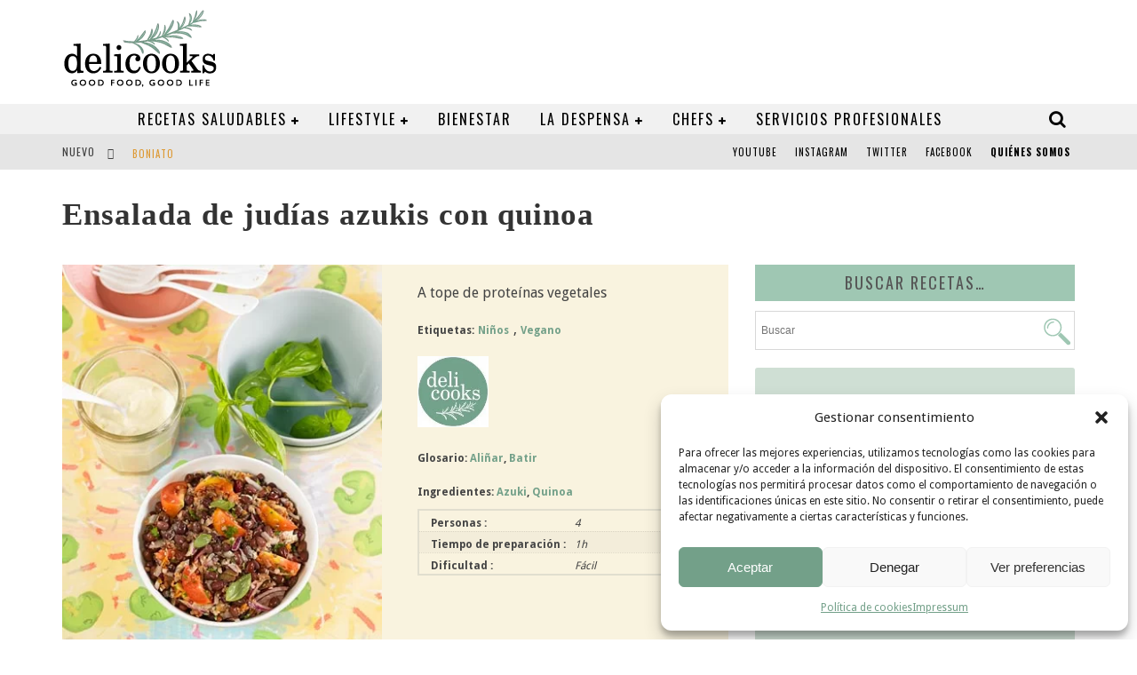

--- FILE ---
content_type: text/html; charset=UTF-8
request_url: https://delicooks.com/recetas-search/ensalada-de-judias-azukis-con-quinoa/
body_size: 31942
content:

<!DOCTYPE html>

<!--[if lt IE 7]><html lang="es-ES" prefix="og: https://ogp.me/ns#" class="no-js lt-ie9 lt-ie8 lt-ie7"> <![endif]-->
<!--[if (IE 7)&!(IEMobile)]><html lang="es-ES" prefix="og: https://ogp.me/ns#" class="no-js lt-ie9 lt-ie8"><![endif]-->
<!--[if (IE 8)&!(IEMobile)]><html lang="es-ES" prefix="og: https://ogp.me/ns#" class="no-js lt-ie9"><![endif]-->
<!--[if gt IE 8]><!--> <html lang="es-ES" prefix="og: https://ogp.me/ns#" class="no-js"><!--<![endif]-->

	<head>

		<meta charset="utf-8">

		<!-- Google Chrome Frame for IE -->
		<!--[if IE]><meta http-equiv="X-UA-Compatible" content="IE=edge" /><![endif]-->
		<!-- mobile meta -->
                    <meta name="viewport" content="width=device-width, initial-scale=1.0"/>
        
		<link rel="shortcut icon" href="/wp-content/uploads/2015/10/favicon.png">
		<link rel="stylesheet" href="https://cdnjs.cloudflare.com/ajax/libs/font-awesome/4.7.0/css/font-awesome.min.css" integrity="sha512-SfTiTlX6kk+qitfevl/7LibUOeJWlt9rbyDn92a1DqWOw9vWG2MFoays0sgObmWazO5BQPiFucnnEAjpAB+/Sw==" crossorigin="anonymous" referrerpolicy="no-referrer" />
		
		<link rel="pingback" href="https://delicooks.com/xmlrpc.php">

		
		<!-- head functions -->
		<link rel="alternate" hreflang="es" href="https://delicooks.com/recetas-search/ensalada-de-judias-azukis-con-quinoa/" />
<link rel="alternate" hreflang="x-default" href="https://delicooks.com/recetas-search/ensalada-de-judias-azukis-con-quinoa/" />

<!-- Optimización para motores de búsqueda de Rank Math -  https://rankmath.com/ -->
<title>Ensalada de judías</title>
<meta name="description" content="Ensalada de judías azukis con quinoa"/>
<meta name="robots" content="follow, index, max-snippet:-1, max-video-preview:-1, max-image-preview:large"/>
<link rel="canonical" href="https://delicooks.com/recetas-search/ensalada-de-judias-azukis-con-quinoa/" />
<meta property="og:locale" content="es_ES" />
<meta property="og:type" content="product" />
<meta property="og:title" content="Ensalada de judías" />
<meta property="og:description" content="Ensalada de judías azukis con quinoa" />
<meta property="og:url" content="https://delicooks.com/recetas-search/ensalada-de-judias-azukis-con-quinoa/" />
<meta property="og:site_name" content="Delicooks" />
<meta property="og:updated_time" content="2023-11-05T19:18:20+01:00" />
<meta property="og:image" content="https://delicooks.com/wp-content/uploads/2021/02/recetas-ensalada-de-judias-azukis-con-quinoa.jpg" />
<meta property="og:image:secure_url" content="https://delicooks.com/wp-content/uploads/2021/02/recetas-ensalada-de-judias-azukis-con-quinoa.jpg" />
<meta property="og:image:width" content="370" />
<meta property="og:image:height" content="450" />
<meta property="og:image:alt" content="ensalada" />
<meta property="og:image:type" content="image/jpeg" />
<meta property="product:price:currency" content="EUR" />
<meta property="product:availability" content="instock" />
<meta name="twitter:card" content="summary_large_image" />
<meta name="twitter:title" content="Ensalada de judías" />
<meta name="twitter:description" content="Ensalada de judías azukis con quinoa" />
<meta name="twitter:image" content="https://delicooks.com/wp-content/uploads/2021/02/recetas-ensalada-de-judias-azukis-con-quinoa.jpg" />
<meta name="twitter:label1" content="Precio" />
<meta name="twitter:data1" content="&euro;&nbsp;0,00" />
<meta name="twitter:label2" content="Disponibilidad" />
<meta name="twitter:data2" content="Hay existencias" />
<script type="application/ld+json" class="rank-math-schema">{"@context":"https://schema.org","@graph":[{"@type":["ProfessionalService","Organization"],"@id":"https://delicooks.com/#organization","name":"Delicooks | Good Food Good Life","url":"https://delicooks.com","logo":{"@type":"ImageObject","@id":"https://delicooks.com/#logo","url":"http://www.delicooks.com/wp-content/uploads/2021/02/logo-delicooks.png","contentUrl":"http://www.delicooks.com/wp-content/uploads/2021/02/logo-delicooks.png","caption":"Delicooks | Good Food Good Life","inLanguage":"es","width":"175","height":"90"},"openingHours":["Monday,Tuesday,Wednesday,Thursday,Friday,Saturday,Sunday 09:00-17:00"],"image":{"@id":"https://delicooks.com/#logo"}},{"@type":"WebSite","@id":"https://delicooks.com/#website","url":"https://delicooks.com","name":"Delicooks | Good Food Good Life","publisher":{"@id":"https://delicooks.com/#organization"},"inLanguage":"es"},{"@type":"ImageObject","@id":"https://delicooks.com/wp-content/uploads/2021/02/recetas-ensalada-de-judias-azukis-con-quinoa.jpg","url":"https://delicooks.com/wp-content/uploads/2021/02/recetas-ensalada-de-judias-azukis-con-quinoa.jpg","width":"370","height":"450","inLanguage":"es"},{"@type":"ItemPage","@id":"https://delicooks.com/recetas-search/ensalada-de-judias-azukis-con-quinoa/#webpage","url":"https://delicooks.com/recetas-search/ensalada-de-judias-azukis-con-quinoa/","name":"Ensalada de jud\u00edas","datePublished":"2021-02-05T14:22:44+01:00","dateModified":"2023-11-05T19:18:20+01:00","isPartOf":{"@id":"https://delicooks.com/#website"},"primaryImageOfPage":{"@id":"https://delicooks.com/wp-content/uploads/2021/02/recetas-ensalada-de-judias-azukis-con-quinoa.jpg"},"inLanguage":"es"},{"@type":"Product","name":"Ensalada de jud\u00edas","description":"Ensalada de jud\u00edas azukis con quinoa","sku":"2340","category":"Ingredientes &gt; Cereales","mainEntityOfPage":{"@id":"https://delicooks.com/recetas-search/ensalada-de-judias-azukis-con-quinoa/#webpage"},"image":[{"@type":"ImageObject","url":"https://delicooks.com/wp-content/uploads/2021/02/recetas-ensalada-de-judias-azukis-con-quinoa.jpg","height":"450","width":"370"}],"additionalProperty":[{"@type":"PropertyValue","name":"pa_personas","value":"4"},{"@type":"PropertyValue","name":"pa_tiempo-de-preparacion","value":"1h"},{"@type":"PropertyValue","name":"pa_dificultad","value":"F\u00e1cil"}],"@id":"https://delicooks.com/recetas-search/ensalada-de-judias-azukis-con-quinoa/#richSnippet"}]}</script>
<!-- /Plugin Rank Math WordPress SEO -->

<link rel='dns-prefetch' href='//fonts.googleapis.com' />
<link rel="alternate" type="application/rss+xml" title="Delicooks &raquo; Feed" href="https://delicooks.com/feed/" />
<link rel="alternate" title="oEmbed (JSON)" type="application/json+oembed" href="https://delicooks.com/wp-json/oembed/1.0/embed?url=https%3A%2F%2Fdelicooks.com%2Frecetas-search%2Fensalada-de-judias-azukis-con-quinoa%2F" />
<link rel="alternate" title="oEmbed (XML)" type="text/xml+oembed" href="https://delicooks.com/wp-json/oembed/1.0/embed?url=https%3A%2F%2Fdelicooks.com%2Frecetas-search%2Fensalada-de-judias-azukis-con-quinoa%2F&#038;format=xml" />
<style id='wp-img-auto-sizes-contain-inline-css' type='text/css'>
img:is([sizes=auto i],[sizes^="auto," i]){contain-intrinsic-size:3000px 1500px}
/*# sourceURL=wp-img-auto-sizes-contain-inline-css */
</style>
<link rel='stylesheet' id='font-awesome-5-all-css' href='https://delicooks.com/wp-content/plugins/elementor/assets/lib/font-awesome/css/all.min.css?ver=3.34.1' type='text/css' media='all' />
<link rel='stylesheet' id='font-awesome-4-shim-css' href='https://delicooks.com/wp-content/plugins/elementor/assets/lib/font-awesome/css/v4-shims.min.css?ver=3.34.1' type='text/css' media='all' />
<style id='wp-emoji-styles-inline-css' type='text/css'>

	img.wp-smiley, img.emoji {
		display: inline !important;
		border: none !important;
		box-shadow: none !important;
		height: 1em !important;
		width: 1em !important;
		margin: 0 0.07em !important;
		vertical-align: -0.1em !important;
		background: none !important;
		padding: 0 !important;
	}
/*# sourceURL=wp-emoji-styles-inline-css */
</style>
<link rel='stylesheet' id='wp-block-library-css' href='https://delicooks.com/wp-includes/css/dist/block-library/style.min.css?ver=6.9' type='text/css' media='all' />
<style id='classic-theme-styles-inline-css' type='text/css'>
/*! This file is auto-generated */
.wp-block-button__link{color:#fff;background-color:#32373c;border-radius:9999px;box-shadow:none;text-decoration:none;padding:calc(.667em + 2px) calc(1.333em + 2px);font-size:1.125em}.wp-block-file__button{background:#32373c;color:#fff;text-decoration:none}
/*# sourceURL=/wp-includes/css/classic-themes.min.css */
</style>
<style id='global-styles-inline-css' type='text/css'>
:root{--wp--preset--aspect-ratio--square: 1;--wp--preset--aspect-ratio--4-3: 4/3;--wp--preset--aspect-ratio--3-4: 3/4;--wp--preset--aspect-ratio--3-2: 3/2;--wp--preset--aspect-ratio--2-3: 2/3;--wp--preset--aspect-ratio--16-9: 16/9;--wp--preset--aspect-ratio--9-16: 9/16;--wp--preset--color--black: #000000;--wp--preset--color--cyan-bluish-gray: #abb8c3;--wp--preset--color--white: #ffffff;--wp--preset--color--pale-pink: #f78da7;--wp--preset--color--vivid-red: #cf2e2e;--wp--preset--color--luminous-vivid-orange: #ff6900;--wp--preset--color--luminous-vivid-amber: #fcb900;--wp--preset--color--light-green-cyan: #7bdcb5;--wp--preset--color--vivid-green-cyan: #00d084;--wp--preset--color--pale-cyan-blue: #8ed1fc;--wp--preset--color--vivid-cyan-blue: #0693e3;--wp--preset--color--vivid-purple: #9b51e0;--wp--preset--gradient--vivid-cyan-blue-to-vivid-purple: linear-gradient(135deg,rgb(6,147,227) 0%,rgb(155,81,224) 100%);--wp--preset--gradient--light-green-cyan-to-vivid-green-cyan: linear-gradient(135deg,rgb(122,220,180) 0%,rgb(0,208,130) 100%);--wp--preset--gradient--luminous-vivid-amber-to-luminous-vivid-orange: linear-gradient(135deg,rgb(252,185,0) 0%,rgb(255,105,0) 100%);--wp--preset--gradient--luminous-vivid-orange-to-vivid-red: linear-gradient(135deg,rgb(255,105,0) 0%,rgb(207,46,46) 100%);--wp--preset--gradient--very-light-gray-to-cyan-bluish-gray: linear-gradient(135deg,rgb(238,238,238) 0%,rgb(169,184,195) 100%);--wp--preset--gradient--cool-to-warm-spectrum: linear-gradient(135deg,rgb(74,234,220) 0%,rgb(151,120,209) 20%,rgb(207,42,186) 40%,rgb(238,44,130) 60%,rgb(251,105,98) 80%,rgb(254,248,76) 100%);--wp--preset--gradient--blush-light-purple: linear-gradient(135deg,rgb(255,206,236) 0%,rgb(152,150,240) 100%);--wp--preset--gradient--blush-bordeaux: linear-gradient(135deg,rgb(254,205,165) 0%,rgb(254,45,45) 50%,rgb(107,0,62) 100%);--wp--preset--gradient--luminous-dusk: linear-gradient(135deg,rgb(255,203,112) 0%,rgb(199,81,192) 50%,rgb(65,88,208) 100%);--wp--preset--gradient--pale-ocean: linear-gradient(135deg,rgb(255,245,203) 0%,rgb(182,227,212) 50%,rgb(51,167,181) 100%);--wp--preset--gradient--electric-grass: linear-gradient(135deg,rgb(202,248,128) 0%,rgb(113,206,126) 100%);--wp--preset--gradient--midnight: linear-gradient(135deg,rgb(2,3,129) 0%,rgb(40,116,252) 100%);--wp--preset--font-size--small: 13px;--wp--preset--font-size--medium: 20px;--wp--preset--font-size--large: 36px;--wp--preset--font-size--x-large: 42px;--wp--preset--spacing--20: 0.44rem;--wp--preset--spacing--30: 0.67rem;--wp--preset--spacing--40: 1rem;--wp--preset--spacing--50: 1.5rem;--wp--preset--spacing--60: 2.25rem;--wp--preset--spacing--70: 3.38rem;--wp--preset--spacing--80: 5.06rem;--wp--preset--shadow--natural: 6px 6px 9px rgba(0, 0, 0, 0.2);--wp--preset--shadow--deep: 12px 12px 50px rgba(0, 0, 0, 0.4);--wp--preset--shadow--sharp: 6px 6px 0px rgba(0, 0, 0, 0.2);--wp--preset--shadow--outlined: 6px 6px 0px -3px rgb(255, 255, 255), 6px 6px rgb(0, 0, 0);--wp--preset--shadow--crisp: 6px 6px 0px rgb(0, 0, 0);}:where(.is-layout-flex){gap: 0.5em;}:where(.is-layout-grid){gap: 0.5em;}body .is-layout-flex{display: flex;}.is-layout-flex{flex-wrap: wrap;align-items: center;}.is-layout-flex > :is(*, div){margin: 0;}body .is-layout-grid{display: grid;}.is-layout-grid > :is(*, div){margin: 0;}:where(.wp-block-columns.is-layout-flex){gap: 2em;}:where(.wp-block-columns.is-layout-grid){gap: 2em;}:where(.wp-block-post-template.is-layout-flex){gap: 1.25em;}:where(.wp-block-post-template.is-layout-grid){gap: 1.25em;}.has-black-color{color: var(--wp--preset--color--black) !important;}.has-cyan-bluish-gray-color{color: var(--wp--preset--color--cyan-bluish-gray) !important;}.has-white-color{color: var(--wp--preset--color--white) !important;}.has-pale-pink-color{color: var(--wp--preset--color--pale-pink) !important;}.has-vivid-red-color{color: var(--wp--preset--color--vivid-red) !important;}.has-luminous-vivid-orange-color{color: var(--wp--preset--color--luminous-vivid-orange) !important;}.has-luminous-vivid-amber-color{color: var(--wp--preset--color--luminous-vivid-amber) !important;}.has-light-green-cyan-color{color: var(--wp--preset--color--light-green-cyan) !important;}.has-vivid-green-cyan-color{color: var(--wp--preset--color--vivid-green-cyan) !important;}.has-pale-cyan-blue-color{color: var(--wp--preset--color--pale-cyan-blue) !important;}.has-vivid-cyan-blue-color{color: var(--wp--preset--color--vivid-cyan-blue) !important;}.has-vivid-purple-color{color: var(--wp--preset--color--vivid-purple) !important;}.has-black-background-color{background-color: var(--wp--preset--color--black) !important;}.has-cyan-bluish-gray-background-color{background-color: var(--wp--preset--color--cyan-bluish-gray) !important;}.has-white-background-color{background-color: var(--wp--preset--color--white) !important;}.has-pale-pink-background-color{background-color: var(--wp--preset--color--pale-pink) !important;}.has-vivid-red-background-color{background-color: var(--wp--preset--color--vivid-red) !important;}.has-luminous-vivid-orange-background-color{background-color: var(--wp--preset--color--luminous-vivid-orange) !important;}.has-luminous-vivid-amber-background-color{background-color: var(--wp--preset--color--luminous-vivid-amber) !important;}.has-light-green-cyan-background-color{background-color: var(--wp--preset--color--light-green-cyan) !important;}.has-vivid-green-cyan-background-color{background-color: var(--wp--preset--color--vivid-green-cyan) !important;}.has-pale-cyan-blue-background-color{background-color: var(--wp--preset--color--pale-cyan-blue) !important;}.has-vivid-cyan-blue-background-color{background-color: var(--wp--preset--color--vivid-cyan-blue) !important;}.has-vivid-purple-background-color{background-color: var(--wp--preset--color--vivid-purple) !important;}.has-black-border-color{border-color: var(--wp--preset--color--black) !important;}.has-cyan-bluish-gray-border-color{border-color: var(--wp--preset--color--cyan-bluish-gray) !important;}.has-white-border-color{border-color: var(--wp--preset--color--white) !important;}.has-pale-pink-border-color{border-color: var(--wp--preset--color--pale-pink) !important;}.has-vivid-red-border-color{border-color: var(--wp--preset--color--vivid-red) !important;}.has-luminous-vivid-orange-border-color{border-color: var(--wp--preset--color--luminous-vivid-orange) !important;}.has-luminous-vivid-amber-border-color{border-color: var(--wp--preset--color--luminous-vivid-amber) !important;}.has-light-green-cyan-border-color{border-color: var(--wp--preset--color--light-green-cyan) !important;}.has-vivid-green-cyan-border-color{border-color: var(--wp--preset--color--vivid-green-cyan) !important;}.has-pale-cyan-blue-border-color{border-color: var(--wp--preset--color--pale-cyan-blue) !important;}.has-vivid-cyan-blue-border-color{border-color: var(--wp--preset--color--vivid-cyan-blue) !important;}.has-vivid-purple-border-color{border-color: var(--wp--preset--color--vivid-purple) !important;}.has-vivid-cyan-blue-to-vivid-purple-gradient-background{background: var(--wp--preset--gradient--vivid-cyan-blue-to-vivid-purple) !important;}.has-light-green-cyan-to-vivid-green-cyan-gradient-background{background: var(--wp--preset--gradient--light-green-cyan-to-vivid-green-cyan) !important;}.has-luminous-vivid-amber-to-luminous-vivid-orange-gradient-background{background: var(--wp--preset--gradient--luminous-vivid-amber-to-luminous-vivid-orange) !important;}.has-luminous-vivid-orange-to-vivid-red-gradient-background{background: var(--wp--preset--gradient--luminous-vivid-orange-to-vivid-red) !important;}.has-very-light-gray-to-cyan-bluish-gray-gradient-background{background: var(--wp--preset--gradient--very-light-gray-to-cyan-bluish-gray) !important;}.has-cool-to-warm-spectrum-gradient-background{background: var(--wp--preset--gradient--cool-to-warm-spectrum) !important;}.has-blush-light-purple-gradient-background{background: var(--wp--preset--gradient--blush-light-purple) !important;}.has-blush-bordeaux-gradient-background{background: var(--wp--preset--gradient--blush-bordeaux) !important;}.has-luminous-dusk-gradient-background{background: var(--wp--preset--gradient--luminous-dusk) !important;}.has-pale-ocean-gradient-background{background: var(--wp--preset--gradient--pale-ocean) !important;}.has-electric-grass-gradient-background{background: var(--wp--preset--gradient--electric-grass) !important;}.has-midnight-gradient-background{background: var(--wp--preset--gradient--midnight) !important;}.has-small-font-size{font-size: var(--wp--preset--font-size--small) !important;}.has-medium-font-size{font-size: var(--wp--preset--font-size--medium) !important;}.has-large-font-size{font-size: var(--wp--preset--font-size--large) !important;}.has-x-large-font-size{font-size: var(--wp--preset--font-size--x-large) !important;}
:where(.wp-block-post-template.is-layout-flex){gap: 1.25em;}:where(.wp-block-post-template.is-layout-grid){gap: 1.25em;}
:where(.wp-block-term-template.is-layout-flex){gap: 1.25em;}:where(.wp-block-term-template.is-layout-grid){gap: 1.25em;}
:where(.wp-block-columns.is-layout-flex){gap: 2em;}:where(.wp-block-columns.is-layout-grid){gap: 2em;}
:root :where(.wp-block-pullquote){font-size: 1.5em;line-height: 1.6;}
/*# sourceURL=global-styles-inline-css */
</style>
<link rel='stylesheet' id='categories-images-styles-css' href='https://delicooks.com/wp-content/plugins/categories-images/assets/css/zci-styles.css?ver=3.3.1' type='text/css' media='all' />
<link rel='stylesheet' id='woob-bootstrap-style-css' href='https://delicooks.com/wp-content/plugins/woo-brand/css/framework/bootstrap.css?ver=6.9' type='text/css' media='all' />
<link rel='stylesheet' id='woob-front-end-style-css' href='https://delicooks.com/wp-content/plugins/woo-brand/css/front-style.css?ver=6.9' type='text/css' media='all' />
<link rel='stylesheet' id='woob-dropdown-style-css' href='https://delicooks.com/wp-content/plugins/woo-brand/css/msdropdown/dd.css?ver=6.9' type='text/css' media='all' />
<link rel='stylesheet' id='woob-carousel-style-css' href='https://delicooks.com/wp-content/plugins/woo-brand/css/carousel/slick.css?ver=6.9' type='text/css' media='all' />
<link rel='stylesheet' id='woob-scroller-style-css' href='https://delicooks.com/wp-content/plugins/woo-brand/css/scroll/tinyscroller.css?ver=6.9' type='text/css' media='all' />
<link rel='stylesheet' id='woob-tooltip-style-css' href='https://delicooks.com/wp-content/plugins/woo-brand/css/tooltip/tipsy.css?ver=6.9' type='text/css' media='all' />
<link rel='stylesheet' id='shop-assistant-frontend-css' href='https://delicooks.com/wp-content/plugins/woocommerce-shop-assistant/css/frontend-style.css?ver=1.11' type='text/css' media='screen' />
<link rel='stylesheet' id='photoswipe-css' href='https://delicooks.com/wp-content/plugins/woocommerce/assets/css/photoswipe/photoswipe.min.css?ver=10.4.3' type='text/css' media='all' />
<link rel='stylesheet' id='photoswipe-default-skin-css' href='https://delicooks.com/wp-content/plugins/woocommerce/assets/css/photoswipe/default-skin/default-skin.min.css?ver=10.4.3' type='text/css' media='all' />
<link rel='stylesheet' id='woocommerce-layout-css' href='https://delicooks.com/wp-content/plugins/woocommerce/assets/css/woocommerce-layout.css?ver=10.4.3' type='text/css' media='all' />
<link rel='stylesheet' id='woocommerce-smallscreen-css' href='https://delicooks.com/wp-content/plugins/woocommerce/assets/css/woocommerce-smallscreen.css?ver=10.4.3' type='text/css' media='only screen and (max-width: 768px)' />
<link rel='stylesheet' id='woocommerce-general-css' href='https://delicooks.com/wp-content/plugins/woocommerce/assets/css/woocommerce.css?ver=10.4.3' type='text/css' media='all' />
<style id='woocommerce-inline-inline-css' type='text/css'>
.woocommerce form .form-row .required { visibility: visible; }
/*# sourceURL=woocommerce-inline-inline-css */
</style>
<link rel='stylesheet' id='ppress-frontend-css' href='https://delicooks.com/wp-content/plugins/wp-user-avatar/assets/css/frontend.min.css?ver=4.16.8' type='text/css' media='all' />
<link rel='stylesheet' id='ppress-flatpickr-css' href='https://delicooks.com/wp-content/plugins/wp-user-avatar/assets/flatpickr/flatpickr.min.css?ver=4.16.8' type='text/css' media='all' />
<link rel='stylesheet' id='ppress-select2-css' href='https://delicooks.com/wp-content/plugins/wp-user-avatar/assets/select2/select2.min.css?ver=6.9' type='text/css' media='all' />
<link rel='stylesheet' id='aws-style-css' href='https://delicooks.com/wp-content/plugins/advanced-woo-search/assets/css/common.min.css?ver=3.51' type='text/css' media='all' />
<link rel='stylesheet' id='wpml-legacy-horizontal-list-0-css' href='https://delicooks.com/wp-content/plugins/sitepress-multilingual-cms/templates/language-switchers/legacy-list-horizontal/style.min.css?ver=1' type='text/css' media='all' />
<link rel='stylesheet' id='cmplz-general-css' href='https://delicooks.com/wp-content/plugins/complianz-gdpr/assets/css/cookieblocker.min.css?ver=1766020484' type='text/css' media='all' />
<link rel='stylesheet' id='brands-styles-css' href='https://delicooks.com/wp-content/plugins/woocommerce/assets/css/brands.css?ver=10.4.3' type='text/css' media='all' />
<link rel='stylesheet' id='cute-alert-css' href='https://delicooks.com/wp-content/plugins/metform/public/assets/lib/cute-alert/style.css?ver=4.1.2' type='text/css' media='all' />
<link rel='stylesheet' id='text-editor-style-css' href='https://delicooks.com/wp-content/plugins/metform/public/assets/css/text-editor.css?ver=4.1.2' type='text/css' media='all' />
<link rel='stylesheet' id='parent-style-css' href='https://delicooks.com/wp-content/themes/delicooks/style.css?ver=6.9' type='text/css' media='all' />
<link rel='stylesheet' id='child-style-css' href='https://delicooks.com/wp-content/themes/delicooks-child/style.css?ver=6.9' type='text/css' media='all' />
<link rel='stylesheet' id='login-with-ajax-css' href='https://delicooks.com/wp-content/themes/delicooks/plugins/login-with-ajax/widget.css?ver=4.5.1' type='text/css' media='all' />
<link rel='stylesheet' id='cb-main-stylesheet-css' href='https://delicooks.com/wp-content/themes/delicooks/library/css/style.css?ver=5.2' type='text/css' media='all' />
<link rel='stylesheet' id='cb-font-stylesheet-css' href='//fonts.googleapis.com/css?family=Oswald%3A400%2C700%2C400italic%7CDroid+Sans%3A400%2C700%2C400italic&#038;subset=latin%2Clatin-ext&#038;ver=5.2' type='text/css' media='all' />
<link rel='stylesheet' id='fontawesome-css' href='https://delicooks.com/wp-content/themes/delicooks/library/css/fontawesome/css/font-awesome.min.css?ver=4.5.0' type='text/css' media='all' />
<!--[if lt IE 9]>
<link rel='stylesheet' id='cb-ie-only-css' href='https://delicooks.com/wp-content/themes/delicooks/library/css/ie.css?ver=5.2' type='text/css' media='all' />
<![endif]-->
<link rel='stylesheet' id='cb-woocommerce-stylesheet-css' href='https://delicooks.com/wp-content/themes/delicooks/woocommerce/css/woocommerce.css?ver=5.2' type='text/css' media='all' />
<script type="text/javascript" src="https://delicooks.com/wp-content/plugins/elementor/assets/lib/font-awesome/js/v4-shims.min.js?ver=3.34.1" id="font-awesome-4-shim-js"></script>
<script type="text/javascript" src="https://delicooks.com/wp-includes/js/jquery/jquery.min.js?ver=3.7.1" id="jquery-core-js"></script>
<script type="text/javascript" src="https://delicooks.com/wp-includes/js/jquery/jquery-migrate.min.js?ver=3.4.1" id="jquery-migrate-js"></script>
<script type="text/javascript" src="https://delicooks.com/wp-content/plugins/woo-brand/js/scroll/tinyscroller.js?ver=6.9" id="woob-scrollbar-script-js"></script>
<script type="text/javascript" src="https://delicooks.com/wp-content/plugins/woo-brand/js/tooltip/jquery.tipsy.js?ver=6.9" id="woob-tooltip-script-js"></script>
<script type="text/javascript" id="woob-front-end-custom-script-js-extra">
/* <![CDATA[ */
var parameters = {"ajaxurl":"https://delicooks.com/wp-admin/admin-ajax.php","template_url":""};
var parameters = {"ajaxurl":"https://delicooks.com/wp-admin/admin-ajax.php","template_url":""};
var parameters = {"ajaxurl":"https://delicooks.com/wp-admin/admin-ajax.php","template_url":""};
//# sourceURL=woob-front-end-custom-script-js-extra
/* ]]> */
</script>
<script type="text/javascript" src="https://delicooks.com/wp-content/plugins/woo-brand/js/custom-js.js?ver=6.9" id="woob-front-end-custom-script-js"></script>
<script type="text/javascript" src="https://delicooks.com/wp-content/plugins/woocommerce/assets/js/jquery-blockui/jquery.blockUI.min.js?ver=2.7.0-wc.10.4.3" id="wc-jquery-blockui-js" defer="defer" data-wp-strategy="defer"></script>
<script type="text/javascript" id="wc-add-to-cart-js-extra">
/* <![CDATA[ */
var wc_add_to_cart_params = {"ajax_url":"/wp-admin/admin-ajax.php","wc_ajax_url":"/?wc-ajax=%%endpoint%%","i18n_view_cart":"Ver carrito","cart_url":"https://delicooks.com/carrito-2/","is_cart":"","cart_redirect_after_add":"no"};
//# sourceURL=wc-add-to-cart-js-extra
/* ]]> */
</script>
<script type="text/javascript" src="https://delicooks.com/wp-content/plugins/woocommerce/assets/js/frontend/add-to-cart.min.js?ver=10.4.3" id="wc-add-to-cart-js" defer="defer" data-wp-strategy="defer"></script>
<script type="text/javascript" src="https://delicooks.com/wp-content/plugins/woocommerce/assets/js/zoom/jquery.zoom.min.js?ver=1.7.21-wc.10.4.3" id="wc-zoom-js" defer="defer" data-wp-strategy="defer"></script>
<script type="text/javascript" src="https://delicooks.com/wp-content/plugins/woocommerce/assets/js/flexslider/jquery.flexslider.min.js?ver=2.7.2-wc.10.4.3" id="wc-flexslider-js" defer="defer" data-wp-strategy="defer"></script>
<script type="text/javascript" src="https://delicooks.com/wp-content/plugins/woocommerce/assets/js/photoswipe/photoswipe.min.js?ver=4.1.1-wc.10.4.3" id="wc-photoswipe-js" defer="defer" data-wp-strategy="defer"></script>
<script type="text/javascript" src="https://delicooks.com/wp-content/plugins/woocommerce/assets/js/photoswipe/photoswipe-ui-default.min.js?ver=4.1.1-wc.10.4.3" id="wc-photoswipe-ui-default-js" defer="defer" data-wp-strategy="defer"></script>
<script type="text/javascript" id="wc-single-product-js-extra">
/* <![CDATA[ */
var wc_single_product_params = {"i18n_required_rating_text":"Por favor elige una puntuaci\u00f3n","i18n_rating_options":["1 de 5 estrellas","2 de 5 estrellas","3 de 5 estrellas","4 de 5 estrellas","5 de 5 estrellas"],"i18n_product_gallery_trigger_text":"Ver galer\u00eda de im\u00e1genes a pantalla completa","review_rating_required":"yes","flexslider":{"rtl":false,"animation":"slide","smoothHeight":true,"directionNav":false,"controlNav":"thumbnails","slideshow":false,"animationSpeed":500,"animationLoop":false,"allowOneSlide":false},"zoom_enabled":"1","zoom_options":[],"photoswipe_enabled":"1","photoswipe_options":{"shareEl":false,"closeOnScroll":false,"history":false,"hideAnimationDuration":0,"showAnimationDuration":0},"flexslider_enabled":"1"};
//# sourceURL=wc-single-product-js-extra
/* ]]> */
</script>
<script type="text/javascript" src="https://delicooks.com/wp-content/plugins/woocommerce/assets/js/frontend/single-product.min.js?ver=10.4.3" id="wc-single-product-js" defer="defer" data-wp-strategy="defer"></script>
<script type="text/javascript" src="https://delicooks.com/wp-content/plugins/woocommerce/assets/js/js-cookie/js.cookie.min.js?ver=2.1.4-wc.10.4.3" id="wc-js-cookie-js" defer="defer" data-wp-strategy="defer"></script>
<script type="text/javascript" id="woocommerce-js-extra">
/* <![CDATA[ */
var woocommerce_params = {"ajax_url":"/wp-admin/admin-ajax.php","wc_ajax_url":"/?wc-ajax=%%endpoint%%","i18n_password_show":"Mostrar contrase\u00f1a","i18n_password_hide":"Ocultar contrase\u00f1a"};
//# sourceURL=woocommerce-js-extra
/* ]]> */
</script>
<script type="text/javascript" src="https://delicooks.com/wp-content/plugins/woocommerce/assets/js/frontend/woocommerce.min.js?ver=10.4.3" id="woocommerce-js" defer="defer" data-wp-strategy="defer"></script>
<script type="text/javascript" src="https://delicooks.com/wp-content/plugins/wp-user-avatar/assets/flatpickr/flatpickr.min.js?ver=4.16.8" id="ppress-flatpickr-js"></script>
<script type="text/javascript" src="https://delicooks.com/wp-content/plugins/wp-user-avatar/assets/select2/select2.min.js?ver=4.16.8" id="ppress-select2-js"></script>
<script type="text/javascript" id="login-with-ajax-js-extra">
/* <![CDATA[ */
var LWA = {"ajaxurl":"https://delicooks.com/wp-admin/admin-ajax.php","off":""};
//# sourceURL=login-with-ajax-js-extra
/* ]]> */
</script>
<script type="text/javascript" src="https://delicooks.com/wp-content/themes/delicooks/plugins/login-with-ajax/login-with-ajax.js?ver=4.5.1" id="login-with-ajax-js"></script>
<script type="text/javascript" src="https://delicooks.com/wp-content/plugins/login-with-ajax/ajaxify/ajaxify.min.js?ver=4.5.1" id="login-with-ajax-ajaxify-js"></script>
<script type="text/javascript" src="https://delicooks.com/wp-content/themes/delicooks/library/js/modernizr.custom.min.js?ver=2.6.2" id="cb-modernizr-js"></script>
<link rel="https://api.w.org/" href="https://delicooks.com/wp-json/" /><link rel="alternate" title="JSON" type="application/json" href="https://delicooks.com/wp-json/wp/v2/product/56343" /><link rel="EditURI" type="application/rsd+xml" title="RSD" href="https://delicooks.com/xmlrpc.php?rsd" />
<meta name="generator" content="WordPress 6.9" />
<link rel='shortlink' href='https://delicooks.com/?p=56343' />
<meta name="generator" content="WPML ver:4.8.6 stt:1,2;" />

		<!-- GA Google Analytics @ https://m0n.co/ga -->
		<script async src="https://www.googletagmanager.com/gtag/js?id=G-LD6MGTLBFF"></script>
		<script>
			window.dataLayer = window.dataLayer || [];
			function gtag(){dataLayer.push(arguments);}
			gtag('js', new Date());
			gtag('config', 'G-LD6MGTLBFF');
		</script>

				<style>.cmplz-hidden {
					display: none !important;
				}</style><style>.cb-base-color, .cb-overlay-stars .fa-star, #cb-vote .fa-star, .cb-review-box .cb-score-box, .bbp-submit-wrapper button, .bbp-submit-wrapper button:visited, .buddypress .cb-cat-header #cb-cat-title a,  .buddypress .cb-cat-header #cb-cat-title a:visited, .woocommerce .star-rating:before, .woocommerce-page .star-rating:before, .woocommerce .star-rating span, .woocommerce-page .star-rating span, .woocommerce .stars a {
            color:#eb9812;
        }#cb-search-modal .cb-header, .cb-join-modal .cb-header, .lwa .cb-header, .cb-review-box .cb-score-box, .bbp-submit-wrapper button, #buddypress button:hover, #buddypress a.button:hover, #buddypress a.button:focus, #buddypress input[type=submit]:hover, #buddypress input[type=button]:hover, #buddypress input[type=reset]:hover, #buddypress ul.button-nav li a:hover, #buddypress ul.button-nav li.current a, #buddypress div.generic-button a:hover, #buddypress .comment-reply-link:hover, #buddypress .activity-list li.load-more:hover, #buddypress #groups-list .generic-button a:hover {
            border-color: #eb9812;
        }.cb-sidebar-widget .cb-sidebar-widget-title, .cb-multi-widget .tabbernav .tabberactive, .cb-author-page .cb-author-details .cb-meta .cb-author-page-contact, .cb-about-page .cb-author-line .cb-author-details .cb-meta .cb-author-page-contact, .cb-page-header, .cb-404-header, .cb-cat-header, #cb-footer #cb-widgets .cb-footer-widget-title span, #wp-calendar caption, .cb-tabs ul .current, .cb-tabs ul .ui-state-active, #bbpress-forums li.bbp-header, #buddypress #members-list .cb-member-list-box .item .item-title, #buddypress div.item-list-tabs ul li.selected, #buddypress div.item-list-tabs ul li.current, #buddypress .item-list-tabs ul li:hover, .woocommerce div.product .woocommerce-tabs ul.tabs li.active {
            border-bottom-color: #eb9812 ;
        }#cb-main-menu .current-post-ancestor, #cb-main-menu .current-menu-item, #cb-main-menu .current-menu-ancestor, #cb-main-menu .current-post-parent, #cb-main-menu .current-menu-parent, #cb-main-menu .current_page_item, #cb-main-menu .current-page-ancestor, #cb-main-menu .current-category-ancestor, .cb-review-box .cb-bar .cb-overlay span, #cb-accent-color, .cb-highlight, #buddypress button:hover, #buddypress a.button:hover, #buddypress a.button:focus, #buddypress input[type=submit]:hover, #buddypress input[type=button]:hover, #buddypress input[type=reset]:hover, #buddypress ul.button-nav li a:hover, #buddypress ul.button-nav li.current a, #buddypress div.generic-button a:hover, #buddypress .comment-reply-link:hover, #buddypress .activity-list li.load-more:hover, #buddypress #groups-list .generic-button a:hover {
            background-color: #eb9812;
        }.woocommerce ul.products li.product, .woocommerce-page ul.products li.product, .woocommerce ul.products li.product, .woocommerce-page ul.products li.product, .woocommerce .related ul.products li.product, .woocommerce .related ul li.product, .woocommerce .upsells.products ul.products li.product, .woocommerce .upsells.products ul li.product, .woocommerce-page .related ul.products li.product, .woocommerce-page .related ul li.product, .woocommerce-page .upsells.products ul.products li.product, .woocommerce-page .upsells.products ul li.product, .cb-woocommerce-page {
            border-bottom-color: #eb9812 ;
        }.woocommerce a.button:hover, .woocommerce-page a.button:hover, .woocommerce button.button:hover, .woocommerce-page button.button:hover, .woocommerce input.button:hover, .woocommerce-page input.button:hover, .woocommerce #respond input#submit:hover, .woocommerce-page #respond input#submit:hover, .woocommerce #content input.button:hover, .woocommerce-page #content input.button:hover, .added_to_cart, .woocommerce #respond input#submit.alt, .woocommerce-page #respond input#submit.alt, .woocommerce #content input.button.alt, .woocommerce-page #content input.button.alt, .woocommerce .quantity .plus:hover, .woocommerce-page .quantity .plus:hover, .woocommerce #content .quantity .plus:hover, .woocommerce-page #content .quantity .plus:hover, .woocommerce .quantity .minus:hover, .woocommerce-page .quantity .minus:hover, .woocommerce #content .quantity .minus:hover, .woocommerce-page #content .quantity .minus:hover, .woocommerce a.button.alt:hover, .woocommerce-page a.button.alt:hover, .woocommerce button.button.alt:hover, .woocommerce-page button.button.alt:hover, .woocommerce input.button.alt:hover, .woocommerce-page input.button.alt:hover, .woocommerce #respond input#submit.alt:hover, .woocommerce-page #respond input#submit.alt:hover, .woocommerce #content input.button.alt:hover, .woocommerce-page #content input.button.alt:hover, .woocommerce input.checkout-button.button, .woocommerce input.button#place_order, .widget_shopping_cart .button.checkout, .woocommerce .cart-collaterals .shipping_calculator a:hover, .woocommerce-page .cart-collaterals .shipping_calculator a:hover, .woocommerce .shipping-calculator-button:hover {
                background: #eb9812;
            }.woocommerce .woocommerce-message:before, .woocomerce-page .woocommerce-message:before, .woocommerce .woocommerce-info:before {
                background-color: #eb9812;
            }.woocommerce div.product span.price, .woocommerce-page div.product span.price, .woocommerce #content div.product span.price, .woocommerce-page #content div.product span.price, .woocommerce div.product p.price, .woocommerce-page div.product p.price, .woocommerce #content div.product p.price, .woocommerce-page #content div.product p.price, .woocommerce .woocommerce-product-rating, .woocommerce-page .woocommerce-product-rating .woocommerce-review-link   {
                color: #eb9812;
            }</style><style type="text/css">
                                                 body, #respond { font-family: 'Droid Sans', sans-serif; }
                                                 h1, h2, h3, h4, h5, h6, .h1, .h2, .h3, .h4, .h5, .h6, #cb-nav-bar #cb-main-menu ul li > a, .cb-author-posts-count, .cb-author-title, .cb-author-position, .search  .s, .cb-review-box .cb-bar, .cb-review-box .cb-score-box, .cb-review-box .cb-title, #cb-review-title, .cb-title-subtle, #cb-top-menu a, .tabbernav, #cb-next-link a, #cb-previous-link a, .cb-review-ext-box .cb-score, .tipper-positioner, .cb-caption, .cb-button, #wp-calendar caption, .forum-titles, .bbp-submit-wrapper button, #bbpress-forums li.bbp-header, #bbpress-forums fieldset.bbp-form .bbp-the-content-wrapper input, #bbpress-forums .bbp-forum-title, #bbpress-forums .bbp-topic-permalink, .widget_display_stats dl dt, .cb-lwa-profile .cb-block, #buddypress #members-list .cb-member-list-box .item .item-title, #buddypress div.item-list-tabs ul li, #buddypress .activity-list li.load-more, #buddypress a.activity-time-since, #buddypress ul#groups-list li div.meta, .widget.buddypress div.item-options, .cb-activity-stream #buddypress .activity-header .time-since, .cb-font-header, .woocommerce table.shop_table th, .woocommerce-page table.shop_table th, .cb-infinite-scroll a, .cb-no-more-posts { font-family:'Oswald', sans-serif; }
                     </style><style type="text/css">#cb-section-b .cb-dark .cb-module-header {
background: linear-gradient(to right,#f7bcd0 0,#fad9e4 50%,#fad9e4 51%,#f7bcd0 100%) rgba(0,0,0,0);
}
body {
font-size: 16px;
}
.entry-content a, .entry-content a:visited {color:#587c5f; }body {color:#444444; }</style><!-- end custom css --><meta property="og:image" content="https://delicooks.com/wp-content/uploads/2021/02/recetas-ensalada-de-judias-azukis-con-quinoa.jpg">	<noscript><style>.woocommerce-product-gallery{ opacity: 1 !important; }</style></noscript>
	<meta name="generator" content="Elementor 3.34.1; features: additional_custom_breakpoints; settings: css_print_method-internal, google_font-disabled, font_display-auto">
<style>#cb-nav-bar #cb-main-menu .main-nav .menu-item-59302:hover,
                                         #cb-nav-bar #cb-main-menu .main-nav .menu-item-59302:focus,
                                         #cb-nav-bar #cb-main-menu .main-nav .menu-item-59302 .cb-sub-menu li .cb-grandchild-menu,
                                         #cb-nav-bar #cb-main-menu .main-nav .menu-item-59302 .cb-sub-menu { background:#66876b!important; }
                                         #cb-nav-bar #cb-main-menu .main-nav .menu-item-59302 .cb-mega-menu .cb-sub-menu li a { border-bottom-color:#66876b!important; }
#cb-nav-bar #cb-main-menu .main-nav .menu-item-53347:hover,
                                         #cb-nav-bar #cb-main-menu .main-nav .menu-item-53347:focus,
                                         #cb-nav-bar #cb-main-menu .main-nav .menu-item-53347 .cb-sub-menu li .cb-grandchild-menu,
                                         #cb-nav-bar #cb-main-menu .main-nav .menu-item-53347 .cb-sub-menu { background:#66876b!important; }
                                         #cb-nav-bar #cb-main-menu .main-nav .menu-item-53347 .cb-mega-menu .cb-sub-menu li a { border-bottom-color:#66876b!important; }
#cb-nav-bar #cb-main-menu .main-nav .menu-item-53361:hover,
                                         #cb-nav-bar #cb-main-menu .main-nav .menu-item-53361:focus,
                                         #cb-nav-bar #cb-main-menu .main-nav .menu-item-53361 .cb-sub-menu li .cb-grandchild-menu,
                                         #cb-nav-bar #cb-main-menu .main-nav .menu-item-53361 .cb-sub-menu { background:#66876b!important; }
                                         #cb-nav-bar #cb-main-menu .main-nav .menu-item-53361 .cb-mega-menu .cb-sub-menu li a { border-bottom-color:#66876b!important; }
#cb-nav-bar #cb-main-menu .main-nav .menu-item-53359:hover,
                                         #cb-nav-bar #cb-main-menu .main-nav .menu-item-53359:focus,
                                         #cb-nav-bar #cb-main-menu .main-nav .menu-item-53359 .cb-sub-menu li .cb-grandchild-menu,
                                         #cb-nav-bar #cb-main-menu .main-nav .menu-item-53359 .cb-sub-menu { background:#66876b!important; }
                                         #cb-nav-bar #cb-main-menu .main-nav .menu-item-53359 .cb-mega-menu .cb-sub-menu li a { border-bottom-color:#66876b!important; }
#cb-nav-bar #cb-main-menu .main-nav .menu-item-53360:hover,
                                         #cb-nav-bar #cb-main-menu .main-nav .menu-item-53360:focus,
                                         #cb-nav-bar #cb-main-menu .main-nav .menu-item-53360 .cb-sub-menu li .cb-grandchild-menu,
                                         #cb-nav-bar #cb-main-menu .main-nav .menu-item-53360 .cb-sub-menu { background:#66876b!important; }
                                         #cb-nav-bar #cb-main-menu .main-nav .menu-item-53360 .cb-mega-menu .cb-sub-menu li a { border-bottom-color:#66876b!important; }
#cb-nav-bar #cb-main-menu .main-nav .menu-item-53358:hover,
                                         #cb-nav-bar #cb-main-menu .main-nav .menu-item-53358:focus,
                                         #cb-nav-bar #cb-main-menu .main-nav .menu-item-53358 .cb-sub-menu li .cb-grandchild-menu,
                                         #cb-nav-bar #cb-main-menu .main-nav .menu-item-53358 .cb-sub-menu { background:#66876b!important; }
                                         #cb-nav-bar #cb-main-menu .main-nav .menu-item-53358 .cb-mega-menu .cb-sub-menu li a { border-bottom-color:#66876b!important; }
#cb-nav-bar #cb-main-menu .main-nav .menu-item-53460:hover,
                                         #cb-nav-bar #cb-main-menu .main-nav .menu-item-53460:focus,
                                         #cb-nav-bar #cb-main-menu .main-nav .menu-item-53460 .cb-sub-menu li .cb-grandchild-menu,
                                         #cb-nav-bar #cb-main-menu .main-nav .menu-item-53460 .cb-sub-menu { background:#66876b!important; }
                                         #cb-nav-bar #cb-main-menu .main-nav .menu-item-53460 .cb-mega-menu .cb-sub-menu li a { border-bottom-color:#66876b!important; }
#cb-nav-bar #cb-main-menu .main-nav .menu-item-53351:hover,
                                         #cb-nav-bar #cb-main-menu .main-nav .menu-item-53351:focus,
                                         #cb-nav-bar #cb-main-menu .main-nav .menu-item-53351 .cb-sub-menu li .cb-grandchild-menu,
                                         #cb-nav-bar #cb-main-menu .main-nav .menu-item-53351 .cb-sub-menu { background:#66876b!important; }
                                         #cb-nav-bar #cb-main-menu .main-nav .menu-item-53351 .cb-mega-menu .cb-sub-menu li a { border-bottom-color:#66876b!important; }
#cb-nav-bar #cb-main-menu .main-nav .menu-item-53454:hover,
                                         #cb-nav-bar #cb-main-menu .main-nav .menu-item-53454:focus,
                                         #cb-nav-bar #cb-main-menu .main-nav .menu-item-53454 .cb-sub-menu li .cb-grandchild-menu,
                                         #cb-nav-bar #cb-main-menu .main-nav .menu-item-53454 .cb-sub-menu { background:#66876b!important; }
                                         #cb-nav-bar #cb-main-menu .main-nav .menu-item-53454 .cb-mega-menu .cb-sub-menu li a { border-bottom-color:#66876b!important; }
#cb-nav-bar #cb-main-menu .main-nav .menu-item-53455:hover,
                                         #cb-nav-bar #cb-main-menu .main-nav .menu-item-53455:focus,
                                         #cb-nav-bar #cb-main-menu .main-nav .menu-item-53455 .cb-sub-menu li .cb-grandchild-menu,
                                         #cb-nav-bar #cb-main-menu .main-nav .menu-item-53455 .cb-sub-menu { background:#66876b!important; }
                                         #cb-nav-bar #cb-main-menu .main-nav .menu-item-53455 .cb-mega-menu .cb-sub-menu li a { border-bottom-color:#66876b!important; }
#cb-nav-bar #cb-main-menu .main-nav .menu-item-53355:hover,
                                         #cb-nav-bar #cb-main-menu .main-nav .menu-item-53355:focus,
                                         #cb-nav-bar #cb-main-menu .main-nav .menu-item-53355 .cb-sub-menu li .cb-grandchild-menu,
                                         #cb-nav-bar #cb-main-menu .main-nav .menu-item-53355 .cb-sub-menu { background:#66876b!important; }
                                         #cb-nav-bar #cb-main-menu .main-nav .menu-item-53355 .cb-mega-menu .cb-sub-menu li a { border-bottom-color:#66876b!important; }
#cb-nav-bar #cb-main-menu .main-nav .menu-item-53356:hover,
                                         #cb-nav-bar #cb-main-menu .main-nav .menu-item-53356:focus,
                                         #cb-nav-bar #cb-main-menu .main-nav .menu-item-53356 .cb-sub-menu li .cb-grandchild-menu,
                                         #cb-nav-bar #cb-main-menu .main-nav .menu-item-53356 .cb-sub-menu { background:#66876b!important; }
                                         #cb-nav-bar #cb-main-menu .main-nav .menu-item-53356 .cb-mega-menu .cb-sub-menu li a { border-bottom-color:#66876b!important; }
#cb-nav-bar #cb-main-menu .main-nav .menu-item-53461:hover,
                                         #cb-nav-bar #cb-main-menu .main-nav .menu-item-53461:focus,
                                         #cb-nav-bar #cb-main-menu .main-nav .menu-item-53461 .cb-sub-menu li .cb-grandchild-menu,
                                         #cb-nav-bar #cb-main-menu .main-nav .menu-item-53461 .cb-sub-menu { background:#66876b!important; }
                                         #cb-nav-bar #cb-main-menu .main-nav .menu-item-53461 .cb-mega-menu .cb-sub-menu li a { border-bottom-color:#66876b!important; }
#cb-nav-bar #cb-main-menu .main-nav .menu-item-53350:hover,
                                         #cb-nav-bar #cb-main-menu .main-nav .menu-item-53350:focus,
                                         #cb-nav-bar #cb-main-menu .main-nav .menu-item-53350 .cb-sub-menu li .cb-grandchild-menu,
                                         #cb-nav-bar #cb-main-menu .main-nav .menu-item-53350 .cb-sub-menu { background:#66876b!important; }
                                         #cb-nav-bar #cb-main-menu .main-nav .menu-item-53350 .cb-mega-menu .cb-sub-menu li a { border-bottom-color:#66876b!important; }
#cb-nav-bar #cb-main-menu .main-nav .menu-item-53364:hover,
                                         #cb-nav-bar #cb-main-menu .main-nav .menu-item-53364:focus,
                                         #cb-nav-bar #cb-main-menu .main-nav .menu-item-53364 .cb-sub-menu li .cb-grandchild-menu,
                                         #cb-nav-bar #cb-main-menu .main-nav .menu-item-53364 .cb-sub-menu { background:#66876b!important; }
                                         #cb-nav-bar #cb-main-menu .main-nav .menu-item-53364 .cb-mega-menu .cb-sub-menu li a { border-bottom-color:#66876b!important; }
#cb-nav-bar #cb-main-menu .main-nav .menu-item-53363:hover,
                                         #cb-nav-bar #cb-main-menu .main-nav .menu-item-53363:focus,
                                         #cb-nav-bar #cb-main-menu .main-nav .menu-item-53363 .cb-sub-menu li .cb-grandchild-menu,
                                         #cb-nav-bar #cb-main-menu .main-nav .menu-item-53363 .cb-sub-menu { background:#66876b!important; }
                                         #cb-nav-bar #cb-main-menu .main-nav .menu-item-53363 .cb-mega-menu .cb-sub-menu li a { border-bottom-color:#66876b!important; }
#cb-nav-bar #cb-main-menu .main-nav .menu-item-53362:hover,
                                         #cb-nav-bar #cb-main-menu .main-nav .menu-item-53362:focus,
                                         #cb-nav-bar #cb-main-menu .main-nav .menu-item-53362 .cb-sub-menu li .cb-grandchild-menu,
                                         #cb-nav-bar #cb-main-menu .main-nav .menu-item-53362 .cb-sub-menu { background:#66876b!important; }
                                         #cb-nav-bar #cb-main-menu .main-nav .menu-item-53362 .cb-mega-menu .cb-sub-menu li a { border-bottom-color:#66876b!important; }
#cb-nav-bar #cb-main-menu .main-nav .menu-item-53560:hover,
                                         #cb-nav-bar #cb-main-menu .main-nav .menu-item-53560:focus,
                                         #cb-nav-bar #cb-main-menu .main-nav .menu-item-53560 .cb-sub-menu li .cb-grandchild-menu,
                                         #cb-nav-bar #cb-main-menu .main-nav .menu-item-53560 .cb-sub-menu { background:#66876b!important; }
                                         #cb-nav-bar #cb-main-menu .main-nav .menu-item-53560 .cb-mega-menu .cb-sub-menu li a { border-bottom-color:#66876b!important; }
#cb-nav-bar #cb-main-menu .main-nav .menu-item-53462:hover,
                                         #cb-nav-bar #cb-main-menu .main-nav .menu-item-53462:focus,
                                         #cb-nav-bar #cb-main-menu .main-nav .menu-item-53462 .cb-sub-menu li .cb-grandchild-menu,
                                         #cb-nav-bar #cb-main-menu .main-nav .menu-item-53462 .cb-sub-menu { background:#66876b!important; }
                                         #cb-nav-bar #cb-main-menu .main-nav .menu-item-53462 .cb-mega-menu .cb-sub-menu li a { border-bottom-color:#66876b!important; }
#cb-nav-bar #cb-main-menu .main-nav .menu-item-53345:hover,
                                         #cb-nav-bar #cb-main-menu .main-nav .menu-item-53345:focus,
                                         #cb-nav-bar #cb-main-menu .main-nav .menu-item-53345 .cb-sub-menu li .cb-grandchild-menu,
                                         #cb-nav-bar #cb-main-menu .main-nav .menu-item-53345 .cb-sub-menu { background:#66876b!important; }
                                         #cb-nav-bar #cb-main-menu .main-nav .menu-item-53345 .cb-mega-menu .cb-sub-menu li a { border-bottom-color:#66876b!important; }
#cb-nav-bar #cb-main-menu .main-nav .menu-item-53561:hover,
                                         #cb-nav-bar #cb-main-menu .main-nav .menu-item-53561:focus,
                                         #cb-nav-bar #cb-main-menu .main-nav .menu-item-53561 .cb-sub-menu li .cb-grandchild-menu,
                                         #cb-nav-bar #cb-main-menu .main-nav .menu-item-53561 .cb-sub-menu { background:#66876b!important; }
                                         #cb-nav-bar #cb-main-menu .main-nav .menu-item-53561 .cb-mega-menu .cb-sub-menu li a { border-bottom-color:#66876b!important; }
#cb-nav-bar #cb-main-menu .main-nav .menu-item-53559:hover,
                                         #cb-nav-bar #cb-main-menu .main-nav .menu-item-53559:focus,
                                         #cb-nav-bar #cb-main-menu .main-nav .menu-item-53559 .cb-sub-menu li .cb-grandchild-menu,
                                         #cb-nav-bar #cb-main-menu .main-nav .menu-item-53559 .cb-sub-menu { background:#66876b!important; }
                                         #cb-nav-bar #cb-main-menu .main-nav .menu-item-53559 .cb-mega-menu .cb-sub-menu li a { border-bottom-color:#66876b!important; }
#cb-nav-bar #cb-main-menu .main-nav .menu-item-53357:hover,
                                         #cb-nav-bar #cb-main-menu .main-nav .menu-item-53357:focus,
                                         #cb-nav-bar #cb-main-menu .main-nav .menu-item-53357 .cb-sub-menu li .cb-grandchild-menu,
                                         #cb-nav-bar #cb-main-menu .main-nav .menu-item-53357 .cb-sub-menu { background:#66876b!important; }
                                         #cb-nav-bar #cb-main-menu .main-nav .menu-item-53357 .cb-mega-menu .cb-sub-menu li a { border-bottom-color:#66876b!important; }
#cb-nav-bar #cb-main-menu .main-nav .menu-item-53456:hover,
                                         #cb-nav-bar #cb-main-menu .main-nav .menu-item-53456:focus,
                                         #cb-nav-bar #cb-main-menu .main-nav .menu-item-53456 .cb-sub-menu li .cb-grandchild-menu,
                                         #cb-nav-bar #cb-main-menu .main-nav .menu-item-53456 .cb-sub-menu { background:#66876b!important; }
                                         #cb-nav-bar #cb-main-menu .main-nav .menu-item-53456 .cb-mega-menu .cb-sub-menu li a { border-bottom-color:#66876b!important; }
#cb-nav-bar #cb-main-menu .main-nav .menu-item-53463:hover,
                                         #cb-nav-bar #cb-main-menu .main-nav .menu-item-53463:focus,
                                         #cb-nav-bar #cb-main-menu .main-nav .menu-item-53463 .cb-sub-menu li .cb-grandchild-menu,
                                         #cb-nav-bar #cb-main-menu .main-nav .menu-item-53463 .cb-sub-menu { background:#66876b!important; }
                                         #cb-nav-bar #cb-main-menu .main-nav .menu-item-53463 .cb-mega-menu .cb-sub-menu li a { border-bottom-color:#66876b!important; }
#cb-nav-bar #cb-main-menu .main-nav .menu-item-53346:hover,
                                         #cb-nav-bar #cb-main-menu .main-nav .menu-item-53346:focus,
                                         #cb-nav-bar #cb-main-menu .main-nav .menu-item-53346 .cb-sub-menu li .cb-grandchild-menu,
                                         #cb-nav-bar #cb-main-menu .main-nav .menu-item-53346 .cb-sub-menu { background:#66876b!important; }
                                         #cb-nav-bar #cb-main-menu .main-nav .menu-item-53346 .cb-mega-menu .cb-sub-menu li a { border-bottom-color:#66876b!important; }
#cb-nav-bar #cb-main-menu .main-nav .menu-item-53458:hover,
                                         #cb-nav-bar #cb-main-menu .main-nav .menu-item-53458:focus,
                                         #cb-nav-bar #cb-main-menu .main-nav .menu-item-53458 .cb-sub-menu li .cb-grandchild-menu,
                                         #cb-nav-bar #cb-main-menu .main-nav .menu-item-53458 .cb-sub-menu { background:#66876b!important; }
                                         #cb-nav-bar #cb-main-menu .main-nav .menu-item-53458 .cb-mega-menu .cb-sub-menu li a { border-bottom-color:#66876b!important; }
#cb-nav-bar #cb-main-menu .main-nav .menu-item-53457:hover,
                                         #cb-nav-bar #cb-main-menu .main-nav .menu-item-53457:focus,
                                         #cb-nav-bar #cb-main-menu .main-nav .menu-item-53457 .cb-sub-menu li .cb-grandchild-menu,
                                         #cb-nav-bar #cb-main-menu .main-nav .menu-item-53457 .cb-sub-menu { background:#66876b!important; }
                                         #cb-nav-bar #cb-main-menu .main-nav .menu-item-53457 .cb-mega-menu .cb-sub-menu li a { border-bottom-color:#66876b!important; }
#cb-nav-bar #cb-main-menu .main-nav .menu-item-53389:hover,
                                         #cb-nav-bar #cb-main-menu .main-nav .menu-item-53389:focus,
                                         #cb-nav-bar #cb-main-menu .main-nav .menu-item-53389 .cb-sub-menu li .cb-grandchild-menu,
                                         #cb-nav-bar #cb-main-menu .main-nav .menu-item-53389 .cb-sub-menu { background:#66876b!important; }
                                         #cb-nav-bar #cb-main-menu .main-nav .menu-item-53389 .cb-mega-menu .cb-sub-menu li a { border-bottom-color:#66876b!important; }
#cb-nav-bar #cb-main-menu .main-nav .menu-item-53354:hover,
                                         #cb-nav-bar #cb-main-menu .main-nav .menu-item-53354:focus,
                                         #cb-nav-bar #cb-main-menu .main-nav .menu-item-53354 .cb-sub-menu li .cb-grandchild-menu,
                                         #cb-nav-bar #cb-main-menu .main-nav .menu-item-53354 .cb-sub-menu { background:#66876b!important; }
                                         #cb-nav-bar #cb-main-menu .main-nav .menu-item-53354 .cb-mega-menu .cb-sub-menu li a { border-bottom-color:#66876b!important; }
#cb-nav-bar #cb-main-menu .main-nav .menu-item-53464:hover,
                                         #cb-nav-bar #cb-main-menu .main-nav .menu-item-53464:focus,
                                         #cb-nav-bar #cb-main-menu .main-nav .menu-item-53464 .cb-sub-menu li .cb-grandchild-menu,
                                         #cb-nav-bar #cb-main-menu .main-nav .menu-item-53464 .cb-sub-menu { background:#66876b!important; }
                                         #cb-nav-bar #cb-main-menu .main-nav .menu-item-53464 .cb-mega-menu .cb-sub-menu li a { border-bottom-color:#66876b!important; }
#cb-nav-bar #cb-main-menu .main-nav .menu-item-53349:hover,
                                         #cb-nav-bar #cb-main-menu .main-nav .menu-item-53349:focus,
                                         #cb-nav-bar #cb-main-menu .main-nav .menu-item-53349 .cb-sub-menu li .cb-grandchild-menu,
                                         #cb-nav-bar #cb-main-menu .main-nav .menu-item-53349 .cb-sub-menu { background:#66876b!important; }
                                         #cb-nav-bar #cb-main-menu .main-nav .menu-item-53349 .cb-mega-menu .cb-sub-menu li a { border-bottom-color:#66876b!important; }
#cb-nav-bar #cb-main-menu .main-nav .menu-item-53352:hover,
                                         #cb-nav-bar #cb-main-menu .main-nav .menu-item-53352:focus,
                                         #cb-nav-bar #cb-main-menu .main-nav .menu-item-53352 .cb-sub-menu li .cb-grandchild-menu,
                                         #cb-nav-bar #cb-main-menu .main-nav .menu-item-53352 .cb-sub-menu { background:#66876b!important; }
                                         #cb-nav-bar #cb-main-menu .main-nav .menu-item-53352 .cb-mega-menu .cb-sub-menu li a { border-bottom-color:#66876b!important; }
#cb-nav-bar #cb-main-menu .main-nav .menu-item-53353:hover,
                                         #cb-nav-bar #cb-main-menu .main-nav .menu-item-53353:focus,
                                         #cb-nav-bar #cb-main-menu .main-nav .menu-item-53353 .cb-sub-menu li .cb-grandchild-menu,
                                         #cb-nav-bar #cb-main-menu .main-nav .menu-item-53353 .cb-sub-menu { background:#66876b!important; }
                                         #cb-nav-bar #cb-main-menu .main-nav .menu-item-53353 .cb-mega-menu .cb-sub-menu li a { border-bottom-color:#66876b!important; }
#cb-nav-bar #cb-main-menu .main-nav .menu-item-53373:hover,
                                         #cb-nav-bar #cb-main-menu .main-nav .menu-item-53373:focus,
                                         #cb-nav-bar #cb-main-menu .main-nav .menu-item-53373 .cb-sub-menu li .cb-grandchild-menu,
                                         #cb-nav-bar #cb-main-menu .main-nav .menu-item-53373 .cb-sub-menu { background:#66876b!important; }
                                         #cb-nav-bar #cb-main-menu .main-nav .menu-item-53373 .cb-mega-menu .cb-sub-menu li a { border-bottom-color:#66876b!important; }
#cb-nav-bar #cb-main-menu .main-nav .menu-item-53459:hover,
                                         #cb-nav-bar #cb-main-menu .main-nav .menu-item-53459:focus,
                                         #cb-nav-bar #cb-main-menu .main-nav .menu-item-53459 .cb-sub-menu li .cb-grandchild-menu,
                                         #cb-nav-bar #cb-main-menu .main-nav .menu-item-53459 .cb-sub-menu { background:#66876b!important; }
                                         #cb-nav-bar #cb-main-menu .main-nav .menu-item-53459 .cb-mega-menu .cb-sub-menu li a { border-bottom-color:#66876b!important; }
#cb-nav-bar #cb-main-menu .main-nav .menu-item-53465:hover,
                                         #cb-nav-bar #cb-main-menu .main-nav .menu-item-53465:focus,
                                         #cb-nav-bar #cb-main-menu .main-nav .menu-item-53465 .cb-sub-menu li .cb-grandchild-menu,
                                         #cb-nav-bar #cb-main-menu .main-nav .menu-item-53465 .cb-sub-menu { background:#66876b!important; }
                                         #cb-nav-bar #cb-main-menu .main-nav .menu-item-53465 .cb-mega-menu .cb-sub-menu li a { border-bottom-color:#66876b!important; }
#cb-nav-bar #cb-main-menu .main-nav .menu-item-53348:hover,
                                         #cb-nav-bar #cb-main-menu .main-nav .menu-item-53348:focus,
                                         #cb-nav-bar #cb-main-menu .main-nav .menu-item-53348 .cb-sub-menu li .cb-grandchild-menu,
                                         #cb-nav-bar #cb-main-menu .main-nav .menu-item-53348 .cb-sub-menu { background:#66876b!important; }
                                         #cb-nav-bar #cb-main-menu .main-nav .menu-item-53348 .cb-mega-menu .cb-sub-menu li a { border-bottom-color:#66876b!important; }
#cb-nav-bar #cb-main-menu .main-nav .menu-item-53366:hover,
                                         #cb-nav-bar #cb-main-menu .main-nav .menu-item-53366:focus,
                                         #cb-nav-bar #cb-main-menu .main-nav .menu-item-53366 .cb-sub-menu li .cb-grandchild-menu,
                                         #cb-nav-bar #cb-main-menu .main-nav .menu-item-53366 .cb-sub-menu { background:#66876b!important; }
                                         #cb-nav-bar #cb-main-menu .main-nav .menu-item-53366 .cb-mega-menu .cb-sub-menu li a { border-bottom-color:#66876b!important; }
#cb-nav-bar #cb-main-menu .main-nav .menu-item-53365:hover,
                                         #cb-nav-bar #cb-main-menu .main-nav .menu-item-53365:focus,
                                         #cb-nav-bar #cb-main-menu .main-nav .menu-item-53365 .cb-sub-menu li .cb-grandchild-menu,
                                         #cb-nav-bar #cb-main-menu .main-nav .menu-item-53365 .cb-sub-menu { background:#66876b!important; }
                                         #cb-nav-bar #cb-main-menu .main-nav .menu-item-53365 .cb-mega-menu .cb-sub-menu li a { border-bottom-color:#66876b!important; }
#cb-nav-bar #cb-main-menu .main-nav .menu-item-53367:hover,
                                         #cb-nav-bar #cb-main-menu .main-nav .menu-item-53367:focus,
                                         #cb-nav-bar #cb-main-menu .main-nav .menu-item-53367 .cb-sub-menu li .cb-grandchild-menu,
                                         #cb-nav-bar #cb-main-menu .main-nav .menu-item-53367 .cb-sub-menu { background:#66876b!important; }
                                         #cb-nav-bar #cb-main-menu .main-nav .menu-item-53367 .cb-mega-menu .cb-sub-menu li a { border-bottom-color:#66876b!important; }
#cb-nav-bar #cb-main-menu .main-nav .menu-item-53368:hover,
                                         #cb-nav-bar #cb-main-menu .main-nav .menu-item-53368:focus,
                                         #cb-nav-bar #cb-main-menu .main-nav .menu-item-53368 .cb-sub-menu li .cb-grandchild-menu,
                                         #cb-nav-bar #cb-main-menu .main-nav .menu-item-53368 .cb-sub-menu { background:#66876b!important; }
                                         #cb-nav-bar #cb-main-menu .main-nav .menu-item-53368 .cb-mega-menu .cb-sub-menu li a { border-bottom-color:#66876b!important; }
#cb-nav-bar #cb-main-menu .main-nav .menu-item-53466:hover,
                                         #cb-nav-bar #cb-main-menu .main-nav .menu-item-53466:focus,
                                         #cb-nav-bar #cb-main-menu .main-nav .menu-item-53466 .cb-sub-menu li .cb-grandchild-menu,
                                         #cb-nav-bar #cb-main-menu .main-nav .menu-item-53466 .cb-sub-menu { background:#66876b!important; }
                                         #cb-nav-bar #cb-main-menu .main-nav .menu-item-53466 .cb-mega-menu .cb-sub-menu li a { border-bottom-color:#66876b!important; }
#cb-nav-bar #cb-main-menu .main-nav .menu-item-53452:hover,
                                             #cb-nav-bar #cb-main-menu .main-nav .menu-item-53452:focus,
                                             #cb-nav-bar #cb-main-menu .main-nav .menu-item-53452 .cb-sub-menu li .cb-grandchild-menu,
                                             #cb-nav-bar #cb-main-menu .main-nav .menu-item-53452 .cb-sub-menu { background:#66876b!important; }
                                             #cb-nav-bar #cb-main-menu .main-nav .menu-item-53452 .cb-mega-menu .cb-sub-menu li a { border-bottom-color:#66876b!important; }
#cb-nav-bar #cb-main-menu .main-nav .menu-item-53479:hover,
                                             #cb-nav-bar #cb-main-menu .main-nav .menu-item-53479:focus,
                                             #cb-nav-bar #cb-main-menu .main-nav .menu-item-53479 .cb-sub-menu li .cb-grandchild-menu,
                                             #cb-nav-bar #cb-main-menu .main-nav .menu-item-53479 .cb-sub-menu { background:#66876b!important; }
                                             #cb-nav-bar #cb-main-menu .main-nav .menu-item-53479 .cb-mega-menu .cb-sub-menu li a { border-bottom-color:#66876b!important; }
#cb-nav-bar #cb-main-menu .main-nav .menu-item-53453:hover,
                                             #cb-nav-bar #cb-main-menu .main-nav .menu-item-53453:focus,
                                             #cb-nav-bar #cb-main-menu .main-nav .menu-item-53453 .cb-sub-menu li .cb-grandchild-menu,
                                             #cb-nav-bar #cb-main-menu .main-nav .menu-item-53453 .cb-sub-menu { background:#66876b!important; }
                                             #cb-nav-bar #cb-main-menu .main-nav .menu-item-53453 .cb-mega-menu .cb-sub-menu li a { border-bottom-color:#66876b!important; }
#cb-nav-bar #cb-main-menu .main-nav .menu-item-53481:hover,
                                             #cb-nav-bar #cb-main-menu .main-nav .menu-item-53481:focus,
                                             #cb-nav-bar #cb-main-menu .main-nav .menu-item-53481 .cb-sub-menu li .cb-grandchild-menu,
                                             #cb-nav-bar #cb-main-menu .main-nav .menu-item-53481 .cb-sub-menu { background:#66876b!important; }
                                             #cb-nav-bar #cb-main-menu .main-nav .menu-item-53481 .cb-mega-menu .cb-sub-menu li a { border-bottom-color:#66876b!important; }
#cb-nav-bar #cb-main-menu .main-nav .menu-item-53483:hover,
                                             #cb-nav-bar #cb-main-menu .main-nav .menu-item-53483:focus,
                                             #cb-nav-bar #cb-main-menu .main-nav .menu-item-53483 .cb-sub-menu li .cb-grandchild-menu,
                                             #cb-nav-bar #cb-main-menu .main-nav .menu-item-53483 .cb-sub-menu { background:#66876b!important; }
                                             #cb-nav-bar #cb-main-menu .main-nav .menu-item-53483 .cb-mega-menu .cb-sub-menu li a { border-bottom-color:#66876b!important; }
#cb-nav-bar #cb-main-menu .main-nav .menu-item-53467:hover,
                                             #cb-nav-bar #cb-main-menu .main-nav .menu-item-53467:focus,
                                             #cb-nav-bar #cb-main-menu .main-nav .menu-item-53467 .cb-sub-menu li .cb-grandchild-menu,
                                             #cb-nav-bar #cb-main-menu .main-nav .menu-item-53467 .cb-sub-menu { background:#66876b!important; }
                                             #cb-nav-bar #cb-main-menu .main-nav .menu-item-53467 .cb-mega-menu .cb-sub-menu li a { border-bottom-color:#66876b!important; }
#cb-nav-bar #cb-main-menu .main-nav .menu-item-48865:hover,
                                             #cb-nav-bar #cb-main-menu .main-nav .menu-item-48865:focus,
                                             #cb-nav-bar #cb-main-menu .main-nav .menu-item-48865 .cb-sub-menu li .cb-grandchild-menu,
                                             #cb-nav-bar #cb-main-menu .main-nav .menu-item-48865 .cb-sub-menu { background:#66876b!important; }
                                             #cb-nav-bar #cb-main-menu .main-nav .menu-item-48865 .cb-mega-menu .cb-sub-menu li a { border-bottom-color:#66876b!important; }
#cb-nav-bar #cb-main-menu .main-nav .menu-item-48723:hover,
                                             #cb-nav-bar #cb-main-menu .main-nav .menu-item-48723:focus,
                                             #cb-nav-bar #cb-main-menu .main-nav .menu-item-48723 .cb-sub-menu li .cb-grandchild-menu,
                                             #cb-nav-bar #cb-main-menu .main-nav .menu-item-48723 .cb-sub-menu { background:#66876b!important; }
                                             #cb-nav-bar #cb-main-menu .main-nav .menu-item-48723 .cb-mega-menu .cb-sub-menu li a { border-bottom-color:#66876b!important; }
#cb-nav-bar #cb-main-menu .main-nav .menu-item-48721:hover,
                                             #cb-nav-bar #cb-main-menu .main-nav .menu-item-48721:focus,
                                             #cb-nav-bar #cb-main-menu .main-nav .menu-item-48721 .cb-sub-menu li .cb-grandchild-menu,
                                             #cb-nav-bar #cb-main-menu .main-nav .menu-item-48721 .cb-sub-menu { background:#66876b!important; }
                                             #cb-nav-bar #cb-main-menu .main-nav .menu-item-48721 .cb-mega-menu .cb-sub-menu li a { border-bottom-color:#66876b!important; }
#cb-nav-bar #cb-main-menu .main-nav .menu-item-48725:hover,
                                             #cb-nav-bar #cb-main-menu .main-nav .menu-item-48725:focus,
                                             #cb-nav-bar #cb-main-menu .main-nav .menu-item-48725 .cb-sub-menu li .cb-grandchild-menu,
                                             #cb-nav-bar #cb-main-menu .main-nav .menu-item-48725 .cb-sub-menu { background:#66876b!important; }
                                             #cb-nav-bar #cb-main-menu .main-nav .menu-item-48725 .cb-mega-menu .cb-sub-menu li a { border-bottom-color:#66876b!important; }
#cb-nav-bar #cb-main-menu .main-nav .menu-item-48724:hover,
                                             #cb-nav-bar #cb-main-menu .main-nav .menu-item-48724:focus,
                                             #cb-nav-bar #cb-main-menu .main-nav .menu-item-48724 .cb-sub-menu li .cb-grandchild-menu,
                                             #cb-nav-bar #cb-main-menu .main-nav .menu-item-48724 .cb-sub-menu { background:#66876b!important; }
                                             #cb-nav-bar #cb-main-menu .main-nav .menu-item-48724 .cb-mega-menu .cb-sub-menu li a { border-bottom-color:#66876b!important; }
#cb-nav-bar #cb-main-menu .main-nav .menu-item-57268:hover,
                                             #cb-nav-bar #cb-main-menu .main-nav .menu-item-57268:focus,
                                             #cb-nav-bar #cb-main-menu .main-nav .menu-item-57268 .cb-sub-menu li .cb-grandchild-menu,
                                             #cb-nav-bar #cb-main-menu .main-nav .menu-item-57268 .cb-sub-menu { background:#66876b!important; }
                                             #cb-nav-bar #cb-main-menu .main-nav .menu-item-57268 .cb-mega-menu .cb-sub-menu li a { border-bottom-color:#66876b!important; }
#cb-nav-bar #cb-main-menu .main-nav .menu-item-57269:hover,
                                             #cb-nav-bar #cb-main-menu .main-nav .menu-item-57269:focus,
                                             #cb-nav-bar #cb-main-menu .main-nav .menu-item-57269 .cb-sub-menu li .cb-grandchild-menu,
                                             #cb-nav-bar #cb-main-menu .main-nav .menu-item-57269 .cb-sub-menu { background:#66876b!important; }
                                             #cb-nav-bar #cb-main-menu .main-nav .menu-item-57269 .cb-mega-menu .cb-sub-menu li a { border-bottom-color:#66876b!important; }
#cb-nav-bar #cb-main-menu .main-nav .menu-item-57270:hover,
                                             #cb-nav-bar #cb-main-menu .main-nav .menu-item-57270:focus,
                                             #cb-nav-bar #cb-main-menu .main-nav .menu-item-57270 .cb-sub-menu li .cb-grandchild-menu,
                                             #cb-nav-bar #cb-main-menu .main-nav .menu-item-57270 .cb-sub-menu { background:#66876b!important; }
                                             #cb-nav-bar #cb-main-menu .main-nav .menu-item-57270 .cb-mega-menu .cb-sub-menu li a { border-bottom-color:#66876b!important; }
#cb-nav-bar #cb-main-menu .main-nav .menu-item-57271:hover,
                                             #cb-nav-bar #cb-main-menu .main-nav .menu-item-57271:focus,
                                             #cb-nav-bar #cb-main-menu .main-nav .menu-item-57271 .cb-sub-menu li .cb-grandchild-menu,
                                             #cb-nav-bar #cb-main-menu .main-nav .menu-item-57271 .cb-sub-menu { background:#66876b!important; }
                                             #cb-nav-bar #cb-main-menu .main-nav .menu-item-57271 .cb-mega-menu .cb-sub-menu li a { border-bottom-color:#66876b!important; }
#cb-nav-bar #cb-main-menu .main-nav .menu-item-57272:hover,
                                             #cb-nav-bar #cb-main-menu .main-nav .menu-item-57272:focus,
                                             #cb-nav-bar #cb-main-menu .main-nav .menu-item-57272 .cb-sub-menu li .cb-grandchild-menu,
                                             #cb-nav-bar #cb-main-menu .main-nav .menu-item-57272 .cb-sub-menu { background:#66876b!important; }
                                             #cb-nav-bar #cb-main-menu .main-nav .menu-item-57272 .cb-mega-menu .cb-sub-menu li a { border-bottom-color:#66876b!important; }
#cb-nav-bar #cb-main-menu .main-nav .menu-item-57273:hover,
                                             #cb-nav-bar #cb-main-menu .main-nav .menu-item-57273:focus,
                                             #cb-nav-bar #cb-main-menu .main-nav .menu-item-57273 .cb-sub-menu li .cb-grandchild-menu,
                                             #cb-nav-bar #cb-main-menu .main-nav .menu-item-57273 .cb-sub-menu { background:#66876b!important; }
                                             #cb-nav-bar #cb-main-menu .main-nav .menu-item-57273 .cb-mega-menu .cb-sub-menu li a { border-bottom-color:#66876b!important; }
#cb-nav-bar #cb-main-menu .main-nav .menu-item-57274:hover,
                                             #cb-nav-bar #cb-main-menu .main-nav .menu-item-57274:focus,
                                             #cb-nav-bar #cb-main-menu .main-nav .menu-item-57274 .cb-sub-menu li .cb-grandchild-menu,
                                             #cb-nav-bar #cb-main-menu .main-nav .menu-item-57274 .cb-sub-menu { background:#66876b!important; }
                                             #cb-nav-bar #cb-main-menu .main-nav .menu-item-57274 .cb-mega-menu .cb-sub-menu li a { border-bottom-color:#66876b!important; }
#cb-nav-bar #cb-main-menu .main-nav .menu-item-57275:hover,
                                             #cb-nav-bar #cb-main-menu .main-nav .menu-item-57275:focus,
                                             #cb-nav-bar #cb-main-menu .main-nav .menu-item-57275 .cb-sub-menu li .cb-grandchild-menu,
                                             #cb-nav-bar #cb-main-menu .main-nav .menu-item-57275 .cb-sub-menu { background:#66876b!important; }
                                             #cb-nav-bar #cb-main-menu .main-nav .menu-item-57275 .cb-mega-menu .cb-sub-menu li a { border-bottom-color:#66876b!important; }
#cb-nav-bar #cb-main-menu .main-nav .menu-item-57276:hover,
                                             #cb-nav-bar #cb-main-menu .main-nav .menu-item-57276:focus,
                                             #cb-nav-bar #cb-main-menu .main-nav .menu-item-57276 .cb-sub-menu li .cb-grandchild-menu,
                                             #cb-nav-bar #cb-main-menu .main-nav .menu-item-57276 .cb-sub-menu { background:#66876b!important; }
                                             #cb-nav-bar #cb-main-menu .main-nav .menu-item-57276 .cb-mega-menu .cb-sub-menu li a { border-bottom-color:#66876b!important; }
#cb-nav-bar #cb-main-menu .main-nav .menu-item-57277:hover,
                                             #cb-nav-bar #cb-main-menu .main-nav .menu-item-57277:focus,
                                             #cb-nav-bar #cb-main-menu .main-nav .menu-item-57277 .cb-sub-menu li .cb-grandchild-menu,
                                             #cb-nav-bar #cb-main-menu .main-nav .menu-item-57277 .cb-sub-menu { background:#66876b!important; }
                                             #cb-nav-bar #cb-main-menu .main-nav .menu-item-57277 .cb-mega-menu .cb-sub-menu li a { border-bottom-color:#66876b!important; }
#cb-nav-bar #cb-main-menu .main-nav .menu-item-48863:hover,
                                             #cb-nav-bar #cb-main-menu .main-nav .menu-item-48863:focus,
                                             #cb-nav-bar #cb-main-menu .main-nav .menu-item-48863 .cb-sub-menu li .cb-grandchild-menu,
                                             #cb-nav-bar #cb-main-menu .main-nav .menu-item-48863 .cb-sub-menu { background:#66876b!important; }
                                             #cb-nav-bar #cb-main-menu .main-nav .menu-item-48863 .cb-mega-menu .cb-sub-menu li a { border-bottom-color:#66876b!important; }
#cb-nav-bar #cb-main-menu .main-nav .menu-item-48750:hover,
                                             #cb-nav-bar #cb-main-menu .main-nav .menu-item-48750:focus,
                                             #cb-nav-bar #cb-main-menu .main-nav .menu-item-48750 .cb-sub-menu li .cb-grandchild-menu,
                                             #cb-nav-bar #cb-main-menu .main-nav .menu-item-48750 .cb-sub-menu { background:#66876b!important; }
                                             #cb-nav-bar #cb-main-menu .main-nav .menu-item-48750 .cb-mega-menu .cb-sub-menu li a { border-bottom-color:#66876b!important; }
#cb-nav-bar #cb-main-menu .main-nav .menu-item-48751:hover,
                                             #cb-nav-bar #cb-main-menu .main-nav .menu-item-48751:focus,
                                             #cb-nav-bar #cb-main-menu .main-nav .menu-item-48751 .cb-sub-menu li .cb-grandchild-menu,
                                             #cb-nav-bar #cb-main-menu .main-nav .menu-item-48751 .cb-sub-menu { background:#66876b!important; }
                                             #cb-nav-bar #cb-main-menu .main-nav .menu-item-48751 .cb-mega-menu .cb-sub-menu li a { border-bottom-color:#66876b!important; }
#cb-nav-bar #cb-main-menu .main-nav .menu-item-48753:hover,
                                             #cb-nav-bar #cb-main-menu .main-nav .menu-item-48753:focus,
                                             #cb-nav-bar #cb-main-menu .main-nav .menu-item-48753 .cb-sub-menu li .cb-grandchild-menu,
                                             #cb-nav-bar #cb-main-menu .main-nav .menu-item-48753 .cb-sub-menu { background:#66876b!important; }
                                             #cb-nav-bar #cb-main-menu .main-nav .menu-item-48753 .cb-mega-menu .cb-sub-menu li a { border-bottom-color:#66876b!important; }
#cb-nav-bar #cb-main-menu .main-nav .menu-item-48752:hover,
                                             #cb-nav-bar #cb-main-menu .main-nav .menu-item-48752:focus,
                                             #cb-nav-bar #cb-main-menu .main-nav .menu-item-48752 .cb-sub-menu li .cb-grandchild-menu,
                                             #cb-nav-bar #cb-main-menu .main-nav .menu-item-48752 .cb-sub-menu { background:#66876b!important; }
                                             #cb-nav-bar #cb-main-menu .main-nav .menu-item-48752 .cb-mega-menu .cb-sub-menu li a { border-bottom-color:#66876b!important; }
#cb-nav-bar #cb-main-menu .main-nav .menu-item-48722:hover,
                                             #cb-nav-bar #cb-main-menu .main-nav .menu-item-48722:focus,
                                             #cb-nav-bar #cb-main-menu .main-nav .menu-item-48722 .cb-sub-menu li .cb-grandchild-menu,
                                             #cb-nav-bar #cb-main-menu .main-nav .menu-item-48722 .cb-sub-menu { background:#66876b!important; }
                                             #cb-nav-bar #cb-main-menu .main-nav .menu-item-48722 .cb-mega-menu .cb-sub-menu li a { border-bottom-color:#66876b!important; }
#cb-nav-bar #cb-main-menu .main-nav .menu-item-48849:hover,
                                             #cb-nav-bar #cb-main-menu .main-nav .menu-item-48849:focus,
                                             #cb-nav-bar #cb-main-menu .main-nav .menu-item-48849 .cb-sub-menu li .cb-grandchild-menu,
                                             #cb-nav-bar #cb-main-menu .main-nav .menu-item-48849 .cb-sub-menu { background:#66876b!important; }
                                             #cb-nav-bar #cb-main-menu .main-nav .menu-item-48849 .cb-mega-menu .cb-sub-menu li a { border-bottom-color:#66876b!important; }
#cb-nav-bar #cb-main-menu .main-nav .menu-item-57279:hover,
                                             #cb-nav-bar #cb-main-menu .main-nav .menu-item-57279:focus,
                                             #cb-nav-bar #cb-main-menu .main-nav .menu-item-57279 .cb-sub-menu li .cb-grandchild-menu,
                                             #cb-nav-bar #cb-main-menu .main-nav .menu-item-57279 .cb-sub-menu { background:#66876b!important; }
                                             #cb-nav-bar #cb-main-menu .main-nav .menu-item-57279 .cb-mega-menu .cb-sub-menu li a { border-bottom-color:#66876b!important; }
#cb-nav-bar #cb-main-menu .main-nav .menu-item-57280:hover,
                                             #cb-nav-bar #cb-main-menu .main-nav .menu-item-57280:focus,
                                             #cb-nav-bar #cb-main-menu .main-nav .menu-item-57280 .cb-sub-menu li .cb-grandchild-menu,
                                             #cb-nav-bar #cb-main-menu .main-nav .menu-item-57280 .cb-sub-menu { background:#66876b!important; }
                                             #cb-nav-bar #cb-main-menu .main-nav .menu-item-57280 .cb-mega-menu .cb-sub-menu li a { border-bottom-color:#66876b!important; }
#cb-nav-bar #cb-main-menu .main-nav .menu-item-57281:hover,
                                             #cb-nav-bar #cb-main-menu .main-nav .menu-item-57281:focus,
                                             #cb-nav-bar #cb-main-menu .main-nav .menu-item-57281 .cb-sub-menu li .cb-grandchild-menu,
                                             #cb-nav-bar #cb-main-menu .main-nav .menu-item-57281 .cb-sub-menu { background:#66876b!important; }
                                             #cb-nav-bar #cb-main-menu .main-nav .menu-item-57281 .cb-mega-menu .cb-sub-menu li a { border-bottom-color:#66876b!important; }
#cb-nav-bar #cb-main-menu .main-nav .menu-item-57283:hover,
                                             #cb-nav-bar #cb-main-menu .main-nav .menu-item-57283:focus,
                                             #cb-nav-bar #cb-main-menu .main-nav .menu-item-57283 .cb-sub-menu li .cb-grandchild-menu,
                                             #cb-nav-bar #cb-main-menu .main-nav .menu-item-57283 .cb-sub-menu { background:#66876b!important; }
                                             #cb-nav-bar #cb-main-menu .main-nav .menu-item-57283 .cb-mega-menu .cb-sub-menu li a { border-bottom-color:#66876b!important; }
#cb-nav-bar #cb-main-menu .main-nav .menu-item-57285:hover,
                                             #cb-nav-bar #cb-main-menu .main-nav .menu-item-57285:focus,
                                             #cb-nav-bar #cb-main-menu .main-nav .menu-item-57285 .cb-sub-menu li .cb-grandchild-menu,
                                             #cb-nav-bar #cb-main-menu .main-nav .menu-item-57285 .cb-sub-menu { background:#66876b!important; }
                                             #cb-nav-bar #cb-main-menu .main-nav .menu-item-57285 .cb-mega-menu .cb-sub-menu li a { border-bottom-color:#66876b!important; }
#cb-nav-bar #cb-main-menu .main-nav .menu-item-57286:hover,
                                             #cb-nav-bar #cb-main-menu .main-nav .menu-item-57286:focus,
                                             #cb-nav-bar #cb-main-menu .main-nav .menu-item-57286 .cb-sub-menu li .cb-grandchild-menu,
                                             #cb-nav-bar #cb-main-menu .main-nav .menu-item-57286 .cb-sub-menu { background:#66876b!important; }
                                             #cb-nav-bar #cb-main-menu .main-nav .menu-item-57286 .cb-mega-menu .cb-sub-menu li a { border-bottom-color:#66876b!important; }
#cb-nav-bar #cb-main-menu .main-nav .menu-item-57287:hover,
                                             #cb-nav-bar #cb-main-menu .main-nav .menu-item-57287:focus,
                                             #cb-nav-bar #cb-main-menu .main-nav .menu-item-57287 .cb-sub-menu li .cb-grandchild-menu,
                                             #cb-nav-bar #cb-main-menu .main-nav .menu-item-57287 .cb-sub-menu { background:#66876b!important; }
                                             #cb-nav-bar #cb-main-menu .main-nav .menu-item-57287 .cb-mega-menu .cb-sub-menu li a { border-bottom-color:#66876b!important; }
#cb-nav-bar #cb-main-menu .main-nav .menu-item-57288:hover,
                                             #cb-nav-bar #cb-main-menu .main-nav .menu-item-57288:focus,
                                             #cb-nav-bar #cb-main-menu .main-nav .menu-item-57288 .cb-sub-menu li .cb-grandchild-menu,
                                             #cb-nav-bar #cb-main-menu .main-nav .menu-item-57288 .cb-sub-menu { background:#66876b!important; }
                                             #cb-nav-bar #cb-main-menu .main-nav .menu-item-57288 .cb-mega-menu .cb-sub-menu li a { border-bottom-color:#66876b!important; }
#cb-nav-bar #cb-main-menu .main-nav .menu-item-57289:hover,
                                             #cb-nav-bar #cb-main-menu .main-nav .menu-item-57289:focus,
                                             #cb-nav-bar #cb-main-menu .main-nav .menu-item-57289 .cb-sub-menu li .cb-grandchild-menu,
                                             #cb-nav-bar #cb-main-menu .main-nav .menu-item-57289 .cb-sub-menu { background:#66876b!important; }
                                             #cb-nav-bar #cb-main-menu .main-nav .menu-item-57289 .cb-mega-menu .cb-sub-menu li a { border-bottom-color:#66876b!important; }
#cb-nav-bar #cb-main-menu .main-nav .menu-item-57290:hover,
                                             #cb-nav-bar #cb-main-menu .main-nav .menu-item-57290:focus,
                                             #cb-nav-bar #cb-main-menu .main-nav .menu-item-57290 .cb-sub-menu li .cb-grandchild-menu,
                                             #cb-nav-bar #cb-main-menu .main-nav .menu-item-57290 .cb-sub-menu { background:#66876b!important; }
                                             #cb-nav-bar #cb-main-menu .main-nav .menu-item-57290 .cb-mega-menu .cb-sub-menu li a { border-bottom-color:#66876b!important; }
#cb-nav-bar #cb-main-menu .main-nav .menu-item-53470:hover,
                                         #cb-nav-bar #cb-main-menu .main-nav .menu-item-53470:focus,
                                         #cb-nav-bar #cb-main-menu .main-nav .menu-item-53470 .cb-sub-menu li .cb-grandchild-menu,
                                         #cb-nav-bar #cb-main-menu .main-nav .menu-item-53470 .cb-sub-menu { background:#66876b!important; }
                                         #cb-nav-bar #cb-main-menu .main-nav .menu-item-53470 .cb-mega-menu .cb-sub-menu li a { border-bottom-color:#66876b!important; }
#cb-nav-bar #cb-main-menu .main-nav .menu-item-53480:hover,
                                         #cb-nav-bar #cb-main-menu .main-nav .menu-item-53480:focus,
                                         #cb-nav-bar #cb-main-menu .main-nav .menu-item-53480 .cb-sub-menu li .cb-grandchild-menu,
                                         #cb-nav-bar #cb-main-menu .main-nav .menu-item-53480 .cb-sub-menu { background:#66876b!important; }
                                         #cb-nav-bar #cb-main-menu .main-nav .menu-item-53480 .cb-mega-menu .cb-sub-menu li a { border-bottom-color:#66876b!important; }
#cb-nav-bar #cb-main-menu .main-nav .menu-item-53474:hover,
                                         #cb-nav-bar #cb-main-menu .main-nav .menu-item-53474:focus,
                                         #cb-nav-bar #cb-main-menu .main-nav .menu-item-53474 .cb-sub-menu li .cb-grandchild-menu,
                                         #cb-nav-bar #cb-main-menu .main-nav .menu-item-53474 .cb-sub-menu { background:#66876b!important; }
                                         #cb-nav-bar #cb-main-menu .main-nav .menu-item-53474 .cb-mega-menu .cb-sub-menu li a { border-bottom-color:#66876b!important; }
#cb-nav-bar #cb-main-menu .main-nav .menu-item-53558:hover,
                                         #cb-nav-bar #cb-main-menu .main-nav .menu-item-53558:focus,
                                         #cb-nav-bar #cb-main-menu .main-nav .menu-item-53558 .cb-sub-menu li .cb-grandchild-menu,
                                         #cb-nav-bar #cb-main-menu .main-nav .menu-item-53558 .cb-sub-menu { background:#66876b!important; }
                                         #cb-nav-bar #cb-main-menu .main-nav .menu-item-53558 .cb-mega-menu .cb-sub-menu li a { border-bottom-color:#66876b!important; }
#cb-nav-bar #cb-main-menu .main-nav .menu-item-53472:hover,
                                         #cb-nav-bar #cb-main-menu .main-nav .menu-item-53472:focus,
                                         #cb-nav-bar #cb-main-menu .main-nav .menu-item-53472 .cb-sub-menu li .cb-grandchild-menu,
                                         #cb-nav-bar #cb-main-menu .main-nav .menu-item-53472 .cb-sub-menu { background:#66876b!important; }
                                         #cb-nav-bar #cb-main-menu .main-nav .menu-item-53472 .cb-mega-menu .cb-sub-menu li a { border-bottom-color:#66876b!important; }
#cb-nav-bar #cb-main-menu .main-nav .menu-item-53473:hover,
                                         #cb-nav-bar #cb-main-menu .main-nav .menu-item-53473:focus,
                                         #cb-nav-bar #cb-main-menu .main-nav .menu-item-53473 .cb-sub-menu li .cb-grandchild-menu,
                                         #cb-nav-bar #cb-main-menu .main-nav .menu-item-53473 .cb-sub-menu { background:#66876b!important; }
                                         #cb-nav-bar #cb-main-menu .main-nav .menu-item-53473 .cb-mega-menu .cb-sub-menu li a { border-bottom-color:#66876b!important; }
#cb-nav-bar #cb-main-menu .main-nav .menu-item-53478:hover,
                                         #cb-nav-bar #cb-main-menu .main-nav .menu-item-53478:focus,
                                         #cb-nav-bar #cb-main-menu .main-nav .menu-item-53478 .cb-sub-menu li .cb-grandchild-menu,
                                         #cb-nav-bar #cb-main-menu .main-nav .menu-item-53478 .cb-sub-menu { background:#66876b!important; }
                                         #cb-nav-bar #cb-main-menu .main-nav .menu-item-53478 .cb-mega-menu .cb-sub-menu li a { border-bottom-color:#66876b!important; }
#cb-nav-bar #cb-main-menu .main-nav .menu-item-59230:hover,
                                         #cb-nav-bar #cb-main-menu .main-nav .menu-item-59230:focus,
                                         #cb-nav-bar #cb-main-menu .main-nav .menu-item-59230 .cb-sub-menu li .cb-grandchild-menu,
                                         #cb-nav-bar #cb-main-menu .main-nav .menu-item-59230 .cb-sub-menu { background:#66876b!important; }
                                         #cb-nav-bar #cb-main-menu .main-nav .menu-item-59230 .cb-mega-menu .cb-sub-menu li a { border-bottom-color:#66876b!important; }
#cb-nav-bar #cb-main-menu .main-nav .menu-item-63391:hover,
                                         #cb-nav-bar #cb-main-menu .main-nav .menu-item-63391:focus,
                                         #cb-nav-bar #cb-main-menu .main-nav .menu-item-63391 .cb-sub-menu li .cb-grandchild-menu,
                                         #cb-nav-bar #cb-main-menu .main-nav .menu-item-63391 .cb-sub-menu { background:#66876b!important; }
                                         #cb-nav-bar #cb-main-menu .main-nav .menu-item-63391 .cb-mega-menu .cb-sub-menu li a { border-bottom-color:#66876b!important; }
#cb-nav-bar #cb-main-menu .main-nav .menu-item-48867:hover,
                                         #cb-nav-bar #cb-main-menu .main-nav .menu-item-48867:focus,
                                         #cb-nav-bar #cb-main-menu .main-nav .menu-item-48867 .cb-sub-menu li .cb-grandchild-menu,
                                         #cb-nav-bar #cb-main-menu .main-nav .menu-item-48867 .cb-sub-menu { background:#66876b!important; }
                                         #cb-nav-bar #cb-main-menu .main-nav .menu-item-48867 .cb-mega-menu .cb-sub-menu li a { border-bottom-color:#66876b!important; }</style>		<style type="text/css" id="wp-custom-css">
			.elementor-loop-container [class*="elementor-element"] {
    background-size: cover !important;
    background-position: center !important;
}


.jkbfrm {display:none}
.cb-divider .cb-title {
    top: -7px !important;
}
.cb-big-menu .cb-post-title a{font-weight:600; color:white!important;}

.woocommerce-Tabs-panel p {margin:0px !important; display:none;}

.elementor-element .woocommerce div.product {
    background: #ffffff none repeat scroll 0 0!important;
}

.elementor-template-full-width .ssba-classic-2 {display:none!important;}

@media (max-width:768px){
	.single-post .threecol {
    border-left: 1px dashed #777;
    margin-top: 2%;
    padding-left: 2%;
    width: 100%!important;
}
	#woocommerce_product_tag_cloud-2, #woocommerce_product_tag_cloud-4 {
    width: auto !important;
}
}


.wb-single-img-cnt{margin-bottom:1rem}

.summary .price {display:none;}

h1 {
	font-size: 35px
}

.cb-404-header #cb-cat-title, .cb-cat-header #cb-cat-title, .cb-page-header #cb-cat-title{
	font-size: 35px
}

#recetas-home li {
    width: 23%!important;
    max-width: 23%!important;
    position: relative;
    height: 313px;
    overflow: hidden;
    z-index: 0;
}

@media (min-width: 769px) and (max-width:1024px){
#recetas-home li {
    width: 48% !important;
    max-width: 48% !important;
    height: 389px;
}}

@media only screen and (min-width: 768px) {
#cb-nav-bar.cb-dark-menu #cb-main-menu .main-nav li a {
        color: #000;
    }
#cb-nav-bar.cb-dark-menu #cb-main-menu .main-nav li .cb-mega-menu .cb-sub-menu li a {
        color: #000;
        background: #f5f5f5;
    }
#cb-nav-bar.cb-dark-menu #cb-main-menu .main-nav li .cb-mega-menu .cb-sub-menu li .cb-grandchild-menu li a {color: #000;}
	}		</style>
		 
		<!-- end head functions--> 
        <link rel="stylesheet" type="text/css" href="/wp-content/themes/delicooks-child/responsive.css"> 
		<meta name="google-site-verification" content="aZcXnC_odtRLlSYdBSftkhI-ddQkWqgGTH8m7VjtMDg" />
	</head>

	<body class="wp-singular product-template-default single single-product postid-56343 wp-theme-delicooks wp-child-theme-delicooks-child  cb-sticky-mm cb-mod-zoom cb-layout-fw cb-m-sticky cb-sb-nar-embed-fw cb-cat-t-dark cb-mobm-light cb-gs-style-a cb-modal-dark cb-light-blog cb-sidebar-right cb-unboxed cb-fis-type- cb-fis-tl-default theme-delicooks woocommerce woocommerce-page woocommerce-no-js elementor-default elementor-kit-62946">



				

        
	    <div id="cb-outer-container">
	

            
            <!-- Small-Screen Menu -->
            
            <div id="cb-mob-menu" class="clearfix cb-dark-menu">
                <a href="#" id="cb-mob-close" class="cb-link"><i class="fa cb-times"></i></a>

                                    <div class="cb-mob-menu-wrap">
                        <ul class="cb-small-nav"><li class="menu-item menu-item-type-post_type menu-item-object-page menu-item-has-children cb-has-children menu-item-59302"><a href="https://delicooks.com/recetas/">Recetas Saludables</a>
<ul class="sub-menu">
	<li class="menu-item menu-item-type-taxonomy menu-item-object-product_cat current-product-ancestor menu-item-has-children cb-has-children menu-item-53347"><a href="https://delicooks.com/categoria-producto/tipo-dieta/">Tipo de dieta</a>
	<ul class="sub-menu">
		<li class="menu-item menu-item-type-taxonomy menu-item-object-product_cat current-product-ancestor current-menu-parent current-product-parent menu-item-53361"><a href="https://delicooks.com/categoria-producto/tipo-dieta/vegano/">Vegano</a></li>
		<li class="menu-item menu-item-type-taxonomy menu-item-object-product_cat menu-item-53359"><a href="https://delicooks.com/categoria-producto/tipo-dieta/raw-food/">Raw Food</a></li>
		<li class="menu-item menu-item-type-taxonomy menu-item-object-product_cat current-product-ancestor current-menu-parent current-product-parent menu-item-53360"><a href="https://delicooks.com/categoria-producto/tipo-dieta/sin-gluten/">Sin gluten</a></li>
		<li class="menu-item menu-item-type-taxonomy menu-item-object-product_cat menu-item-53358"><a href="https://delicooks.com/categoria-producto/tipo-dieta/macrobiotico/">Macrobiótico</a></li>
		<li class="menu-item menu-item-type-taxonomy menu-item-object-product_cat current-product-ancestor menu-item-53460"><a href="https://delicooks.com/categoria-producto/tipo-dieta/">Ver más</a></li>
	</ul>
</li>
	<li class="menu-item menu-item-type-taxonomy menu-item-object-product_cat current-product-ancestor menu-item-has-children cb-has-children menu-item-53351"><a href="https://delicooks.com/categoria-producto/tipos-platos/">Tipos de platos</a>
	<ul class="sub-menu">
		<li class="menu-item menu-item-type-taxonomy menu-item-object-product_cat menu-item-53454"><a href="https://delicooks.com/categoria-producto/tipos-platos/tapas-y-montaditos/">Tapas y Montaditos</a></li>
		<li class="menu-item menu-item-type-taxonomy menu-item-object-product_cat menu-item-53455"><a href="https://delicooks.com/categoria-producto/tipos-platos/platos-frios/">Platos fríos</a></li>
		<li class="menu-item menu-item-type-taxonomy menu-item-object-product_cat menu-item-53355"><a href="https://delicooks.com/categoria-producto/tipos-platos/salteado-y-wok/">Salteado y wok</a></li>
		<li class="menu-item menu-item-type-taxonomy menu-item-object-product_cat menu-item-53356"><a href="https://delicooks.com/categoria-producto/tipos-platos/al-vapor-y-hervido/">Al vapor y hervido</a></li>
		<li class="menu-item menu-item-type-taxonomy menu-item-object-product_cat current-product-ancestor menu-item-53461"><a href="https://delicooks.com/categoria-producto/tipos-platos/">Ver más</a></li>
	</ul>
</li>
	<li class="menu-item menu-item-type-taxonomy menu-item-object-product_cat current-product-ancestor menu-item-has-children cb-has-children menu-item-53350"><a href="https://delicooks.com/categoria-producto/segun-la-hora/">Según la hora</a>
	<ul class="sub-menu">
		<li class="menu-item menu-item-type-taxonomy menu-item-object-product_cat menu-item-53364"><a href="https://delicooks.com/categoria-producto/segun-la-hora/desayuno-brunch/">Desayuno &#8211; brunch</a></li>
		<li class="menu-item menu-item-type-taxonomy menu-item-object-product_cat menu-item-53363"><a href="https://delicooks.com/categoria-producto/segun-la-hora/aperitivo/">Aperitivo</a></li>
		<li class="menu-item menu-item-type-taxonomy menu-item-object-product_cat current-product-ancestor current-menu-parent current-product-parent menu-item-53362"><a href="https://delicooks.com/categoria-producto/segun-la-hora/plato-principal/">Plato Principal</a></li>
		<li class="menu-item menu-item-type-taxonomy menu-item-object-product_cat menu-item-53560"><a href="https://delicooks.com/categoria-producto/segun-la-hora/postre/">Postre</a></li>
		<li class="menu-item menu-item-type-taxonomy menu-item-object-product_cat current-product-ancestor menu-item-53462"><a href="https://delicooks.com/categoria-producto/segun-la-hora/">Ver más</a></li>
	</ul>
</li>
	<li class="menu-item menu-item-type-taxonomy menu-item-object-product_cat current-product-ancestor menu-item-has-children cb-has-children menu-item-53345"><a href="https://delicooks.com/categoria-producto/segun-ocasion/">Según la ocasión</a>
	<ul class="sub-menu">
		<li class="menu-item menu-item-type-taxonomy menu-item-object-product_cat menu-item-53561"><a href="https://delicooks.com/categoria-producto/segun-ocasion/navidad/">Navidad</a></li>
		<li class="menu-item menu-item-type-taxonomy menu-item-object-product_cat menu-item-53559"><a href="https://delicooks.com/categoria-producto/segun-ocasion/semana-santa/">Semana Santa</a></li>
		<li class="menu-item menu-item-type-taxonomy menu-item-object-product_cat menu-item-53357"><a href="https://delicooks.com/categoria-producto/segun-ocasion/fiestas-y-cumpleanos/">Fiestas y Cumpleaños</a></li>
		<li class="menu-item menu-item-type-taxonomy menu-item-object-product_cat menu-item-53456"><a href="https://delicooks.com/categoria-producto/segun-ocasion/para-sorprender/">Para sorprender</a></li>
		<li class="menu-item menu-item-type-taxonomy menu-item-object-product_cat current-product-ancestor menu-item-53463"><a href="https://delicooks.com/categoria-producto/segun-ocasion/">Ver más</a></li>
	</ul>
</li>
	<li class="menu-item menu-item-type-taxonomy menu-item-object-product_cat current-product-ancestor menu-item-has-children cb-has-children menu-item-53346"><a href="https://delicooks.com/categoria-producto/ingredientes/">Por ingrediente</a>
	<ul class="sub-menu">
		<li class="menu-item menu-item-type-taxonomy menu-item-object-product_cat menu-item-53458"><a href="https://delicooks.com/categoria-producto/ingredientes/verduras/">Verduras</a></li>
		<li class="menu-item menu-item-type-taxonomy menu-item-object-product_cat menu-item-53457"><a href="https://delicooks.com/categoria-producto/ingredientes/frutas/">Frutas</a></li>
		<li class="menu-item menu-item-type-taxonomy menu-item-object-product_cat menu-item-53389"><a href="https://delicooks.com/categoria-producto/ingredientes/pescados/">Pescados</a></li>
		<li class="menu-item menu-item-type-taxonomy menu-item-object-product_cat menu-item-53354"><a href="https://delicooks.com/categoria-producto/ingredientes/carnes/">Carnes</a></li>
		<li class="menu-item menu-item-type-taxonomy menu-item-object-product_cat current-product-ancestor menu-item-53464"><a href="https://delicooks.com/categoria-producto/ingredientes/">Ver más</a></li>
	</ul>
</li>
	<li class="menu-item menu-item-type-taxonomy menu-item-object-product_cat current-product-ancestor menu-item-has-children cb-has-children menu-item-53349"><a href="https://delicooks.com/categoria-producto/cocina-mundo/">Cocina del mundo</a>
	<ul class="sub-menu">
		<li class="menu-item menu-item-type-taxonomy menu-item-object-product_cat menu-item-53352"><a href="https://delicooks.com/categoria-producto/cocina-mundo/arabe/">Árabe</a></li>
		<li class="menu-item menu-item-type-taxonomy menu-item-object-product_cat menu-item-53353"><a href="https://delicooks.com/categoria-producto/cocina-mundo/asiatica/">Asiática</a></li>
		<li class="menu-item menu-item-type-taxonomy menu-item-object-product_cat menu-item-53373"><a href="https://delicooks.com/categoria-producto/cocina-mundo/italiana/">Italiana</a></li>
		<li class="menu-item menu-item-type-taxonomy menu-item-object-product_cat menu-item-53459"><a href="https://delicooks.com/categoria-producto/cocina-mundo/fusion/">Fusión</a></li>
		<li class="menu-item menu-item-type-taxonomy menu-item-object-product_cat current-product-ancestor menu-item-53465"><a href="https://delicooks.com/categoria-producto/cocina-mundo/">Ver más</a></li>
	</ul>
</li>
	<li class="menu-item menu-item-type-taxonomy menu-item-object-product_cat current-product-ancestor menu-item-has-children cb-has-children menu-item-53348"><a href="https://delicooks.com/categoria-producto/temporada/">Temporada</a>
	<ul class="sub-menu">
		<li class="menu-item menu-item-type-taxonomy menu-item-object-product_cat menu-item-53366"><a href="https://delicooks.com/categoria-producto/temporada/otono/">Otoño</a></li>
		<li class="menu-item menu-item-type-taxonomy menu-item-object-product_cat menu-item-53365"><a href="https://delicooks.com/categoria-producto/temporada/invierno/">Invierno</a></li>
		<li class="menu-item menu-item-type-taxonomy menu-item-object-product_cat current-product-ancestor current-menu-parent current-product-parent menu-item-53367"><a href="https://delicooks.com/categoria-producto/temporada/primavera/">Primavera</a></li>
		<li class="menu-item menu-item-type-taxonomy menu-item-object-product_cat current-product-ancestor current-menu-parent current-product-parent menu-item-53368"><a href="https://delicooks.com/categoria-producto/temporada/verano/">Verano</a></li>
		<li class="menu-item menu-item-type-taxonomy menu-item-object-product_cat current-product-ancestor menu-item-53466"><a href="https://delicooks.com/categoria-producto/temporada/">Ver más</a></li>
	</ul>
</li>
	<li class="menu-item menu-item-type-taxonomy menu-item-object-category menu-item-has-children cb-has-children menu-item-53452"><a href="https://delicooks.com/menus/">Menús</a>
	<ul class="sub-menu">
		<li class="menu-item menu-item-type-taxonomy menu-item-object-category menu-item-53479"><a href="https://delicooks.com/menus/menus-de-navidad/">Menús de Navidad</a></li>
		<li class="menu-item menu-item-type-taxonomy menu-item-object-category menu-item-53453"><a href="https://delicooks.com/menus/menus-para-ninos/">Menús para niños</a></li>
		<li class="menu-item menu-item-type-taxonomy menu-item-object-category menu-item-53481"><a href="https://delicooks.com/menus/menu-vegano/">Menús Veganos</a></li>
		<li class="menu-item menu-item-type-taxonomy menu-item-object-category menu-item-53483"><a href="https://delicooks.com/menus/menu-sin-gluten/">Menús sin gluten</a></li>
		<li class="menu-item menu-item-type-taxonomy menu-item-object-category menu-item-53467"><a href="https://delicooks.com/menus/">Ver más</a></li>
	</ul>
</li>
</ul>
</li>
<li class="menu-item menu-item-type-taxonomy menu-item-object-category menu-item-has-children cb-has-children menu-item-48865"><a href="https://delicooks.com/lifestyle/">Lifestyle</a>
<ul class="sub-menu">
	<li class="menu-item menu-item-type-taxonomy menu-item-object-category menu-item-48723"><a href="https://delicooks.com/lifestyle/gente/">Gente</a></li>
	<li class="menu-item menu-item-type-taxonomy menu-item-object-category menu-item-48721"><a href="https://delicooks.com/lifestyle/eventos/">Eventos</a></li>
	<li class="menu-item menu-item-type-taxonomy menu-item-object-category menu-item-48725"><a href="https://delicooks.com/lifestyle/lugares-rutas-viajes/">Lugares, Rutas &amp; Viajes</a></li>
	<li class="menu-item menu-item-type-taxonomy menu-item-object-category menu-item-has-children cb-has-children menu-item-48724"><a href="https://delicooks.com/lifestyle/sobre-la-mesa/">Sobre la mesa</a>
	<ul class="sub-menu">
		<li class="menu-item menu-item-type-taxonomy menu-item-object-category menu-item-has-children cb-has-children menu-item-57268"><a href="https://delicooks.com/lifestyle/sobre-la-mesa/diy/">DIY</a>
		<ul class="sub-menu">
			<li class="menu-item menu-item-type-taxonomy menu-item-object-category menu-item-57269"><a href="https://delicooks.com/lifestyle/sobre-la-mesa/diy/crea-ambiente-y-aromas/">Crea ambiente y aromas</a></li>
			<li class="menu-item menu-item-type-taxonomy menu-item-object-category menu-item-57270"><a href="https://delicooks.com/lifestyle/sobre-la-mesa/diy/crea-tus-propios-objetos/">Crea tus propios objetos</a></li>
			<li class="menu-item menu-item-type-taxonomy menu-item-object-category menu-item-57271"><a href="https://delicooks.com/lifestyle/sobre-la-mesa/diy/dulce-navidad/">Dulce Navidad</a></li>
			<li class="menu-item menu-item-type-taxonomy menu-item-object-category menu-item-57272"><a href="https://delicooks.com/lifestyle/sobre-la-mesa/diy/halloween/">Halloween</a></li>
			<li class="menu-item menu-item-type-taxonomy menu-item-object-category menu-item-57273"><a href="https://delicooks.com/lifestyle/sobre-la-mesa/diy/ideas-con-flores/">Ideas con flores</a></li>
			<li class="menu-item menu-item-type-taxonomy menu-item-object-category menu-item-57274"><a href="https://delicooks.com/lifestyle/sobre-la-mesa/diy/ideas-para-conquistar-corazones/">Ideas para conquistar corazones</a></li>
			<li class="menu-item menu-item-type-taxonomy menu-item-object-category menu-item-57275"><a href="https://delicooks.com/lifestyle/sobre-la-mesa/diy/recicla-tus-objetos/">Recicla tus objetos</a></li>
			<li class="menu-item menu-item-type-taxonomy menu-item-object-category menu-item-57276"><a href="https://delicooks.com/lifestyle/sobre-la-mesa/diy/semana-santa/">Semana Santa</a></li>
		</ul>
</li>
		<li class="menu-item menu-item-type-taxonomy menu-item-object-category menu-item-57277"><a href="https://delicooks.com/lifestyle/sobre-la-mesa/trendy-shopping/">Trendy Shopping</a></li>
	</ul>
</li>
	<li class="menu-item menu-item-type-taxonomy menu-item-object-category menu-item-48863"><a href="https://delicooks.com/lifestyle/libros/">Libros</a></li>
	<li class="menu-item menu-item-type-taxonomy menu-item-object-category menu-item-has-children cb-has-children menu-item-48750"><a href="https://delicooks.com/asi-se-hace/">¡Así se hace!</a>
	<ul class="sub-menu">
		<li class="menu-item menu-item-type-taxonomy menu-item-object-category menu-item-48751"><a href="https://delicooks.com/asi-se-hace/glosario/">Glosario</a></li>
		<li class="menu-item menu-item-type-taxonomy menu-item-object-category menu-item-48753"><a href="https://delicooks.com/asi-se-hace/trucos/">Trucos y consejos</a></li>
		<li class="menu-item menu-item-type-taxonomy menu-item-object-category menu-item-48752"><a href="https://delicooks.com/asi-se-hace/como-hacer/">Cómo hacer&#8230;</a></li>
	</ul>
</li>
</ul>
</li>
<li class="menu-item menu-item-type-taxonomy menu-item-object-category menu-item-48722"><a href="https://delicooks.com/bienestar/">Bienestar</a></li>
<li class="menu-item menu-item-type-taxonomy menu-item-object-category menu-item-has-children cb-has-children menu-item-48849"><a href="https://delicooks.com/la-despensa/ingredientes/">La despensa</a>
<ul class="sub-menu">
	<li class="menu-item menu-item-type-taxonomy menu-item-object-category menu-item-57279"><a href="https://delicooks.com/la-despensa/ingredientes/algas/">Algas</a></li>
	<li class="menu-item menu-item-type-taxonomy menu-item-object-category menu-item-57280"><a href="https://delicooks.com/la-despensa/ingredientes/carnes/">Carnes</a></li>
	<li class="menu-item menu-item-type-taxonomy menu-item-object-category menu-item-57281"><a href="https://delicooks.com/la-despensa/ingredientes/especias/">Especias</a></li>
	<li class="menu-item menu-item-type-taxonomy menu-item-object-category menu-item-57283"><a href="https://delicooks.com/la-despensa/ingredientes/frutas/">Frutas</a></li>
	<li class="menu-item menu-item-type-taxonomy menu-item-object-category menu-item-57285"><a href="https://delicooks.com/la-despensa/ingredientes/hierbas/">Hierbas</a></li>
	<li class="menu-item menu-item-type-taxonomy menu-item-object-category menu-item-57286"><a href="https://delicooks.com/la-despensa/ingredientes/huevos/">Huevos</a></li>
	<li class="menu-item menu-item-type-taxonomy menu-item-object-category menu-item-57287"><a href="https://delicooks.com/la-despensa/ingredientes/mariscos/">Mariscos</a></li>
	<li class="menu-item menu-item-type-taxonomy menu-item-object-category menu-item-57288"><a href="https://delicooks.com/la-despensa/ingredientes/pescados/">Pescados</a></li>
	<li class="menu-item menu-item-type-taxonomy menu-item-object-category menu-item-57289"><a href="https://delicooks.com/la-despensa/ingredientes/setas/">Setas</a></li>
	<li class="menu-item menu-item-type-taxonomy menu-item-object-category menu-item-57290"><a href="https://delicooks.com/la-despensa/ingredientes/verduras/">Verduras</a></li>
</ul>
</li>
<li class="menu-item menu-item-type-custom menu-item-object-custom menu-item-has-children cb-has-children menu-item-53470"><a href="#">Chefs</a>
<ul class="sub-menu">
	<li class="menu-item menu-item-type-taxonomy menu-item-object-product_brand menu-item-53480"><a href="https://delicooks.com/marca/adrian-geralnik/">Adrian Geralnik</a></li>
	<li class="menu-item menu-item-type-taxonomy menu-item-object-product_brand menu-item-53474"><a href="https://delicooks.com/marca/toni-rodriguez/">Toni Rodríguez</a></li>
	<li class="menu-item menu-item-type-taxonomy menu-item-object-product_brand menu-item-53558"><a href="https://delicooks.com/marca/eva-hausmann/">Eva Hausmann</a></li>
	<li class="menu-item menu-item-type-taxonomy menu-item-object-product_brand menu-item-53472"><a href="https://delicooks.com/marca/carme-ruscalleda/">Carme Ruscalleda</a></li>
	<li class="menu-item menu-item-type-taxonomy menu-item-object-product_brand menu-item-53473"><a href="https://delicooks.com/marca/jordi-roca/">Jordi Roca</a></li>
	<li class="menu-item menu-item-type-taxonomy menu-item-object-product_brand menu-item-53478"><a href="https://delicooks.com/marca/iker-erauzkin/">Iker Erauzkin</a></li>
	<li class="menu-item menu-item-type-taxonomy menu-item-object-product_brand menu-item-59230"><a href="https://delicooks.com/marca/sue-chavez/">Sue Chávez</a></li>
	<li class="menu-item menu-item-type-custom menu-item-object-custom menu-item-63391"><a href="https://delicooks.com/marca/mayela-armas/">Mayela Armas</a></li>
</ul>
</li>
<li class="menu-item menu-item-type-custom menu-item-object-custom menu-item-48867"><a href="http://www.delicooksprofessional.com/">SERVICIOS PROFESIONALES</a></li>
</ul>                    </div>
                            </div>

            <!-- /Small-Screen Menu -->

        
    		<div id="cb-container" class="clearfix" >

                <header class="header clearfix" role="banner">
				

                                            
                    
                        <div id="cb-logo-box" class="wrap clearfix">
						 
                                            <div id="logo" class="cb-with-large">
                    <a href="https://delicooks.com">
                        <img src="https://www.delicooks.com/wp-content/uploads/2021/02/logo-delicooks.png" alt="Delicooks logo" >
                    </a>
                </div>
                                        <div class="cb-large cb-h-block cb-block"><!--<a href="http://smart.masterpro-collection.com/" target="_blank"><img src="/wp-content/uploads/2020/04/MP-Smart_Banner_652x82px.jpg" alt="MASTER PRO SMART"></a>--></div>                        </div>

                     
                    <div id="cb-search-modal" class="cb-s-modal cb-modal cb-dark-menu">
                        <div class="cb-search-box">
                            <div class="cb-header">
                                <div class="cb-title">Buscar</div>
                                <div class="cb-close">
                                    <span class="cb-close-modal cb-close-m"><i class="fa fa-times"></i></span>
                                </div>
                            </div><form role="search" method="get" class="cb-search" action="https://delicooks.com/">

    <input type="text" class="cb-search-field" placeholder="BUSCAR NOTICIAS DELICOOKS" value="" name="s" title="">
    <button class="cb-search-submit" type="submit" value=""><i class="fa fa-search"></i></button>

</form>

<div class="jkbfrm" style="margin-top:7%;margin-bottom:7%;">
<form role="search" method="get" class="woocommerce-product-search" action="https://delicooks.crealogica.eu/">
	<input type="search" class="search-field" placeholder="BUSCAR POR RECETAS DELICOOKS" value="" name="s" title="Search for:">
	<input type="hidden" name="post_type" value="product">
  <button value="" type="submit" class="search-field-submit"><i class="fa fa-search"></i></button>
</form>
</div>


<style>
.jkbfrm .screen-reader-text {
    display: none;
}
.jkbfrm input[type="search"] {
    background-color: #2d2d2d;
    border: medium none;
    box-sizing: content-box;
    color: #d4d4d4;
    font-size: 20px;
    width: 83%;
    float: right;
    background-image: none;
}
.jkbfrm .search-field-submit {
    background: #242424 none repeat scroll 0 0;
    border: medium none;
    color: #f2f2f2;
    font-size: 24px;
    height: 60px;
    width: 60px;
}

</style></div></div>
                                             <nav id="cb-nav-bar" class="clearfix cb-dark-menu cb-full-width" role="navigation">
                            <div id="cb-main-menu" class="cb-nav-bar-wrap clearfix wrap">
                                <ul class="nav main-nav wrap clearfix"><li id="menu-item-59302" class="menu-item menu-item-type-post_type menu-item-object-page menu-item-has-children cb-has-children menu-item-59302"><a href="https://delicooks.com/recetas/">Recetas Saludables</a><div class="cb-mega-menu"><ul class="cb-sub-menu">	<li id="menu-item-53347" class="menu-item menu-item-type-taxonomy menu-item-object-product_cat current-product-ancestor menu-item-has-children cb-has-children menu-item-53347"><a href="https://delicooks.com/categoria-producto/tipo-dieta/" data-cb-c="47" class="cb-c-l">Tipo de dieta</a><ul class="cb-grandchild-menu">		<li id="menu-item-53361" class="menu-item menu-item-type-taxonomy menu-item-object-product_cat current-product-ancestor current-menu-parent current-product-parent menu-item-53361"><a href="https://delicooks.com/categoria-producto/tipo-dieta/vegano/" data-cb-c="57" class="cb-c-l">Vegano</a></li>
		<li id="menu-item-53359" class="menu-item menu-item-type-taxonomy menu-item-object-product_cat menu-item-53359"><a href="https://delicooks.com/categoria-producto/tipo-dieta/raw-food/" data-cb-c="72" class="cb-c-l">Raw Food</a></li>
		<li id="menu-item-53360" class="menu-item menu-item-type-taxonomy menu-item-object-product_cat current-product-ancestor current-menu-parent current-product-parent menu-item-53360"><a href="https://delicooks.com/categoria-producto/tipo-dieta/sin-gluten/" data-cb-c="73" class="cb-c-l">Sin gluten</a></li>
		<li id="menu-item-53358" class="menu-item menu-item-type-taxonomy menu-item-object-product_cat menu-item-53358"><a href="https://delicooks.com/categoria-producto/tipo-dieta/macrobiotico/" data-cb-c="103" class="cb-c-l">Macrobiótico</a></li>
		<li id="menu-item-53460" class="menu-item menu-item-type-taxonomy menu-item-object-product_cat current-product-ancestor menu-item-53460"><a href="https://delicooks.com/categoria-producto/tipo-dieta/" data-cb-c="47" class="cb-c-l">Ver más</a></li>
</ul></li>
	<li id="menu-item-53351" class="menu-item menu-item-type-taxonomy menu-item-object-product_cat current-product-ancestor menu-item-has-children cb-has-children menu-item-53351"><a href="https://delicooks.com/categoria-producto/tipos-platos/" data-cb-c="36" class="cb-c-l">Tipos de platos</a><ul class="cb-grandchild-menu">		<li id="menu-item-53454" class="menu-item menu-item-type-taxonomy menu-item-object-product_cat menu-item-53454"><a href="https://delicooks.com/categoria-producto/tipos-platos/tapas-y-montaditos/" data-cb-c="74" class="cb-c-l">Tapas y Montaditos</a></li>
		<li id="menu-item-53455" class="menu-item menu-item-type-taxonomy menu-item-object-product_cat menu-item-53455"><a href="https://delicooks.com/categoria-producto/tipos-platos/platos-frios/" data-cb-c="85" class="cb-c-l">Platos fríos</a></li>
		<li id="menu-item-53355" class="menu-item menu-item-type-taxonomy menu-item-object-product_cat menu-item-53355"><a href="https://delicooks.com/categoria-producto/tipos-platos/salteado-y-wok/" data-cb-c="78" class="cb-c-l">Salteado y wok</a></li>
		<li id="menu-item-53356" class="menu-item menu-item-type-taxonomy menu-item-object-product_cat menu-item-53356"><a href="https://delicooks.com/categoria-producto/tipos-platos/al-vapor-y-hervido/" data-cb-c="91" class="cb-c-l">Al vapor y hervido</a></li>
		<li id="menu-item-53461" class="menu-item menu-item-type-taxonomy menu-item-object-product_cat current-product-ancestor menu-item-53461"><a href="https://delicooks.com/categoria-producto/tipos-platos/" data-cb-c="36" class="cb-c-l">Ver más</a></li>
</ul></li>
	<li id="menu-item-53350" class="menu-item menu-item-type-taxonomy menu-item-object-product_cat current-product-ancestor menu-item-has-children cb-has-children menu-item-53350"><a href="https://delicooks.com/categoria-producto/segun-la-hora/" data-cb-c="45" class="cb-c-l">Según la hora</a><ul class="cb-grandchild-menu">		<li id="menu-item-53364" class="menu-item menu-item-type-taxonomy menu-item-object-product_cat menu-item-53364"><a href="https://delicooks.com/categoria-producto/segun-la-hora/desayuno-brunch/" data-cb-c="117" class="cb-c-l">Desayuno &#8211; brunch</a></li>
		<li id="menu-item-53363" class="menu-item menu-item-type-taxonomy menu-item-object-product_cat menu-item-53363"><a href="https://delicooks.com/categoria-producto/segun-la-hora/aperitivo/" data-cb-c="67" class="cb-c-l">Aperitivo</a></li>
		<li id="menu-item-53362" class="menu-item menu-item-type-taxonomy menu-item-object-product_cat current-product-ancestor current-menu-parent current-product-parent menu-item-53362"><a href="https://delicooks.com/categoria-producto/segun-la-hora/plato-principal/" data-cb-c="54" class="cb-c-l">Plato Principal</a></li>
		<li id="menu-item-53560" class="menu-item menu-item-type-taxonomy menu-item-object-product_cat menu-item-53560"><a href="https://delicooks.com/categoria-producto/segun-la-hora/postre/" data-cb-c="46" class="cb-c-l">Postre</a></li>
		<li id="menu-item-53462" class="menu-item menu-item-type-taxonomy menu-item-object-product_cat current-product-ancestor menu-item-53462"><a href="https://delicooks.com/categoria-producto/segun-la-hora/" data-cb-c="45" class="cb-c-l">Ver más</a></li>
</ul></li>
	<li id="menu-item-53345" class="menu-item menu-item-type-taxonomy menu-item-object-product_cat current-product-ancestor menu-item-has-children cb-has-children menu-item-53345"><a href="https://delicooks.com/categoria-producto/segun-ocasion/" data-cb-c="43" class="cb-c-l">Según la ocasión</a><ul class="cb-grandchild-menu">		<li id="menu-item-53561" class="menu-item menu-item-type-taxonomy menu-item-object-product_cat menu-item-53561"><a href="https://delicooks.com/categoria-producto/segun-ocasion/navidad/" data-cb-c="44" class="cb-c-l">Navidad</a></li>
		<li id="menu-item-53559" class="menu-item menu-item-type-taxonomy menu-item-object-product_cat menu-item-53559"><a href="https://delicooks.com/categoria-producto/segun-ocasion/semana-santa/" data-cb-c="108" class="cb-c-l">Semana Santa</a></li>
		<li id="menu-item-53357" class="menu-item menu-item-type-taxonomy menu-item-object-product_cat menu-item-53357"><a href="https://delicooks.com/categoria-producto/segun-ocasion/fiestas-y-cumpleanos/" data-cb-c="80" class="cb-c-l">Fiestas y Cumpleaños</a></li>
		<li id="menu-item-53456" class="menu-item menu-item-type-taxonomy menu-item-object-product_cat menu-item-53456"><a href="https://delicooks.com/categoria-producto/segun-ocasion/para-sorprender/" data-cb-c="63" class="cb-c-l">Para sorprender</a></li>
		<li id="menu-item-53463" class="menu-item menu-item-type-taxonomy menu-item-object-product_cat current-product-ancestor menu-item-53463"><a href="https://delicooks.com/categoria-producto/segun-ocasion/" data-cb-c="43" class="cb-c-l">Ver más</a></li>
</ul></li>
	<li id="menu-item-53346" class="menu-item menu-item-type-taxonomy menu-item-object-product_cat current-product-ancestor menu-item-has-children cb-has-children menu-item-53346"><a href="https://delicooks.com/categoria-producto/ingredientes/" data-cb-c="34" class="cb-c-l">Por ingrediente</a><ul class="cb-grandchild-menu">		<li id="menu-item-53458" class="menu-item menu-item-type-taxonomy menu-item-object-product_cat menu-item-53458"><a href="https://delicooks.com/categoria-producto/ingredientes/verduras/" data-cb-c="58" class="cb-c-l">Verduras</a></li>
		<li id="menu-item-53457" class="menu-item menu-item-type-taxonomy menu-item-object-product_cat menu-item-53457"><a href="https://delicooks.com/categoria-producto/ingredientes/frutas/" data-cb-c="66" class="cb-c-l">Frutas</a></li>
		<li id="menu-item-53389" class="menu-item menu-item-type-taxonomy menu-item-object-product_cat menu-item-53389"><a href="https://delicooks.com/categoria-producto/ingredientes/pescados/" data-cb-c="84" class="cb-c-l">Pescados</a></li>
		<li id="menu-item-53354" class="menu-item menu-item-type-taxonomy menu-item-object-product_cat menu-item-53354"><a href="https://delicooks.com/categoria-producto/ingredientes/carnes/" data-cb-c="60" class="cb-c-l">Carnes</a></li>
		<li id="menu-item-53464" class="menu-item menu-item-type-taxonomy menu-item-object-product_cat current-product-ancestor menu-item-53464"><a href="https://delicooks.com/categoria-producto/ingredientes/" data-cb-c="34" class="cb-c-l">Ver más</a></li>
</ul></li>
	<li id="menu-item-53349" class="menu-item menu-item-type-taxonomy menu-item-object-product_cat current-product-ancestor menu-item-has-children cb-has-children menu-item-53349"><a href="https://delicooks.com/categoria-producto/cocina-mundo/" data-cb-c="39" class="cb-c-l">Cocina del mundo</a><ul class="cb-grandchild-menu">		<li id="menu-item-53352" class="menu-item menu-item-type-taxonomy menu-item-object-product_cat menu-item-53352"><a href="https://delicooks.com/categoria-producto/cocina-mundo/arabe/" data-cb-c="109" class="cb-c-l">Árabe</a></li>
		<li id="menu-item-53353" class="menu-item menu-item-type-taxonomy menu-item-object-product_cat menu-item-53353"><a href="https://delicooks.com/categoria-producto/cocina-mundo/asiatica/" data-cb-c="116" class="cb-c-l">Asiática</a></li>
		<li id="menu-item-53373" class="menu-item menu-item-type-taxonomy menu-item-object-product_cat menu-item-53373"><a href="https://delicooks.com/categoria-producto/cocina-mundo/italiana/" data-cb-c="69" class="cb-c-l">Italiana</a></li>
		<li id="menu-item-53459" class="menu-item menu-item-type-taxonomy menu-item-object-product_cat menu-item-53459"><a href="https://delicooks.com/categoria-producto/cocina-mundo/fusion/" data-cb-c="40" class="cb-c-l">Fusión</a></li>
		<li id="menu-item-53465" class="menu-item menu-item-type-taxonomy menu-item-object-product_cat current-product-ancestor menu-item-53465"><a href="https://delicooks.com/categoria-producto/cocina-mundo/" data-cb-c="39" class="cb-c-l">Ver más</a></li>
</ul></li>
	<li id="menu-item-53348" class="menu-item menu-item-type-taxonomy menu-item-object-product_cat current-product-ancestor menu-item-has-children cb-has-children menu-item-53348"><a href="https://delicooks.com/categoria-producto/temporada/" data-cb-c="41" class="cb-c-l">Temporada</a><ul class="cb-grandchild-menu">		<li id="menu-item-53366" class="menu-item menu-item-type-taxonomy menu-item-object-product_cat menu-item-53366"><a href="https://delicooks.com/categoria-producto/temporada/otono/" data-cb-c="62" class="cb-c-l">Otoño</a></li>
		<li id="menu-item-53365" class="menu-item menu-item-type-taxonomy menu-item-object-product_cat menu-item-53365"><a href="https://delicooks.com/categoria-producto/temporada/invierno/" data-cb-c="42" class="cb-c-l">Invierno</a></li>
		<li id="menu-item-53367" class="menu-item menu-item-type-taxonomy menu-item-object-product_cat current-product-ancestor current-menu-parent current-product-parent menu-item-53367"><a href="https://delicooks.com/categoria-producto/temporada/primavera/" data-cb-c="71" class="cb-c-l">Primavera</a></li>
		<li id="menu-item-53368" class="menu-item menu-item-type-taxonomy menu-item-object-product_cat current-product-ancestor current-menu-parent current-product-parent menu-item-53368"><a href="https://delicooks.com/categoria-producto/temporada/verano/" data-cb-c="83" class="cb-c-l">Verano</a></li>
		<li id="menu-item-53466" class="menu-item menu-item-type-taxonomy menu-item-object-product_cat current-product-ancestor menu-item-53466"><a href="https://delicooks.com/categoria-producto/temporada/" data-cb-c="41" class="cb-c-l">Ver más</a></li>
</ul></li>
	<li id="menu-item-53452" class="menu-item menu-item-type-taxonomy menu-item-object-category menu-item-has-children cb-has-children menu-item-53452"><a href="https://delicooks.com/menus/" data-cb-c="206" class="cb-c-l">Menús</a><ul class="cb-grandchild-menu">		<li id="menu-item-53479" class="menu-item menu-item-type-taxonomy menu-item-object-category menu-item-53479"><a href="https://delicooks.com/menus/menus-de-navidad/" data-cb-c="226" class="cb-c-l">Menús de Navidad</a></li>
		<li id="menu-item-53453" class="menu-item menu-item-type-taxonomy menu-item-object-category menu-item-53453"><a href="https://delicooks.com/menus/menus-para-ninos/" data-cb-c="204" class="cb-c-l">Menús para niños</a></li>
		<li id="menu-item-53481" class="menu-item menu-item-type-taxonomy menu-item-object-category menu-item-53481"><a href="https://delicooks.com/menus/menu-vegano/" data-cb-c="211" class="cb-c-l">Menús Veganos</a></li>
		<li id="menu-item-53483" class="menu-item menu-item-type-taxonomy menu-item-object-category menu-item-53483"><a href="https://delicooks.com/menus/menu-sin-gluten/" data-cb-c="186" class="cb-c-l">Menús sin gluten</a></li>
		<li id="menu-item-53467" class="menu-item menu-item-type-taxonomy menu-item-object-category menu-item-53467"><a href="https://delicooks.com/menus/" data-cb-c="206" class="cb-c-l">Ver más</a></li>
</ul></li>
</ul></div></li>
<li id="menu-item-48865" class="menu-item menu-item-type-taxonomy menu-item-object-category menu-item-has-children cb-has-children menu-item-48865"><a href="https://delicooks.com/lifestyle/">Lifestyle</a><div class="cb-big-menu"><div class="cb-articles cb-with-sub cb-pre-load">
                                    <div class="cb-featured">
                                        <div class="cb-mega-title h2"><span style="border-bottom-color:#66876b;">Artículo Al Azar</span></div>
                                        <ul><li class="cb-article cb-relative cb-grid-entry cb-style-overlay clearfix"><div class="cb-mask" style="background-color:#66876b;"><a href="https://delicooks.com/sopa-de-lentejas-rojas/"><img width="370" height="240" src="https://delicooks.com/wp-content/uploads/2021/02/sopa-lentejas-370x240.jpg" class="attachment-cb-480-240 size-cb-480-240 wp-post-image" alt="" decoding="async" fetchpriority="high" /></a></div><div class="cb-meta cb-article-meta"><div class="cb-post-title"><a href="https://delicooks.com/sopa-de-lentejas-rojas/">Sopa de lentejas rojas</a></div></div></li></ul>
                                     </div>
                                     <div class="cb-recent">
                                        <div class="cb-mega-title h2"><span style="border-bottom-color:#66876b;">Artículos recientes</span></div>
                                        <ul> <li class="cb-article-1 clearfix"><div class="cb-mask" style="background-color:#66876b;"><a href="https://delicooks.com/entrevista-mutsuo-kowaki/"><img width="80" height="60" src="https://delicooks.com/wp-content/uploads/2021/02/mutsu1-80x60.jpg" class="attachment-cb-80-60 size-cb-80-60 wp-post-image" alt="retrato de mutsupo libro japonese vegeta" decoding="async" /></a></div><div class="cb-meta"><div class="h4"><a href="https://delicooks.com/entrevista-mutsuo-kowaki/">Entrevista: Mutsuo Kowaki</a></div></div></li> <li class="cb-article-2 clearfix"><div class="cb-mask" style="background-color:#66876b;"><a href="https://delicooks.com/massimo-pignata-la-creme-delacrem/"><img width="80" height="60" src="https://delicooks.com/wp-content/uploads/2021/02/Captura-de-Pantalla-2024-08-08-a-las-17.36.51-80x60.png" class="attachment-cb-80-60 size-cb-80-60 wp-post-image" alt="" decoding="async" /></a></div><div class="cb-meta"><div class="h4"><a href="https://delicooks.com/massimo-pignata-la-creme-delacrem/">Massimo Pignata / La creme Delacrem</a></div></div></li> <li class="cb-article-3 clearfix"><div class="cb-mask" style="background-color:#66876b;"><a href="https://delicooks.com/entrevista-mayela-armas/"><img width="80" height="60" src="https://delicooks.com/wp-content/uploads/2021/02/Mayela-80x60.jpg" class="attachment-cb-80-60 size-cb-80-60 wp-post-image" alt="retrato de Mayela Armas Chef" decoding="async" /></a></div><div class="cb-meta"><div class="h4"><a href="https://delicooks.com/entrevista-mayela-armas/">Entrevista Mayela Armas</a></div></div></li></ul>
                                     </div>
                                 </div><ul class="cb-sub-menu">	<li id="menu-item-48723" class="menu-item menu-item-type-taxonomy menu-item-object-category menu-item-48723"><a href="https://delicooks.com/lifestyle/gente/" data-cb-c="7" class="cb-c-l">Gente</a></li>
	<li id="menu-item-48721" class="menu-item menu-item-type-taxonomy menu-item-object-category menu-item-48721"><a href="https://delicooks.com/lifestyle/eventos/" data-cb-c="2" class="cb-c-l">Eventos</a></li>
	<li id="menu-item-48725" class="menu-item menu-item-type-taxonomy menu-item-object-category menu-item-48725"><a href="https://delicooks.com/lifestyle/lugares-rutas-viajes/" data-cb-c="11" class="cb-c-l">Lugares, Rutas &amp; Viajes</a></li>
	<li id="menu-item-48724" class="menu-item menu-item-type-taxonomy menu-item-object-category menu-item-has-children cb-has-children menu-item-48724"><a href="https://delicooks.com/lifestyle/sobre-la-mesa/" data-cb-c="129" class="cb-c-l">Sobre la mesa</a><ul class="cb-grandchild-menu">		<li id="menu-item-57268" class="menu-item menu-item-type-taxonomy menu-item-object-category menu-item-has-children cb-has-children menu-item-57268"><a href="https://delicooks.com/lifestyle/sobre-la-mesa/diy/" data-cb-c="127" class="cb-c-l">DIY</a><ul class="cb-grandchild-menu cb-great-grandchild-menu">			<li id="menu-item-57269" class="menu-item menu-item-type-taxonomy menu-item-object-category menu-item-57269"><a href="https://delicooks.com/lifestyle/sobre-la-mesa/diy/crea-ambiente-y-aromas/" data-cb-c="200" class="cb-c-l">Crea ambiente y aromas</a></li>
			<li id="menu-item-57270" class="menu-item menu-item-type-taxonomy menu-item-object-category menu-item-57270"><a href="https://delicooks.com/lifestyle/sobre-la-mesa/diy/crea-tus-propios-objetos/" data-cb-c="192" class="cb-c-l">Crea tus propios objetos</a></li>
			<li id="menu-item-57271" class="menu-item menu-item-type-taxonomy menu-item-object-category menu-item-57271"><a href="https://delicooks.com/lifestyle/sobre-la-mesa/diy/dulce-navidad/" data-cb-c="164" class="cb-c-l">Dulce Navidad</a></li>
			<li id="menu-item-57272" class="menu-item menu-item-type-taxonomy menu-item-object-category menu-item-57272"><a href="https://delicooks.com/lifestyle/sobre-la-mesa/diy/halloween/" data-cb-c="191" class="cb-c-l">Halloween</a></li>
			<li id="menu-item-57273" class="menu-item menu-item-type-taxonomy menu-item-object-category menu-item-57273"><a href="https://delicooks.com/lifestyle/sobre-la-mesa/diy/ideas-con-flores/" data-cb-c="159" class="cb-c-l">Ideas con flores</a></li>
			<li id="menu-item-57274" class="menu-item menu-item-type-taxonomy menu-item-object-category menu-item-57274"><a href="https://delicooks.com/lifestyle/sobre-la-mesa/diy/ideas-para-conquistar-corazones/" data-cb-c="128" class="cb-c-l">Ideas para conquistar corazones</a></li>
			<li id="menu-item-57275" class="menu-item menu-item-type-taxonomy menu-item-object-category menu-item-57275"><a href="https://delicooks.com/lifestyle/sobre-la-mesa/diy/recicla-tus-objetos/" data-cb-c="167" class="cb-c-l">Recicla tus objetos</a></li>
			<li id="menu-item-57276" class="menu-item menu-item-type-taxonomy menu-item-object-category menu-item-57276"><a href="https://delicooks.com/lifestyle/sobre-la-mesa/diy/semana-santa/" data-cb-c="185" class="cb-c-l">Semana Santa</a></li>
</ul></li>
		<li id="menu-item-57277" class="menu-item menu-item-type-taxonomy menu-item-object-category menu-item-57277"><a href="https://delicooks.com/lifestyle/sobre-la-mesa/trendy-shopping/" data-cb-c="6" class="cb-c-l">Trendy Shopping</a></li>
</ul></li>
	<li id="menu-item-48863" class="menu-item menu-item-type-taxonomy menu-item-object-category menu-item-48863"><a href="https://delicooks.com/lifestyle/libros/" data-cb-c="130" class="cb-c-l">Libros</a></li>
	<li id="menu-item-48750" class="menu-item menu-item-type-taxonomy menu-item-object-category menu-item-has-children cb-has-children menu-item-48750"><a href="https://delicooks.com/asi-se-hace/" data-cb-c="158" class="cb-c-l">¡Así se hace!</a><ul class="cb-grandchild-menu">		<li id="menu-item-48751" class="menu-item menu-item-type-taxonomy menu-item-object-category menu-item-48751"><a href="https://delicooks.com/asi-se-hace/glosario/" data-cb-c="229" class="cb-c-l">Glosario</a></li>
		<li id="menu-item-48753" class="menu-item menu-item-type-taxonomy menu-item-object-category menu-item-48753"><a href="https://delicooks.com/asi-se-hace/trucos/" data-cb-c="208" class="cb-c-l">Trucos y consejos</a></li>
		<li id="menu-item-48752" class="menu-item menu-item-type-taxonomy menu-item-object-category menu-item-48752"><a href="https://delicooks.com/asi-se-hace/como-hacer/" data-cb-c="174" class="cb-c-l">Cómo hacer&#8230;</a></li>
</ul></li>
</ul></div></li>
<li id="menu-item-48722" class="menu-item menu-item-type-taxonomy menu-item-object-category menu-item-48722"><a href="https://delicooks.com/bienestar/">Bienestar</a><div class="cb-big-menu"><div class="cb-articles">
                                    <div class="cb-featured">
                                        <div class="cb-mega-title h2"><span style="border-bottom-color:#66876b;">Artículo Al Azar</span></div>
                                        <ul><li class="cb-article cb-relative cb-grid-entry cb-style-overlay clearfix"><div class="cb-mask" style="background-color:#66876b;"><a href="https://delicooks.com/coco/"><img width="360" height="240" src="https://delicooks.com/wp-content/uploads/2018/06/la_despensa_coco_500x400-360x240-1.jpg" class="attachment-cb-480-240 size-cb-480-240 wp-post-image" alt="" decoding="async" srcset="https://delicooks.com/wp-content/uploads/2018/06/la_despensa_coco_500x400-360x240-1.jpg 360w, https://delicooks.com/wp-content/uploads/2018/06/la_despensa_coco_500x400-360x240-1-300x200.jpg 300w" sizes="(max-width: 360px) 100vw, 360px" /></a></div><div class="cb-meta cb-article-meta"><div class="cb-post-title"><a href="https://delicooks.com/coco/">Coco</a></div></div></li></ul>
                                     </div>
                                     <div class="cb-recent cb-recent-fw">
                                        <div class="cb-mega-title h2"><span style="border-bottom-color:#66876b;">Artículos recientes</span></div>
                                        <ul> <li class="cb-article-1 clearfix"><div class="cb-mask" style="background-color:#66876b;"><a href="https://delicooks.com/aceites-esenciales-y-bienestar-en-otono/"><img width="80" height="60" src="https://delicooks.com/wp-content/uploads/2025/12/beckylawton_a_realstic_photograph_of_Aromatherapy_essential_oil_f5e30c58-6207-40d2-bf84-0850c2b00b1b-80x60.png" class="attachment-cb-80-60 size-cb-80-60 wp-post-image" alt="difusor de aromas esencial" decoding="async" /></a></div><div class="cb-meta"><div class="h4"><a href="https://delicooks.com/aceites-esenciales-y-bienestar-en-otono/">Aceites esenciales y bienestar en otoño y invierno</a></div></div></li> <li class="cb-article-2 clearfix"><div class="cb-mask" style="background-color:#66876b;"><a href="https://delicooks.com/porque-el-kefir-es-un-alimento-estrella/"><img width="80" height="60" src="https://delicooks.com/wp-content/uploads/2021/02/horchata-con-resisho-leche-vegetal-80x60.jpg" class="attachment-cb-80-60 size-cb-80-60 wp-post-image" alt="kefir" decoding="async" /></a></div><div class="cb-meta"><div class="h4"><a href="https://delicooks.com/porque-el-kefir-es-un-alimento-estrella/">Porque el Kéfir es un alimento estrella</a></div></div></li> <li class="cb-article-3 clearfix"><div class="cb-mask" style="background-color:#66876b;"><a href="https://delicooks.com/protectores-solares-comestibles/"><img width="80" height="60" src="https://delicooks.com/wp-content/uploads/2022/05/Captura-de-pantalla-2022-05-24-a-las-12.46.28-80x60.png" class="attachment-cb-80-60 size-cb-80-60 wp-post-image" alt="fruta y verdura" decoding="async" /></a></div><div class="cb-meta"><div class="h4"><a href="https://delicooks.com/protectores-solares-comestibles/">Protectores solares comestibles</a></div></div></li> <li class="cb-article-4 clearfix"><div class="cb-mask" style="background-color:#66876b;"><a href="https://delicooks.com/pasta-de-dorada-de-curcuma-la-especia-con-superpoderes/"><img width="80" height="60" src="https://delicooks.com/wp-content/uploads/2020/04/curcuma-80x60.jpg" class="attachment-cb-80-60 size-cb-80-60 wp-post-image" alt="curcuma fresca" decoding="async" /></a></div><div class="cb-meta"><div class="h4"><a href="https://delicooks.com/pasta-de-dorada-de-curcuma-la-especia-con-superpoderes/">Pasta dorada de cúrcuma  / La especia con superpoderes</a></div></div></li> <li class="cb-article-5 clearfix"><div class="cb-mask" style="background-color:#66876b;"><a href="https://delicooks.com/colageno-que-es-beneficios-y-alimentos-que-lo-potencian/"><img width="80" height="60" src="https://delicooks.com/wp-content/uploads/2021/02/caldo-de-carne-con-yuca-y-maiz-80x60.jpg" class="attachment-cb-80-60 size-cb-80-60 wp-post-image" alt="caldo de hueso" decoding="async" /></a></div><div class="cb-meta"><div class="h4"><a href="https://delicooks.com/colageno-que-es-beneficios-y-alimentos-que-lo-potencian/">Colágeno: qué es, beneficios y alimentos que lo potencian</a></div></div></li> <li class="cb-article-6 clearfix"><div class="cb-mask" style="background-color:#66876b;"><a href="https://delicooks.com/3-recursos-practicos-para-reducir-el-estres/"><img width="80" height="60" src="https://delicooks.com/wp-content/uploads/2025/01/IMG_6407-80x60.jpg" class="attachment-cb-80-60 size-cb-80-60 wp-post-image" alt="un imagen de dos personas" decoding="async" /></a></div><div class="cb-meta"><div class="h4"><a href="https://delicooks.com/3-recursos-practicos-para-reducir-el-estres/">3  Recursos prácticos para reducir el estrés</a></div></div></li></ul>
                                     </div>
                                 </div></div></li>
<li id="menu-item-48849" class="menu-item menu-item-type-taxonomy menu-item-object-category menu-item-has-children cb-has-children menu-item-48849"><a href="https://delicooks.com/la-despensa/ingredientes/">La despensa</a><div class="cb-big-menu"><div class="cb-articles cb-with-sub cb-pre-load">
                                    <div class="cb-featured">
                                        <div class="cb-mega-title h2"><span style="border-bottom-color:#66876b;">Artículo Al Azar</span></div>
                                        <ul><li class="cb-article cb-relative cb-grid-entry cb-style-overlay clearfix"><div class="cb-mask" style="background-color:#66876b;"><a href="https://delicooks.com/tomates-cherry/"><img width="360" height="240" src="https://delicooks.com/wp-content/uploads/2015/06/tomate-cherry-rojo-500x400-360x240-1.jpg" class="attachment-cb-480-240 size-cb-480-240 wp-post-image" alt="" decoding="async" srcset="https://delicooks.com/wp-content/uploads/2015/06/tomate-cherry-rojo-500x400-360x240-1.jpg 360w, https://delicooks.com/wp-content/uploads/2015/06/tomate-cherry-rojo-500x400-360x240-1-300x200.jpg 300w" sizes="(max-width: 360px) 100vw, 360px" /></a></div><div class="cb-meta cb-article-meta"><div class="cb-post-title"><a href="https://delicooks.com/tomates-cherry/">Tomates cherry</a></div></div></li></ul>
                                     </div>
                                     <div class="cb-recent">
                                        <div class="cb-mega-title h2"><span style="border-bottom-color:#66876b;">Artículos recientes</span></div>
                                        <ul> <li class="cb-article-1 clearfix"><div class="cb-mask" style="background-color:#66876b;"><a href="https://delicooks.com/boniato/"><img width="80" height="60" src="https://delicooks.com/wp-content/uploads/2024/01/boniato-bodegon-80x60.jpg" class="attachment-cb-80-60 size-cb-80-60 wp-post-image" alt="boniato" decoding="async" /></a></div><div class="cb-meta"><div class="h4"><a href="https://delicooks.com/boniato/">Boniato</a></div></div></li> <li class="cb-article-2 clearfix"><div class="cb-mask" style="background-color:#66876b;"><a href="https://delicooks.com/alcachofa/"><img width="80" height="60" src="https://delicooks.com/wp-content/uploads/2021/02/alcachofas-a-80x60.jpg" class="attachment-cb-80-60 size-cb-80-60 wp-post-image" alt="alcachofas" decoding="async" /></a></div><div class="cb-meta"><div class="h4"><a href="https://delicooks.com/alcachofa/">Alcachofa</a></div></div></li> <li class="cb-article-3 clearfix"><div class="cb-mask" style="background-color:#66876b;"><a href="https://delicooks.com/granada/"><img width="80" height="60" src="https://delicooks.com/wp-content/uploads/2021/02/granada2-80x60.jpg" class="attachment-cb-80-60 size-cb-80-60 wp-post-image" alt="granada" decoding="async" /></a></div><div class="cb-meta"><div class="h4"><a href="https://delicooks.com/granada/">Granada</a></div></div></li></ul>
                                     </div>
                                 </div><ul class="cb-sub-menu">	<li id="menu-item-57279" class="menu-item menu-item-type-taxonomy menu-item-object-category menu-item-57279"><a href="https://delicooks.com/la-despensa/ingredientes/algas/" data-cb-c="165" class="cb-c-l">Algas</a></li>
	<li id="menu-item-57280" class="menu-item menu-item-type-taxonomy menu-item-object-category menu-item-57280"><a href="https://delicooks.com/la-despensa/ingredientes/carnes/" data-cb-c="196" class="cb-c-l">Carnes</a></li>
	<li id="menu-item-57281" class="menu-item menu-item-type-taxonomy menu-item-object-category menu-item-57281"><a href="https://delicooks.com/la-despensa/ingredientes/especias/" data-cb-c="150" class="cb-c-l">Especias</a></li>
	<li id="menu-item-57283" class="menu-item menu-item-type-taxonomy menu-item-object-category menu-item-57283"><a href="https://delicooks.com/la-despensa/ingredientes/frutas/" data-cb-c="151" class="cb-c-l">Frutas</a></li>
	<li id="menu-item-57285" class="menu-item menu-item-type-taxonomy menu-item-object-category menu-item-57285"><a href="https://delicooks.com/la-despensa/ingredientes/hierbas/" data-cb-c="166" class="cb-c-l">Hierbas</a></li>
	<li id="menu-item-57286" class="menu-item menu-item-type-taxonomy menu-item-object-category menu-item-57286"><a href="https://delicooks.com/la-despensa/ingredientes/huevos/" data-cb-c="221" class="cb-c-l">Huevos</a></li>
	<li id="menu-item-57287" class="menu-item menu-item-type-taxonomy menu-item-object-category menu-item-57287"><a href="https://delicooks.com/la-despensa/ingredientes/mariscos/" data-cb-c="175" class="cb-c-l">Mariscos</a></li>
	<li id="menu-item-57288" class="menu-item menu-item-type-taxonomy menu-item-object-category menu-item-57288"><a href="https://delicooks.com/la-despensa/ingredientes/pescados/" data-cb-c="188" class="cb-c-l">Pescados</a></li>
	<li id="menu-item-57289" class="menu-item menu-item-type-taxonomy menu-item-object-category menu-item-57289"><a href="https://delicooks.com/la-despensa/ingredientes/setas/" data-cb-c="10" class="cb-c-l">Setas</a></li>
	<li id="menu-item-57290" class="menu-item menu-item-type-taxonomy menu-item-object-category menu-item-57290"><a href="https://delicooks.com/la-despensa/ingredientes/verduras/" data-cb-c="134" class="cb-c-l">Verduras</a></li>
</ul></div></li>
<li id="menu-item-53470" class="menu-item menu-item-type-custom menu-item-object-custom menu-item-has-children cb-has-children menu-item-53470"><a title="Chefs" href="#">Chefs</a><div class="cb-mega-menu"><ul class="cb-sub-menu">	<li id="menu-item-53480" class="menu-item menu-item-type-taxonomy menu-item-object-product_brand menu-item-53480"><a href="https://delicooks.com/marca/adrian-geralnik/" data-cb-c="634" class="cb-c-l">Adrian Geralnik</a></li>
	<li id="menu-item-53474" class="menu-item menu-item-type-taxonomy menu-item-object-product_brand menu-item-53474"><a href="https://delicooks.com/marca/toni-rodriguez/" data-cb-c="629" class="cb-c-l">Toni Rodríguez</a></li>
	<li id="menu-item-53558" class="menu-item menu-item-type-taxonomy menu-item-object-product_brand menu-item-53558"><a href="https://delicooks.com/marca/eva-hausmann/" data-cb-c="645" class="cb-c-l">Eva Hausmann</a></li>
	<li id="menu-item-53472" class="menu-item menu-item-type-taxonomy menu-item-object-product_brand menu-item-53472"><a href="https://delicooks.com/marca/carme-ruscalleda/" data-cb-c="627" class="cb-c-l">Carme Ruscalleda</a></li>
	<li id="menu-item-53473" class="menu-item menu-item-type-taxonomy menu-item-object-product_brand menu-item-53473"><a href="https://delicooks.com/marca/jordi-roca/" data-cb-c="628" class="cb-c-l">Jordi Roca</a></li>
	<li id="menu-item-53478" class="menu-item menu-item-type-taxonomy menu-item-object-product_brand menu-item-53478"><a href="https://delicooks.com/marca/iker-erauzkin/" data-cb-c="633" class="cb-c-l">Iker Erauzkin</a></li>
	<li id="menu-item-59230" class="menu-item menu-item-type-taxonomy menu-item-object-product_brand menu-item-59230"><a href="https://delicooks.com/marca/sue-chavez/" data-cb-c="936" class="cb-c-l">Sue Chávez</a></li>
	<li id="menu-item-63391" class="menu-item menu-item-type-custom menu-item-object-custom menu-item-63391"><a href="https://delicooks.com/marca/mayela-armas/" data-cb-c="63391" class="cb-c-l">Mayela Armas</a></li>
</ul></div></li>
<li id="menu-item-48867" class="menu-item menu-item-type-custom menu-item-object-custom menu-item-48867"><a href="http://www.delicooksprofessional.com/">SERVICIOS PROFESIONALES</a></li>
<li class="cb-icons"><ul id="cb-icons-wrap"><li class="cb-icon-search cb-menu-icon"><a href="#" data-cb-tip="Buscar" class="cb-tip-bot" id="cb-s-trigger"><i class="fa fa-search"></i></a></li></ul></li></ul>                            </div>
                        </nav>
                    
	 				
                                <!-- Secondary Menu -->
        <div id="cb-top-menu" class="clearfix cb-dark-menu">
            <div class="wrap cb-top-menu-wrap clearfix">
                
                <div class="cb-left-side cb-mob">
                                            <a href="#" id="cb-mob-open"><i class="fa fa-bars"></i></a>
                    <div class="cb-breaking-news cb-font-header"><span>NUEVO <i class="fa fa-long-arrow-right"></i></span><ul id="cb-ticker"><li><a href="https://delicooks.com/boniato/" title="Boniato">Boniato</a></li><li><a href="https://delicooks.com/alcachofa/" title="Alcachofa">Alcachofa</a></li><li><a href="https://delicooks.com/aceites-esenciales-y-bienestar-en-otono/" title="Aceites esenciales y bienestar en otoño y invierno">Aceites esenciales y bienestar en otoño y invierno</a></li><li><a href="https://delicooks.com/granada/" title="Granada">Granada</a></li></ul></div></div><ul class="cb-top-nav"><li id="menu-item-48717" class="menu-item menu-item-type-post_type menu-item-object-page menu-item-48717"><a href="https://delicooks.com/el-equipo-delicooks-al-completo/">Quiénes somos</a></li>
<li id="menu-item-48719" class="menu-item menu-item-type-custom menu-item-object-custom menu-item-48719"><a target="_blank" href="https://www.facebook.com/Delicooks/">Facebook</a></li>
<li id="menu-item-48718" class="menu-item menu-item-type-custom menu-item-object-custom menu-item-48718"><a target="_blank" href="https://twitter.com/delicooks">Twitter</a></li>
<li id="menu-item-48850" class="menu-item menu-item-type-custom menu-item-object-custom menu-item-48850"><a target="_blank" href="https://instagram.com/delicooks/">Instagram</a></li>
<li id="menu-item-53471" class="menu-item menu-item-type-custom menu-item-object-custom menu-item-53471"><a target="_blank" href="https://www.youtube.com/user/DELICOOKS/videos">Youtube</a></li>
</ul><div class="cb-mob-right"><a href="#" class="cb-small-menu-icons cb-small-menu-search" id="cb-s-trigger-sm"><i class="fa fa-search"></i></a></div>
            </div>
        </div>
        <!-- /Secondary Menu -->

                    
                    
	 				      <a href="#" id="cb-to-top" class="cb-base-color"><i class="fa fa-long-arrow-up"></i></a>

                    
                </header> <!-- end header -->
	<div id="cb-content" class="wrap clearfix"><div class="cb-cat-header cb-woocommerce-page"><h1 id="cb-cat-title">Ensalada de judías azukis con quinoa</h1></div><div class="cb-breadcrumbs " itemprop="breadcrumb"><a href="https://delicooks.com">Inicio</a><i class="fa fa-angle-right"></i><a href="https://delicooks.com/recetas-search/">Tienda</a><i class="fa fa-angle-right"></i><a href="https://delicooks.com/categoria-producto/tipo-dieta/">Tipo de dieta</a><i class="fa fa-angle-right"></i><a href="https://delicooks.com/categoria-producto/tipo-dieta/sin-lacteos/">Sin lacteos</a><i class="fa fa-angle-right"></i>Ensalada de judías azukis con quinoa</div><div id="main" class="cb-main clearfix" role="main">
					
			<div class="woocommerce-notices-wrapper"></div><div id="product-56343" class="product type-product post-56343 status-publish first instock product_cat-cereales product_cat-ensaladas product_cat-entrante product_cat-espanola product_cat-legumbres product_cat-para-cada-dia product_cat-picnic product_cat-plato-principal product_cat-primavera product_cat-sin-gluten product_cat-sin-huevos product_cat-sin-lacteos product_cat-vegano product_cat-vegetariano product_cat-verano product_tag-ninos product_tag-vegano has-post-thumbnail taxable shipping-taxable product-type-simple">

	<div class="woocommerce-product-gallery woocommerce-product-gallery--with-images woocommerce-product-gallery--columns-4 images" data-columns="4" style="opacity: 0; transition: opacity .25s ease-in-out;">
	<div class="woocommerce-product-gallery__wrapper">
		<div data-thumb="https://delicooks.com/wp-content/uploads/2021/02/recetas-ensalada-de-judias-azukis-con-quinoa-100x100.jpg" data-thumb-alt="Ensalada de judías azukis con quinoa" data-thumb-srcset="https://delicooks.com/wp-content/uploads/2021/02/recetas-ensalada-de-judias-azukis-con-quinoa-100x100.jpg 100w, https://delicooks.com/wp-content/uploads/2021/02/recetas-ensalada-de-judias-azukis-con-quinoa-150x150.jpg 150w, https://delicooks.com/wp-content/uploads/2021/02/recetas-ensalada-de-judias-azukis-con-quinoa-125x125.jpg 125w"  data-thumb-sizes="(max-width: 100px) 100vw, 100px" class="woocommerce-product-gallery__image"><a href="https://delicooks.com/wp-content/uploads/2021/02/recetas-ensalada-de-judias-azukis-con-quinoa.jpg"><img width="370" height="450" src="https://delicooks.com/wp-content/uploads/2021/02/recetas-ensalada-de-judias-azukis-con-quinoa.jpg" class="wp-post-image" alt="Ensalada de judías azukis con quinoa" data-caption="" data-src="https://delicooks.com/wp-content/uploads/2021/02/recetas-ensalada-de-judias-azukis-con-quinoa.jpg" data-large_image="https://delicooks.com/wp-content/uploads/2021/02/recetas-ensalada-de-judias-azukis-con-quinoa.jpg" data-large_image_width="370" data-large_image_height="450" decoding="async" loading="lazy" srcset="https://delicooks.com/wp-content/uploads/2021/02/recetas-ensalada-de-judias-azukis-con-quinoa.jpg 370w, https://delicooks.com/wp-content/uploads/2021/02/recetas-ensalada-de-judias-azukis-con-quinoa-247x300.jpg 247w" sizes="auto, (max-width: 370px) 100vw, 370px" /></a></div>	</div>
</div>

	<div class="summary entry-summary">
		<p class="price"></p>
<div class="woocommerce-product-details__short-description">
	<p>A tope de proteínas vegetales</p>
</div>
<div class="product_meta">


	
	
		

	
	<span class="posted_in"><span class="posted_in_title cb-font-header">Categorías:</span> <a href="https://delicooks.com/categoria-producto/ingredientes/cereales/" rel="tag">Cereales</a>, <a href="https://delicooks.com/categoria-producto/tipos-platos/ensaladas/" rel="tag">Ensaladas</a>, <a href="https://delicooks.com/categoria-producto/segun-la-hora/entrante/" rel="tag">Entrante</a>, <a href="https://delicooks.com/categoria-producto/cocina-mundo/espanola/" rel="tag">Española</a>, <a href="https://delicooks.com/categoria-producto/ingredientes/legumbres/" rel="tag">Legumbres</a>, <a href="https://delicooks.com/categoria-producto/segun-ocasion/para-cada-dia/" rel="tag">Para cada día</a>, <a href="https://delicooks.com/categoria-producto/segun-ocasion/picnic/" rel="tag">Picnic</a>, <a href="https://delicooks.com/categoria-producto/segun-la-hora/plato-principal/" rel="tag">Plato Principal</a>, <a href="https://delicooks.com/categoria-producto/temporada/primavera/" rel="tag">Primavera</a>, <a href="https://delicooks.com/categoria-producto/tipo-dieta/sin-gluten/" rel="tag">Sin gluten</a>, <a href="https://delicooks.com/categoria-producto/tipo-dieta/sin-huevos/" rel="tag">Sin huevos</a>, <a href="https://delicooks.com/categoria-producto/tipo-dieta/sin-lacteos/" rel="tag">Sin lacteos</a>, <a href="https://delicooks.com/categoria-producto/tipo-dieta/vegano/" rel="tag">Vegano</a>, <a href="https://delicooks.com/categoria-producto/tipo-dieta/vegetariano/" rel="tag">Vegetariano</a>, <a href="https://delicooks.com/categoria-producto/temporada/verano/" rel="tag">Verano</a></span>
	<span class="tagged_as"><span class="posted_in_title cb-font-header">Etiquetas:</span> <a href="https://delicooks.com/etiqueta-producto/ninos/" rel="tag">Niños</a>, <a href="https://delicooks.com/etiqueta-producto/vegano/" rel="tag">Vegano</a></span>
	 <div class="wb-posted_in" style="display:none;">Cocineros: <a href="https://delicooks.com/marca/delicooks/" rel="tag">Delicooks</a></div><div class="wb-single-img-cnt" style="max-width:100%; height:80px;"><a href="https://delicooks.com/?product_brand=delicooks"><img src="https://delicooks.com/wp-content/uploads/2020/02/Logo-Circulo-Verde-1_1-150x150-1-150x150.jpg"  alt="Marcas" /></a></div> <div class="wb-posted_in">Glosario: <a href="https://delicooks.com/glosario/alinar/" rel="tag">Aliñar</a>, <a href="https://delicooks.com/glosario/batir/" rel="tag">Batir</a></div> <div class="wb-posted_in">Ingredientes: <a href="https://delicooks.com/ingrediente/azuki/" rel="tag">Azuki</a>, <a href="https://delicooks.com/ingrediente/quinoa/" rel="tag">Quinoa</a></div> <span class="posted_in">Marca: <a href="https://delicooks.com/marca/delicooks/" rel="tag">Delicooks</a></span> 

</div>
<table class="shop_attributes">

	
			<tr class="">
			<th>Personas :</th>
			<td><p>4</p>
</td>
		</tr>
			<tr class="">
			<th>Tiempo de preparación :</th>
			<td><p>1h</p>
</td>
		</tr>
			<tr class="">
			<th>Dificultad :</th>
			<td><p>Fácil</p>
</td>
		</tr>
	
</table>
	</div>

	
	<div class="woocommerce-tabs wc-tabs-wrapper">
		<ul class="tabs wc-tabs" role="tablist">
							<li role="presentation" class="description_tab" id="tab-title-description">
					<a href="#tab-description" role="tab" aria-controls="tab-description">
						Descripción					</a>
				</li>
							<li role="presentation" class="additional_information_tab" id="tab-title-additional_information">
					<a href="#tab-additional_information" role="tab" aria-controls="tab-additional_information">
						Información adicional					</a>
				</li>
					</ul>
					<div class="woocommerce-Tabs-panel woocommerce-Tabs-panel--description panel entry-content wc-tab" id="tab-description" role="tabpanel" aria-labelledby="tab-title-description">
				
	<h2>Descripción</h2>

<div class="cb-divider clearfix"><span class="cb-title">Ingredientes</span></div>
<div class="sixcol first">
<ul>
<li>2 tazas de judías azuki cocidas</li>
<li>1 taza de quinoa cocida</li>
<li>1/2 taza de olivas verdes picadas</li>
<li>1/2 taza de perejil picado</li>
<li>1 cebolla picada</div></li>
</ul>
<div class="sixcol last">
<ul>
<li>1 zanahoria rallada</li>
<li>1 cebolla tierna picada</li>
<li>Zumo de 1 limón</li>
<li>1/3 taza de aceite de oliva virgen</li>
<li>1 puñado de tomates cherry</div><div class="clearfix"></div></li>
</ul>
<p><strong><span style="text-decoration: underline;">Para la salsa:</span></strong></p>
<ul>
<li>150 gr de tofu</li>
<li>2 dientes de ajo pequeños</li>
<li>2 cdas soperas de Mostaza de Dijon</li>
<li>Hojas de hierbabuena</li>
<li>Aceite de oliva virgen</li>
<li>Sal al gusto</li>
</ul>
<div class="cb-divider clearfix"><span class="cb-title">Preparación</span></div>
<ol>
<li>Mezclar la quinoa y las judías azuki.  Añadir la zanahoria rallada, la cebolla picada, el perejil y los tomates cherrys.</li>
<li> Aliñarlo con el zumo de limón, el aceite de oliva y sal. Dejar reposar en la nevera media hora antes de servir</li>
<li>Para la salsa: mezclar todos los ingredientes en la batidora; añadir un poco de agua si fuera necesario ya que la salsa debe tener la consistencia de una mayonesa ligera.</li>
</ol>
<!-- Simple Share Buttons Adder (8.5.3) simplesharebuttons.com --><div class="ssba-classic-2 ssba ssbp-wrap alignleft ssbp--theme-1"><div style="text-align:left"><span class="ssba-share-text">Share this...</span><br/><a data-site="facebook" class="ssba_facebook_share ssba_share_link" href="https://www.facebook.com/sharer.php?t=Ensalada de judías azukis con quinoa&u=https://delicooks.com/recetas-search/ensalada-de-judias-azukis-con-quinoa/"  style="color:; background-color: ; height: 48px; width: 48px; " ><img decoding="async" src="https://delicooks.com/wp-content/plugins/simple-share-buttons-adder/buttons/somacro/facebook.png" style="width: 35px;" title="facebook" class="ssba ssba-img" alt="Share on facebook" /><div title="Facebook" class="ssbp-text">Facebook</div></a><a data-site="pinterest" class="ssba_pinterest_share ssba_share_link" href="https://pinterest.com/pin/create/button/?description=Ensalada de judías azukis con quinoa&media=&url=https://delicooks.com/recetas-search/ensalada-de-judias-azukis-con-quinoa/"  style="color:; background-color: ; height: 48px; width: 48px; " ><img decoding="async" src="https://delicooks.com/wp-content/plugins/simple-share-buttons-adder/buttons/somacro/pinterest.png" style="width: 35px;" title="pinterest" class="ssba ssba-img" alt="Share on pinterest" /><div title="Pinterest" class="ssbp-text">Pinterest</div></a><a data-site="twitter" class="ssba_twitter_share ssba_share_link" href="https://twitter.com/intent/tweet?text=Ensalada de judías azukis con quinoa&url=https://delicooks.com/recetas-search/ensalada-de-judias-azukis-con-quinoa/&via="  style="color:; background-color: ; height: 48px; width: 48px; " ><img decoding="async" src="https://delicooks.com/wp-content/plugins/simple-share-buttons-adder/buttons/somacro/twitter.png" style="width: 35px;" title="twitter" class="ssba ssba-img" alt="Share on twitter" /><div title="Twitter" class="ssbp-text">Twitter</div></a><a data-site="linkedin" class="ssba_linkedin_share ssba_share_link" href="https://www.linkedin.com/shareArticle?title=Ensalada de judías azukis con quinoa&url=https://delicooks.com/recetas-search/ensalada-de-judias-azukis-con-quinoa/"  style="color:; background-color: ; height: 48px; width: 48px; " ><img decoding="async" src="https://delicooks.com/wp-content/plugins/simple-share-buttons-adder/buttons/somacro/linkedin.png" style="width: 35px;" title="linkedin" class="ssba ssba-img" alt="Share on linkedin" /><div title="Linkedin" class="ssbp-text">Linkedin</div></a></div></div>			</div>
					<div class="woocommerce-Tabs-panel woocommerce-Tabs-panel--additional_information panel entry-content wc-tab" id="tab-additional_information" role="tabpanel" aria-labelledby="tab-title-additional_information">
				
	<h2>Información adicional</h2>

<table class="woocommerce-product-attributes shop_attributes" aria-label="Detalles del producto">
			<tr class="woocommerce-product-attributes-item woocommerce-product-attributes-item--attribute_pa_personas">
			<th class="woocommerce-product-attributes-item__label" scope="row">Personas :</th>
			<td class="woocommerce-product-attributes-item__value"><p>4</p>
</td>
		</tr>
			<tr class="woocommerce-product-attributes-item woocommerce-product-attributes-item--attribute_pa_tiempo-de-preparacion">
			<th class="woocommerce-product-attributes-item__label" scope="row">Tiempo de preparación :</th>
			<td class="woocommerce-product-attributes-item__value"><p>1h</p>
</td>
		</tr>
			<tr class="woocommerce-product-attributes-item woocommerce-product-attributes-item--attribute_pa_dificultad">
			<th class="woocommerce-product-attributes-item__label" scope="row">Dificultad :</th>
			<td class="woocommerce-product-attributes-item__value"><p>Fácil</p>
</td>
		</tr>
	</table>
			</div>
		
			</div>


	<section class="up-sells upsells products">
					<h2>También te recomendamos&hellip;</h2>
		
		<ul class="products columns-4">

			
				<li class="product type-product post-56289 status-publish first instock product_cat-asiatica product_cat-desayuno-brunch product_cat-invierno product_cat-legumbres product_cat-merienda-snack product_cat-otono product_cat-picnic product_cat-postre product_cat-primavera product_cat-salsas-dips-y-conservas product_cat-sin-huevos product_cat-sin-lacteos product_cat-vegano product_cat-vegetariano product_cat-verano product_tag-ninos has-post-thumbnail taxable shipping-taxable product-type-simple">
	<a href="https://delicooks.com/recetas-search/anko-pasta-de-azukis/" class="woocommerce-LoopProduct-link woocommerce-loop-product__link"><img width="262" height="282" src="https://delicooks.com/wp-content/uploads/2021/02/recetas-anko-pasta-de-azukis-262x282.jpg" class="attachment-woocommerce_thumbnail size-woocommerce_thumbnail" alt="Anko, Pasta de azukis" decoding="async" loading="lazy" srcset="https://delicooks.com/wp-content/uploads/2021/02/recetas-anko-pasta-de-azukis-262x282.jpg 262w, https://delicooks.com/wp-content/uploads/2021/02/recetas-anko-pasta-de-azukis-370x400.jpg 370w" sizes="auto, (max-width: 262px) 100vw, 262px" /><h2 class="woocommerce-loop-product__title">Anko, Pasta de azukis</h2>
</a></li>

			
				<li class="product type-product post-54841 status-publish instock product_cat-algas-y-germinados product_cat-cereales product_cat-fusion product_cat-otono product_cat-pan-y-entrepanes product_cat-para-cada-dia product_cat-picnic product_cat-plato-principal product_cat-sin-huevos product_cat-sin-lacteos product_cat-vegano product_cat-vegetariano product_cat-verano product_tag-vegano has-post-thumbnail taxable shipping-taxable product-type-simple">
	<a href="https://delicooks.com/recetas-search/hamburguesa-de-quinoa-y-algas/" class="woocommerce-LoopProduct-link woocommerce-loop-product__link"><img width="262" height="282" src="https://delicooks.com/wp-content/uploads/2021/02/recetas-hamburguesa-de-quinoa-y-algas-262x282.jpg" class="attachment-woocommerce_thumbnail size-woocommerce_thumbnail" alt="Hamburguesa de quínoa y algas" decoding="async" loading="lazy" srcset="https://delicooks.com/wp-content/uploads/2021/02/recetas-hamburguesa-de-quinoa-y-algas-262x282.jpg 262w, https://delicooks.com/wp-content/uploads/2021/02/recetas-hamburguesa-de-quinoa-y-algas-370x400.jpg 370w" sizes="auto, (max-width: 262px) 100vw, 262px" /><h2 class="woocommerce-loop-product__title">Hamburguesa de quínoa y algas</h2>
</a></li>

			
				<li class="product type-product post-55777 status-publish instock product_cat-al-horno product_cat-cereales product_cat-entrante product_cat-entre-amigos product_cat-latinoamericana product_cat-primavera product_cat-sin-huevos product_cat-sin-lacteos product_cat-vegano product_cat-vegetariano product_cat-verano product_tag-tupper has-post-thumbnail taxable shipping-taxable product-type-simple">
	<a href="https://delicooks.com/recetas-search/quinoa-con-pisto-horneado/" class="woocommerce-LoopProduct-link woocommerce-loop-product__link"><img width="262" height="282" src="https://delicooks.com/wp-content/uploads/2021/02/recetas-quinoa-con-pisto-horneado-262x282.jpg" class="attachment-woocommerce_thumbnail size-woocommerce_thumbnail" alt="Quinoa con pisto horneado" decoding="async" loading="lazy" srcset="https://delicooks.com/wp-content/uploads/2021/02/recetas-quinoa-con-pisto-horneado-262x282.jpg 262w, https://delicooks.com/wp-content/uploads/2021/02/recetas-quinoa-con-pisto-horneado-370x400.jpg 370w" sizes="auto, (max-width: 262px) 100vw, 262px" /><h2 class="woocommerce-loop-product__title">Quinoa con pisto horneado</h2>
</a></li>

			
		</ul>

	</section>

	</div>


		
	</div> <!-- end #main --><aside class="cb-sidebar clearfix" role="complementary">

<div id="aws_widget-3" class="cb-sidebar-widget widget_aws_widget"><h3 class="cb-sidebar-widget-title">Buscar recetas&#8230;</h3><div class="aws-container" data-url="/?wc-ajax=aws_action" data-siteurl="https://delicooks.com" data-lang="es" data-show-loader="true" data-show-more="true" data-show-page="true" data-ajax-search="true" data-show-clear="true" data-mobile-screen="false" data-use-analytics="false" data-min-chars="1" data-buttons-order="1" data-timeout="300" data-is-mobile="false" data-page-id="56343" data-tax="" ><form class="aws-search-form" action="https://delicooks.com/" method="get" role="search" ><div class="aws-wrapper"><label class="aws-search-label" for="696ccfe118732">Buscar</label><input type="search" name="s" id="696ccfe118732" value="" class="aws-search-field" placeholder="Buscar" autocomplete="off" /><input type="hidden" name="post_type" value="product"><input type="hidden" name="type_aws" value="true"><input type="hidden" name="lang" value="es"><div class="aws-search-clear"><span>×</span></div><div class="aws-loader"></div></div></form></div></div><div id="woocommerce_product_tag_cloud-4" class="cb-sidebar-widget woocommerce widget_product_tag_cloud"><h3 class="cb-sidebar-widget-title">PALABRAS FOR INSPIRATION</h3><div class="tagcloud"><a href="https://delicooks.com/etiqueta-producto/berenjenas/" class="tag-cloud-link tag-link-139 tag-link-position-1" style="font-size: 8pt;" aria-label="berenjenas (1 producto)">berenjenas</a>
<a href="https://delicooks.com/etiqueta-producto/brocoli/" class="tag-cloud-link tag-link-143 tag-link-position-2" style="font-size: 8pt;" aria-label="brocoli (1 producto)">brocoli</a>
<a href="https://delicooks.com/etiqueta-producto/brunch/" class="tag-cloud-link tag-link-1585 tag-link-position-3" style="font-size: 8pt;" aria-label="Brunch (1 producto)">Brunch</a>
<a href="https://delicooks.com/etiqueta-producto/calabacin/" class="tag-cloud-link tag-link-146 tag-link-position-4" style="font-size: 8pt;" aria-label="calabacin (1 producto)">calabacin</a>
<a href="https://delicooks.com/etiqueta-producto/conservas/" class="tag-cloud-link tag-link-97 tag-link-position-5" style="font-size: 16.823529411765pt;" aria-label="Conservas (62 productos)">Conservas</a>
<a href="https://delicooks.com/etiqueta-producto/detox/" class="tag-cloud-link tag-link-124 tag-link-position-6" style="font-size: 16.588235294118pt;" aria-label="Detox (57 productos)">Detox</a>
<a href="https://delicooks.com/etiqueta-producto/dulce/" class="tag-cloud-link tag-link-135 tag-link-position-7" style="font-size: 11.529411764706pt;" aria-label="dulce (7 productos)">dulce</a>
<a href="https://delicooks.com/etiqueta-producto/economica/" class="tag-cloud-link tag-link-1586 tag-link-position-8" style="font-size: 8pt;" aria-label="Económica (1 producto)">Económica</a>
<a href="https://delicooks.com/etiqueta-producto/economicas/" class="tag-cloud-link tag-link-105 tag-link-position-9" style="font-size: 18.294117647059pt;" aria-label="Económicas (111 productos)">Económicas</a>
<a href="https://delicooks.com/etiqueta-producto/facil-y-rapido/" class="tag-cloud-link tag-link-79 tag-link-position-10" style="font-size: 22pt;" aria-label="Fácil y rápido (481 productos)">Fácil y rápido</a>
<a href="https://delicooks.com/etiqueta-producto/garbanzos/" class="tag-cloud-link tag-link-140 tag-link-position-11" style="font-size: 8pt;" aria-label="garbanzos (1 producto)">garbanzos</a>
<a href="https://delicooks.com/etiqueta-producto/halloumi/" class="tag-cloud-link tag-link-147 tag-link-position-12" style="font-size: 8pt;" aria-label="halloumi (1 producto)">halloumi</a>
<a href="https://delicooks.com/etiqueta-producto/halloween/" class="tag-cloud-link tag-link-136 tag-link-position-13" style="font-size: 9.7647058823529pt;" aria-label="halloween (3 productos)">halloween</a>
<a href="https://delicooks.com/etiqueta-producto/harissa/" class="tag-cloud-link tag-link-141 tag-link-position-14" style="font-size: 8pt;" aria-label="harissa (1 producto)">harissa</a>
<a href="https://delicooks.com/etiqueta-producto/hummus/" class="tag-cloud-link tag-link-142 tag-link-position-15" style="font-size: 8pt;" aria-label="hummus (1 producto)">hummus</a>
<a href="https://delicooks.com/etiqueta-producto/light/" class="tag-cloud-link tag-link-123 tag-link-position-16" style="font-size: 15.705882352941pt;" aria-label="Light (40 productos)">Light</a>
<a href="https://delicooks.com/etiqueta-producto/madres-apuradas/" class="tag-cloud-link tag-link-89 tag-link-position-17" style="font-size: 17.647058823529pt;" aria-label="Madres apuradas (86 productos)">Madres apuradas</a>
<a href="https://delicooks.com/etiqueta-producto/ninos/" class="tag-cloud-link tag-link-110 tag-link-position-18" style="font-size: 20.705882352941pt;" aria-label="Niños (285 productos)">Niños</a>
<a href="https://delicooks.com/etiqueta-producto/pan/" class="tag-cloud-link tag-link-137 tag-link-position-19" style="font-size: 11.235294117647pt;" aria-label="pan (6 productos)">pan</a>
<a href="https://delicooks.com/etiqueta-producto/pasta/" class="tag-cloud-link tag-link-144 tag-link-position-20" style="font-size: 8pt;" aria-label="pasta (1 producto)">pasta</a>
<a href="https://delicooks.com/etiqueta-producto/postre/" class="tag-cloud-link tag-link-138 tag-link-position-21" style="font-size: 10.352941176471pt;" aria-label="postre (4 productos)">postre</a>
<a href="https://delicooks.com/etiqueta-producto/queso/" class="tag-cloud-link tag-link-145 tag-link-position-22" style="font-size: 9.0588235294118pt;" aria-label="queso (2 productos)">queso</a>
<a href="https://delicooks.com/etiqueta-producto/raw/" class="tag-cloud-link tag-link-75 tag-link-position-23" style="font-size: 18.117647058824pt;" aria-label="Raw (103 productos)">Raw</a>
<a href="https://delicooks.com/etiqueta-producto/sandia/" class="tag-cloud-link tag-link-148 tag-link-position-24" style="font-size: 9.0588235294118pt;" aria-label="sandía (2 productos)">sandía</a>
<a href="https://delicooks.com/etiqueta-producto/sibaritas/" class="tag-cloud-link tag-link-50 tag-link-position-25" style="font-size: 20.352941176471pt;" aria-label="Sibaritas (251 productos)">Sibaritas</a>
<a href="https://delicooks.com/etiqueta-producto/sin-gluten/" class="tag-cloud-link tag-link-119 tag-link-position-26" style="font-size: 17.235294117647pt;" aria-label="Sin gluten (73 productos)">Sin gluten</a>
<a href="https://delicooks.com/etiqueta-producto/sin-glutens/" class="tag-cloud-link tag-link-1587 tag-link-position-27" style="font-size: 8pt;" aria-label="Sin glutens (1 producto)">Sin glutens</a>
<a href="https://delicooks.com/etiqueta-producto/toast/" class="tag-cloud-link tag-link-149 tag-link-position-28" style="font-size: 8pt;" aria-label="toast (1 producto)">toast</a>
<a href="https://delicooks.com/etiqueta-producto/tupper/" class="tag-cloud-link tag-link-104 tag-link-position-29" style="font-size: 19.941176470588pt;" aria-label="Tupper (211 productos)">Tupper</a>
<a href="https://delicooks.com/etiqueta-producto/vegan/" class="tag-cloud-link tag-link-1597 tag-link-position-30" style="font-size: 10.352941176471pt;" aria-label="vegan (4 productos)">vegan</a>
<a href="https://delicooks.com/etiqueta-producto/vegano/" class="tag-cloud-link tag-link-59 tag-link-position-31" style="font-size: 21.705882352941pt;" aria-label="Vegano (421 productos)">Vegano</a>
<a href="https://delicooks.com/etiqueta-producto/vegetariano/" class="tag-cloud-link tag-link-133 tag-link-position-32" style="font-size: 13.647058823529pt;" aria-label="Vegetariano (17 productos)">Vegetariano</a>
<a href="https://delicooks.com/etiqueta-producto/zumo/" class="tag-cloud-link tag-link-1595 tag-link-position-33" style="font-size: 10.352941176471pt;" aria-label="zumo (4 productos)">zumo</a></div></div><div id="cb-recent-posts-slider-3" class="cb-sidebar-widget widget-latest-articles-slider"><h3 class="cb-sidebar-widget-title">News Delicooks</h3>    <div class="cb-slider-b cb-slider-widget cb-style-overlay  cb-slider-block">
		<div class="flexslider-widget flexslider-2 cb-flex">
    		<ul class="slides">

    		                <li class="cb-grid-entry cb-slider-entry">

                   <div class="cb-mask"><a href="https://delicooks.com/boniato/"><img width="400" height="250" src="https://delicooks.com/wp-content/uploads/2024/01/boniato-bodegon-400x250.jpg" class="attachment-cb-400-250 size-cb-400-250 wp-post-image" alt="boniato" decoding="async" loading="lazy" /></a></div>
                    <div class="cb-meta cb-article-meta">
                        <h4 class="cb-post-title h3"><a href="https://delicooks.com/boniato/">Boniato</a></h4>
                                            </div>

                    
                </li>
    		                <li class="cb-grid-entry cb-slider-entry">

                   <div class="cb-mask"><a href="https://delicooks.com/alcachofa/"><img width="400" height="250" src="https://delicooks.com/wp-content/uploads/2021/02/alcachofas-a-400x250.jpg" class="attachment-cb-400-250 size-cb-400-250 wp-post-image" alt="alcachofas" decoding="async" loading="lazy" /></a></div>
                    <div class="cb-meta cb-article-meta">
                        <h4 class="cb-post-title h3"><a href="https://delicooks.com/alcachofa/">Alcachofa</a></h4>
                                            </div>

                    
                </li>
    		                <li class="cb-grid-entry cb-slider-entry">

                   <div class="cb-mask"><a href="https://delicooks.com/aceites-esenciales-y-bienestar-en-otono/"><img width="400" height="250" src="https://delicooks.com/wp-content/uploads/2025/12/beckylawton_a_realstic_photograph_of_Aromatherapy_essential_oil_f5e30c58-6207-40d2-bf84-0850c2b00b1b-400x250.png" class="attachment-cb-400-250 size-cb-400-250 wp-post-image" alt="difusor de aromas esencial" decoding="async" loading="lazy" /></a></div>
                    <div class="cb-meta cb-article-meta">
                        <h4 class="cb-post-title h3"><a href="https://delicooks.com/aceites-esenciales-y-bienestar-en-otono/">Aceites esenciales y bienestar en otoño y invierno</a></h4>
                                            </div>

                    
                </li>
    		    		</ul>
		</div>
    </div>

    		</div><div id="custom_html-9" class="widget_text cb-sidebar-widget widget_custom_html"><div class="textwidget custom-html-widget"><script async src="https://pagead2.googlesyndication.com/pagead/js/adsbygoogle.js?client=ca-pub-5897790496766193"
     crossorigin="anonymous"></script>
<ins class="adsbygoogle"
     style="display:inline-block;width:350px;height:300px"
     data-ad-client="ca-pub-5897790496766193"
     data-ad-slot="8402755710"></ins>
<script>
     (adsbygoogle = window.adsbygoogle || []).push({});
</script></div></div>
</aside>

</div><!-- end #cb-content -->
	
     			<footer id="cb-footer" class="" role="contentinfo">
                    <div class="inspira-portada"><div class="container"><div class="woocommerce">		
		<div class="woocommerce-shop-assistant woocommerce-shop-assistant-themed woocommerce-shop-assistant-light"  >
			
						
			<span class="assistant-reset">
				Reset			</span>
			<div class="recetas-search">	<img src="/images/recetas-corazon.png" alt=“recetas buscador de ”> I FIND <br>INSPIRATION</div>
			<span class="assistant-phrase">
										
						<span class="assistant-phrase-1">Busco recetas con</span> 
						
													
															<span class="assistant-field assistant-field-select assistant-field-type-product-category" data-original-value="ingredientes"  >
									<a class="assistant-field-type-product-category-label" href "#">ingredientes</a>
									<ul class="assistant-select">
										<li class="assistant-field-type-product-category-0">
											<a href="#" data-value="any">Any</a>
										</li>
																					<li class="assistant-field-type-product-category-1" >
												<a href "#" data-value="33">Sin categorizar</a>
											</li>
																					<li class="assistant-field-type-product-category-2" >
												<a href "#" data-value="86">A la plancha</a>
											</li>
																					<li class="assistant-field-type-product-category-3" >
												<a href "#" data-value="64">Al horno</a>
											</li>
																					<li class="assistant-field-type-product-category-4" >
												<a href "#" data-value="91">Al vapor y hervido</a>
											</li>
																					<li class="assistant-field-type-product-category-5" >
												<a href "#" data-value="120">Algas y germinados</a>
											</li>
																					<li class="assistant-field-type-product-category-6" >
												<a href "#" data-value="67">Aperitivo</a>
											</li>
																					<li class="assistant-field-type-product-category-7" >
												<a href "#" data-value="109">Árabe</a>
											</li>
																					<li class="assistant-field-type-product-category-8" >
												<a href "#" data-value="93">Arroces</a>
											</li>
																					<li class="assistant-field-type-product-category-9" >
												<a href "#" data-value="116">Asiática</a>
											</li>
																					<li class="assistant-field-type-product-category-10" >
												<a href "#" data-value="114">Bebidas</a>
											</li>
																					<li class="assistant-field-type-product-category-11" >
												<a href "#" data-value="60">Carnes</a>
											</li>
																					<li class="assistant-field-type-product-category-12" >
												<a href "#" data-value="51">Catalana</a>
											</li>
																					<li class="assistant-field-type-product-category-13" >
												<a href "#" data-value="98">Cereales</a>
											</li>
																					<li class="assistant-field-type-product-category-14" >
												<a href "#" data-value="35">Chocolate</a>
											</li>
																					<li class="assistant-field-type-product-category-15" >
												<a href "#" data-value="39">Cocina del mundo</a>
											</li>
																					<li class="assistant-field-type-product-category-16" >
												<a href "#" data-value="118">Confitado</a>
											</li>
																					<li class="assistant-field-type-product-category-17" >
												<a href "#" data-value="117">Desayuno - brunch</a>
											</li>
																					<li class="assistant-field-type-product-category-18" >
												<a href "#" data-value="125">Diabéticos</a>
											</li>
																					<li class="assistant-field-type-product-category-19" >
												<a href "#" data-value="37">Dulces</a>
											</li>
																					<li class="assistant-field-type-product-category-20" >
												<a href "#" data-value="92">Ensaladas</a>
											</li>
																					<li class="assistant-field-type-product-category-21" >
												<a href "#" data-value="52">Entrante</a>
											</li>
																					<li class="assistant-field-type-product-category-22" >
												<a href "#" data-value="68">Entre amigos</a>
											</li>
																					<li class="assistant-field-type-product-category-23" >
												<a href "#" data-value="65">Española</a>
											</li>
																					<li class="assistant-field-type-product-category-24" >
												<a href "#" data-value="80">Fiestas y Cumpleaños</a>
											</li>
																					<li class="assistant-field-type-product-category-25" >
												<a href "#" data-value="87">Francesa</a>
											</li>
																					<li class="assistant-field-type-product-category-26" >
												<a href "#" data-value="90">Frito</a>
											</li>
																					<li class="assistant-field-type-product-category-27" >
												<a href "#" data-value="66">Frutas</a>
											</li>
																					<li class="assistant-field-type-product-category-28" >
												<a href "#" data-value="38">Frutos secos</a>
											</li>
																					<li class="assistant-field-type-product-category-29" >
												<a href "#" data-value="40">Fusión</a>
											</li>
																					<li class="assistant-field-type-product-category-30" >
												<a href "#" data-value="113">Galletas y caramelos</a>
											</li>
																					<li class="assistant-field-type-product-category-31" >
												<a href "#" data-value="61">Guisos</a>
											</li>
																					<li class="assistant-field-type-product-category-32" >
												<a href "#" data-value="106">Halloween</a>
											</li>
																					<li class="assistant-field-type-product-category-33" >
												<a href "#" data-value="131">Hierbas</a>
											</li>
																					<li class="assistant-field-type-product-category-34" >
												<a href "#" data-value="95">Huevos</a>
											</li>
																					<li class="assistant-field-type-product-category-35" >
												<a href "#" data-value="121">Inglesa</a>
											</li>
																					<li class="selected original assistant-field-type-product-category-36" >
												<a href "#" data-value="34">Ingredientes</a>
											</li>
																					<li class="assistant-field-type-product-category-37" >
												<a href "#" data-value="42">Invierno</a>
											</li>
																					<li class="assistant-field-type-product-category-38" >
												<a href "#" data-value="69">Italiana</a>
											</li>
																					<li class="assistant-field-type-product-category-39" >
												<a href "#" data-value="81">Lácteos</a>
											</li>
																					<li class="assistant-field-type-product-category-40" >
												<a href "#" data-value="102">Latinoamericana</a>
											</li>
																					<li class="assistant-field-type-product-category-41" >
												<a href "#" data-value="94">Legumbres</a>
											</li>
																					<li class="assistant-field-type-product-category-42" >
												<a href "#" data-value="76">Light</a>
											</li>
																					<li class="assistant-field-type-product-category-43" >
												<a href "#" data-value="103">Macrobiótico</a>
											</li>
																					<li class="assistant-field-type-product-category-44" >
												<a href "#" data-value="77">Mariscos</a>
											</li>
																					<li class="assistant-field-type-product-category-45" >
												<a href "#" data-value="53">Mediterranea</a>
											</li>
																					<li class="assistant-field-type-product-category-46" >
												<a href "#" data-value="70">Merienda - Snack</a>
											</li>
																					<li class="assistant-field-type-product-category-47" >
												<a href "#" data-value="126">Mexicana</a>
											</li>
																					<li class="assistant-field-type-product-category-48" >
												<a href "#" data-value="44">Navidad</a>
											</li>
																					<li class="assistant-field-type-product-category-49" >
												<a href "#" data-value="122">Norteamericana</a>
											</li>
																					<li class="assistant-field-type-product-category-50" >
												<a href "#" data-value="62">Otoño</a>
											</li>
																					<li class="assistant-field-type-product-category-51" >
												<a href "#" data-value="82">Pan y entrepanes</a>
											</li>
																					<li class="assistant-field-type-product-category-52" >
												<a href "#" data-value="115">Para cada día</a>
											</li>
																					<li class="assistant-field-type-product-category-53" >
												<a href "#" data-value="88">Para enamorar</a>
											</li>
																					<li class="assistant-field-type-product-category-54" >
												<a href "#" data-value="63">Para sorprender</a>
											</li>
																					<li class="assistant-field-type-product-category-55" >
												<a href "#" data-value="111">Pasta</a>
											</li>
																					<li class="assistant-field-type-product-category-56" >
												<a href "#" data-value="112">Pasta</a>
											</li>
																					<li class="assistant-field-type-product-category-57" >
												<a href "#" data-value="107">Pastel y tartas</a>
											</li>
																					<li class="assistant-field-type-product-category-58" >
												<a href "#" data-value="84">Pescados</a>
											</li>
																					<li class="assistant-field-type-product-category-59" >
												<a href "#" data-value="99">Picnic</a>
											</li>
																					<li class="assistant-field-type-product-category-60" >
												<a href "#" data-value="100">Pizza, coca y tartas saladas</a>
											</li>
																					<li class="assistant-field-type-product-category-61" >
												<a href "#" data-value="54">Plato Principal</a>
											</li>
																					<li class="assistant-field-type-product-category-62" >
												<a href "#" data-value="85">Platos fríos</a>
											</li>
																					<li class="assistant-field-type-product-category-63" >
												<a href "#" data-value="96">Pollo y aves</a>
											</li>
																					<li class="assistant-field-type-product-category-64" >
												<a href "#" data-value="46">Postre</a>
											</li>
																					<li class="assistant-field-type-product-category-65" >
												<a href "#" data-value="71">Primavera</a>
											</li>
																					<li class="assistant-field-type-product-category-66" >
												<a href "#" data-value="72">Raw Food</a>
											</li>
																					<li class="assistant-field-type-product-category-67" >
												<a href "#" data-value="101">Salsas, dips y conservas</a>
											</li>
																					<li class="assistant-field-type-product-category-68" >
												<a href "#" data-value="78">Salteado y wok</a>
											</li>
																					<li class="assistant-field-type-product-category-69" >
												<a href "#" data-value="45">Según la hora</a>
											</li>
																					<li class="assistant-field-type-product-category-70" >
												<a href "#" data-value="43">Según la ocasión</a>
											</li>
																					<li class="assistant-field-type-product-category-71" >
												<a href "#" data-value="108">Semana Santa</a>
											</li>
																					<li class="assistant-field-type-product-category-72" >
												<a href "#" data-value="73">Sin gluten</a>
											</li>
																					<li class="assistant-field-type-product-category-73" >
												<a href "#" data-value="48">Sin huevos</a>
											</li>
																					<li class="assistant-field-type-product-category-74" >
												<a href "#" data-value="55">Sin lacteos</a>
											</li>
																					<li class="assistant-field-type-product-category-75" >
												<a href "#" data-value="56">Sopas y cremas</a>
											</li>
																					<li class="assistant-field-type-product-category-76" >
												<a href "#" data-value="600">Special diets</a>
											</li>
																					<li class="assistant-field-type-product-category-77" >
												<a href "#" data-value="74">Tapas y Montaditos</a>
											</li>
																					<li class="assistant-field-type-product-category-78" >
												<a href "#" data-value="41">Temporada</a>
											</li>
																					<li class="assistant-field-type-product-category-79" >
												<a href "#" data-value="47">Tipo de dieta</a>
											</li>
																					<li class="assistant-field-type-product-category-80" >
												<a href "#" data-value="36">Tipos de platos</a>
											</li>
																					<li class="assistant-field-type-product-category-81" >
												<a href "#" data-value="132">Uncategorized @es</a>
											</li>
																					<li class="assistant-field-type-product-category-82" >
												<a href "#" data-value="57">Vegano</a>
											</li>
																					<li class="assistant-field-type-product-category-83" >
												<a href "#" data-value="49">Vegetariano</a>
											</li>
																					<li class="assistant-field-type-product-category-84" >
												<a href "#" data-value="83">Verano</a>
											</li>
																					<li class="assistant-field-type-product-category-85" >
												<a href "#" data-value="58">Verduras</a>
											</li>
																			</ul>
								</span>
														
													
												
						<span class="assistant-phrase-2">de</span> 
						
													
															<span class="assistant-field assistant-field-select assistant-field-type-product-tag" data-original-value="temporada"  >
									<a class="assistant-field-type-product-tag-label" href "#">temporada</a>
									<ul class="assistant-select">
										<li class="assistant-field-type-product-tag-0">
											<a href="#" data-value="any">Any</a>
										</li>
																					<li class="assistant-field-type-product-tag-1" >
												<a href "#" data-value="139">berenjenas</a>
											</li>
																					<li class="assistant-field-type-product-tag-2" >
												<a href "#" data-value="143">brocoli</a>
											</li>
																					<li class="assistant-field-type-product-tag-3" >
												<a href "#" data-value="1585">Brunch</a>
											</li>
																					<li class="assistant-field-type-product-tag-4" >
												<a href "#" data-value="146">calabacin</a>
											</li>
																					<li class="assistant-field-type-product-tag-5" >
												<a href "#" data-value="97">Conservas</a>
											</li>
																					<li class="assistant-field-type-product-tag-6" >
												<a href "#" data-value="124">Detox</a>
											</li>
																					<li class="assistant-field-type-product-tag-7" >
												<a href "#" data-value="135">dulce</a>
											</li>
																					<li class="assistant-field-type-product-tag-8" >
												<a href "#" data-value="1586">Económica</a>
											</li>
																					<li class="assistant-field-type-product-tag-9" >
												<a href "#" data-value="105">Económicas</a>
											</li>
																					<li class="assistant-field-type-product-tag-10" >
												<a href "#" data-value="79">Fácil y rápido</a>
											</li>
																					<li class="assistant-field-type-product-tag-11" >
												<a href "#" data-value="140">garbanzos</a>
											</li>
																					<li class="assistant-field-type-product-tag-12" >
												<a href "#" data-value="147">halloumi</a>
											</li>
																					<li class="assistant-field-type-product-tag-13" >
												<a href "#" data-value="136">halloween</a>
											</li>
																					<li class="assistant-field-type-product-tag-14" >
												<a href "#" data-value="141">harissa</a>
											</li>
																					<li class="assistant-field-type-product-tag-15" >
												<a href "#" data-value="142">hummus</a>
											</li>
																					<li class="assistant-field-type-product-tag-16" >
												<a href "#" data-value="123">Light</a>
											</li>
																					<li class="assistant-field-type-product-tag-17" >
												<a href "#" data-value="89">Madres apuradas</a>
											</li>
																					<li class="assistant-field-type-product-tag-18" >
												<a href "#" data-value="110">Niños</a>
											</li>
																					<li class="assistant-field-type-product-tag-19" >
												<a href "#" data-value="137">pan</a>
											</li>
																					<li class="assistant-field-type-product-tag-20" >
												<a href "#" data-value="144">pasta</a>
											</li>
																					<li class="assistant-field-type-product-tag-21" >
												<a href "#" data-value="138">postre</a>
											</li>
																					<li class="assistant-field-type-product-tag-22" >
												<a href "#" data-value="145">queso</a>
											</li>
																					<li class="assistant-field-type-product-tag-23" >
												<a href "#" data-value="75">Raw</a>
											</li>
																					<li class="assistant-field-type-product-tag-24" >
												<a href "#" data-value="148">sandía</a>
											</li>
																					<li class="assistant-field-type-product-tag-25" >
												<a href "#" data-value="50">Sibaritas</a>
											</li>
																					<li class="assistant-field-type-product-tag-26" >
												<a href "#" data-value="119">Sin gluten</a>
											</li>
																					<li class="assistant-field-type-product-tag-27" >
												<a href "#" data-value="1587">Sin glutens</a>
											</li>
																					<li class="assistant-field-type-product-tag-28" >
												<a href "#" data-value="149">toast</a>
											</li>
																					<li class="assistant-field-type-product-tag-29" >
												<a href "#" data-value="104">Tupper</a>
											</li>
																					<li class="assistant-field-type-product-tag-30" >
												<a href "#" data-value="1597">vegan</a>
											</li>
																					<li class="assistant-field-type-product-tag-31" >
												<a href "#" data-value="59">Vegano</a>
											</li>
																					<li class="assistant-field-type-product-tag-32" >
												<a href "#" data-value="133">Vegetariano</a>
											</li>
																					<li class="assistant-field-type-product-tag-33" >
												<a href "#" data-value="1595">zumo</a>
											</li>
																			</ul>
								</span> 
														
													
						 
				<span class="assistant-find">GO !!!</span>
				
			</span>
			
		</div>
		
		</div></div></div>
    				<div id="cb-widgets" class="cb-footer-e cb-footer-wrap wrap clearfix cb-fw">

                                                    <div class="cb-one cb-column clearfix">
                                <div id="custom_html-2" class="widget_text cb-footer-widget widget_custom_html"><div class="textwidget custom-html-widget"><a  target="_blank"  href="https://www.facebook.com/Delicooks/">
		<img width="40" alt="facebook delicooks recetas" src="https://www.delicooks.com/wp-content/uploads/social/facebook.png">
	</a>
<a  target="_blank"  href="https://twitter.com/delicooks">
		<img width="40" alt="twitter delicooks recetas" src="https://www.delicooks.com/wp-content/uploads/social/twitter.png">
	</a>
<a  target="_blank"  href="#">
		<img width="40" alt="pinterest delicooks recetas" src="https://www.delicooks.com/wp-content/uploads/social/pinterest.png">
	</a>
<a  target="_blank"  href="https://instagram.com/delicooks">
		<img width="40" alt="instagram delicooks recetas" src="https://www.delicooks.com/wp-content/uploads/social/instagram.png">
	</a>
<a  target="_blank"  href="https://www.youtube.com/user/DELICOOKS">
		<img width="40" alt="youtube delicooks recetas" src="https://www.delicooks.com/wp-content/uploads/social/youtube.png">
	</a>
<a  target="_blank"  href="#">
		<img width="40" alt="google delicooks recetas" src="https://www.delicooks.com/wp-content/uploads/social/gogle.png">
	</a>




</div></div>                            </div>
                                                                            <div class="cb-two cb-column clearfix">
                                <div id="custom_html-3" class="widget_text cb-footer-widget widget_custom_html"><div class="textwidget custom-html-widget"><a target="_blank" href="https://us12.list-manage.com/subscribe?u=a4915775f79a2e902e5039860&id=d305508567"><img  alt="delicooks newsletter" src="https://www.delicooks.com/images/delicooks-news1.png" style="margin: 0px 22px 0;width: 55%;" ></a></div></div>                            </div>
                                                                        
                    </div>

                    
                        <div class="cb-footer-lower clearfix">

                            <div class="wrap clearfix">

                                <div class="cb-copyright">Delicooks - 2015 - All rights reserved - <a href="/cdn-cgi/l/email-protection" class="__cf_email__" data-cfemail="8ee7e0e8e1ceeaebe2e7ede1e1e5fda0ede1e3">[email&#160;protected]</a><br />
								<?php/* echo do_shortcode('[prisna-google-website-translator]');*/ ?></div>

        						
           					</div>

        				</div>
    				
    			</footer> <!-- end footer -->

    		</div> <!-- end #cb-container -->

		</div> <!-- end #cb-outer-container -->

        <span id="cb-overlay"></span>

		<script data-cfasync="false" src="/cdn-cgi/scripts/5c5dd728/cloudflare-static/email-decode.min.js"></script><script type="speculationrules">
{"prefetch":[{"source":"document","where":{"and":[{"href_matches":"/*"},{"not":{"href_matches":["/wp-*.php","/wp-admin/*","/wp-content/uploads/*","/wp-content/*","/wp-content/plugins/*","/wp-content/themes/delicooks-child/*","/wp-content/themes/delicooks/*","/*\\?(.+)"]}},{"not":{"selector_matches":"a[rel~=\"nofollow\"]"}},{"not":{"selector_matches":".no-prefetch, .no-prefetch a"}}]},"eagerness":"conservative"}]}
</script>

<!-- Consent Management powered by Complianz | GDPR/CCPA Cookie Consent https://wordpress.org/plugins/complianz-gdpr -->
<div id="cmplz-cookiebanner-container"><div class="cmplz-cookiebanner cmplz-hidden banner-1 banner-a optin cmplz-bottom-right cmplz-categories-type-view-preferences" aria-modal="true" data-nosnippet="true" role="dialog" aria-live="polite" aria-labelledby="cmplz-header-1-optin" aria-describedby="cmplz-message-1-optin">
	<div class="cmplz-header">
		<div class="cmplz-logo"></div>
		<div class="cmplz-title" id="cmplz-header-1-optin">Gestionar consentimiento</div>
		<div class="cmplz-close" tabindex="0" role="button" aria-label="Cerrar ventana">
			<svg aria-hidden="true" focusable="false" data-prefix="fas" data-icon="times" class="svg-inline--fa fa-times fa-w-11" role="img" xmlns="http://www.w3.org/2000/svg" viewBox="0 0 352 512"><path fill="currentColor" d="M242.72 256l100.07-100.07c12.28-12.28 12.28-32.19 0-44.48l-22.24-22.24c-12.28-12.28-32.19-12.28-44.48 0L176 189.28 75.93 89.21c-12.28-12.28-32.19-12.28-44.48 0L9.21 111.45c-12.28 12.28-12.28 32.19 0 44.48L109.28 256 9.21 356.07c-12.28 12.28-12.28 32.19 0 44.48l22.24 22.24c12.28 12.28 32.2 12.28 44.48 0L176 322.72l100.07 100.07c12.28 12.28 32.2 12.28 44.48 0l22.24-22.24c12.28-12.28 12.28-32.19 0-44.48L242.72 256z"></path></svg>
		</div>
	</div>

	<div class="cmplz-divider cmplz-divider-header"></div>
	<div class="cmplz-body">
		<div class="cmplz-message" id="cmplz-message-1-optin">Para ofrecer las mejores experiencias, utilizamos tecnologías como las cookies para almacenar y/o acceder a la información del dispositivo. El consentimiento de estas tecnologías nos permitirá procesar datos como el comportamiento de navegación o las identificaciones únicas en este sitio. No consentir o retirar el consentimiento, puede afectar negativamente a ciertas características y funciones.</div>
		<!-- categories start -->
		<div class="cmplz-categories">
			<details class="cmplz-category cmplz-functional" >
				<summary>
						<span class="cmplz-category-header">
							<span class="cmplz-category-title">Funcional</span>
							<span class='cmplz-always-active'>
								<span class="cmplz-banner-checkbox">
									<input type="checkbox"
										   id="cmplz-functional-optin"
										   data-category="cmplz_functional"
										   class="cmplz-consent-checkbox cmplz-functional"
										   size="40"
										   value="1"/>
									<label class="cmplz-label" for="cmplz-functional-optin"><span class="screen-reader-text">Funcional</span></label>
								</span>
								Siempre activo							</span>
							<span class="cmplz-icon cmplz-open">
								<svg xmlns="http://www.w3.org/2000/svg" viewBox="0 0 448 512"  height="18" ><path d="M224 416c-8.188 0-16.38-3.125-22.62-9.375l-192-192c-12.5-12.5-12.5-32.75 0-45.25s32.75-12.5 45.25 0L224 338.8l169.4-169.4c12.5-12.5 32.75-12.5 45.25 0s12.5 32.75 0 45.25l-192 192C240.4 412.9 232.2 416 224 416z"/></svg>
							</span>
						</span>
				</summary>
				<div class="cmplz-description">
					<span class="cmplz-description-functional">El almacenamiento o acceso técnico es estrictamente necesario para el propósito legítimo de permitir el uso de un servicio específico explícitamente solicitado por el abonado o usuario, o con el único propósito de llevar a cabo la transmisión de una comunicación a través de una red de comunicaciones electrónicas.</span>
				</div>
			</details>

			<details class="cmplz-category cmplz-preferences" >
				<summary>
						<span class="cmplz-category-header">
							<span class="cmplz-category-title">Preferencias</span>
							<span class="cmplz-banner-checkbox">
								<input type="checkbox"
									   id="cmplz-preferences-optin"
									   data-category="cmplz_preferences"
									   class="cmplz-consent-checkbox cmplz-preferences"
									   size="40"
									   value="1"/>
								<label class="cmplz-label" for="cmplz-preferences-optin"><span class="screen-reader-text">Preferencias</span></label>
							</span>
							<span class="cmplz-icon cmplz-open">
								<svg xmlns="http://www.w3.org/2000/svg" viewBox="0 0 448 512"  height="18" ><path d="M224 416c-8.188 0-16.38-3.125-22.62-9.375l-192-192c-12.5-12.5-12.5-32.75 0-45.25s32.75-12.5 45.25 0L224 338.8l169.4-169.4c12.5-12.5 32.75-12.5 45.25 0s12.5 32.75 0 45.25l-192 192C240.4 412.9 232.2 416 224 416z"/></svg>
							</span>
						</span>
				</summary>
				<div class="cmplz-description">
					<span class="cmplz-description-preferences">El almacenamiento o acceso técnico es necesario para la finalidad legítima de almacenar preferencias no solicitadas por el abonado o usuario.</span>
				</div>
			</details>

			<details class="cmplz-category cmplz-statistics" >
				<summary>
						<span class="cmplz-category-header">
							<span class="cmplz-category-title">Estadísticas</span>
							<span class="cmplz-banner-checkbox">
								<input type="checkbox"
									   id="cmplz-statistics-optin"
									   data-category="cmplz_statistics"
									   class="cmplz-consent-checkbox cmplz-statistics"
									   size="40"
									   value="1"/>
								<label class="cmplz-label" for="cmplz-statistics-optin"><span class="screen-reader-text">Estadísticas</span></label>
							</span>
							<span class="cmplz-icon cmplz-open">
								<svg xmlns="http://www.w3.org/2000/svg" viewBox="0 0 448 512"  height="18" ><path d="M224 416c-8.188 0-16.38-3.125-22.62-9.375l-192-192c-12.5-12.5-12.5-32.75 0-45.25s32.75-12.5 45.25 0L224 338.8l169.4-169.4c12.5-12.5 32.75-12.5 45.25 0s12.5 32.75 0 45.25l-192 192C240.4 412.9 232.2 416 224 416z"/></svg>
							</span>
						</span>
				</summary>
				<div class="cmplz-description">
					<span class="cmplz-description-statistics">El almacenamiento o acceso técnico que es utilizado exclusivamente con fines estadísticos.</span>
					<span class="cmplz-description-statistics-anonymous">El almacenamiento o acceso técnico que se utiliza exclusivamente con fines estadísticos anónimos. Sin un requerimiento, el cumplimiento voluntario por parte de tu proveedor de servicios de Internet, o los registros adicionales de un tercero, la información almacenada o recuperada sólo para este propósito no se puede utilizar para identificarte.</span>
				</div>
			</details>
			<details class="cmplz-category cmplz-marketing" >
				<summary>
						<span class="cmplz-category-header">
							<span class="cmplz-category-title">Marketing</span>
							<span class="cmplz-banner-checkbox">
								<input type="checkbox"
									   id="cmplz-marketing-optin"
									   data-category="cmplz_marketing"
									   class="cmplz-consent-checkbox cmplz-marketing"
									   size="40"
									   value="1"/>
								<label class="cmplz-label" for="cmplz-marketing-optin"><span class="screen-reader-text">Marketing</span></label>
							</span>
							<span class="cmplz-icon cmplz-open">
								<svg xmlns="http://www.w3.org/2000/svg" viewBox="0 0 448 512"  height="18" ><path d="M224 416c-8.188 0-16.38-3.125-22.62-9.375l-192-192c-12.5-12.5-12.5-32.75 0-45.25s32.75-12.5 45.25 0L224 338.8l169.4-169.4c12.5-12.5 32.75-12.5 45.25 0s12.5 32.75 0 45.25l-192 192C240.4 412.9 232.2 416 224 416z"/></svg>
							</span>
						</span>
				</summary>
				<div class="cmplz-description">
					<span class="cmplz-description-marketing">El almacenamiento o acceso técnico es necesario para crear perfiles de usuario para enviar publicidad, o para rastrear al usuario en una web o en varias web con fines de marketing similares.</span>
				</div>
			</details>
		</div><!-- categories end -->
			</div>

	<div class="cmplz-links cmplz-information">
		<ul>
			<li><a class="cmplz-link cmplz-manage-options cookie-statement" href="#" data-relative_url="#cmplz-manage-consent-container">Administrar opciones</a></li>
			<li><a class="cmplz-link cmplz-manage-third-parties cookie-statement" href="#" data-relative_url="#cmplz-cookies-overview">Gestionar los servicios</a></li>
			<li><a class="cmplz-link cmplz-manage-vendors tcf cookie-statement" href="#" data-relative_url="#cmplz-tcf-wrapper">Gestionar {vendor_count} proveedores</a></li>
			<li><a class="cmplz-link cmplz-external cmplz-read-more-purposes tcf" target="_blank" rel="noopener noreferrer nofollow" href="https://cookiedatabase.org/tcf/purposes/" aria-label="Lee más acerca de los fines de TCF en la base de datos de cookies">Leer más sobre estos propósitos</a></li>
		</ul>
			</div>

	<div class="cmplz-divider cmplz-footer"></div>

	<div class="cmplz-buttons">
		<button class="cmplz-btn cmplz-accept">Aceptar</button>
		<button class="cmplz-btn cmplz-deny">Denegar</button>
		<button class="cmplz-btn cmplz-view-preferences">Ver preferencias</button>
		<button class="cmplz-btn cmplz-save-preferences">Guardar preferencias</button>
		<a class="cmplz-btn cmplz-manage-options tcf cookie-statement" href="#" data-relative_url="#cmplz-manage-consent-container">Ver preferencias</a>
			</div>

	
	<div class="cmplz-documents cmplz-links">
		<ul>
			<li><a class="cmplz-link cookie-statement" href="#" data-relative_url="">{title}</a></li>
			<li><a class="cmplz-link privacy-statement" href="#" data-relative_url="">{title}</a></li>
			<li><a class="cmplz-link impressum" href="#" data-relative_url="">{title}</a></li>
		</ul>
			</div>
</div>
</div>
					<div id="cmplz-manage-consent" data-nosnippet="true"><button class="cmplz-btn cmplz-hidden cmplz-manage-consent manage-consent-1">Gestionar consentimiento</button>

</div>
            <script>
                window.addEventListener('load', function() {
                    if (window.jQuery) {
                        jQuery( document ).on( 'elementor/popup/show', function() {
                            window.setTimeout(function(){
                                jQuery('.elementor-container .aws-container, .elementor-popup-modal .aws-container').each( function() {
                                    jQuery(this).aws_search();
                                });
                            }, 1000);
                        } );
                    }
                }, false);
            </script>

        
<div id="photoswipe-fullscreen-dialog" class="pswp" tabindex="-1" role="dialog" aria-modal="true" aria-hidden="true" aria-label="Imagen en pantalla completa">
	<div class="pswp__bg"></div>
	<div class="pswp__scroll-wrap">
		<div class="pswp__container">
			<div class="pswp__item"></div>
			<div class="pswp__item"></div>
			<div class="pswp__item"></div>
		</div>
		<div class="pswp__ui pswp__ui--hidden">
			<div class="pswp__top-bar">
				<div class="pswp__counter"></div>
				<button class="pswp__button pswp__button--zoom" aria-label="Ampliar/Reducir"></button>
				<button class="pswp__button pswp__button--fs" aria-label="Cambiar a pantalla completa"></button>
				<button class="pswp__button pswp__button--share" aria-label="Compartir"></button>
				<button class="pswp__button pswp__button--close" aria-label="Cerrar (Esc)"></button>
				<div class="pswp__preloader">
					<div class="pswp__preloader__icn">
						<div class="pswp__preloader__cut">
							<div class="pswp__preloader__donut"></div>
						</div>
					</div>
				</div>
			</div>
			<div class="pswp__share-modal pswp__share-modal--hidden pswp__single-tap">
				<div class="pswp__share-tooltip"></div>
			</div>
			<button class="pswp__button pswp__button--arrow--left" aria-label="Anterior (flecha izquierda)"></button>
			<button class="pswp__button pswp__button--arrow--right" aria-label="Siguiente (flecha derecha)"></button>
			<div class="pswp__caption">
				<div class="pswp__caption__center"></div>
			</div>
		</div>
	</div>
</div>
	<script type='text/javascript'>
		(function () {
			var c = document.body.className;
			c = c.replace(/woocommerce-no-js/, 'woocommerce-js');
			document.body.className = c;
		})();
	</script>
	<link rel='stylesheet' id='wc-blocks-style-css' href='https://delicooks.com/wp-content/plugins/woocommerce/assets/client/blocks/wc-blocks.css?ver=wc-10.4.3' type='text/css' media='all' />
<link rel='stylesheet' id='simple-share-buttons-adder-ssba-css' href='https://delicooks.com/wp-content/plugins/simple-share-buttons-adder/css/ssba.css?ver=1758762903' type='text/css' media='all' />
<style id='simple-share-buttons-adder-ssba-inline-css' type='text/css'>
	.ssba {
									
									
									
									
								}
								.ssba img
								{
									width: 35px !important;
									padding: 6px;
									border:  0;
									box-shadow: none !important;
									display: inline !important;
									vertical-align: middle;
									box-sizing: unset;
								}

								.ssba-classic-2 .ssbp-text {
									display: none!important;
								}

								.ssba .fb-save
								{
								padding: 6px;
								line-height: 30px; }
								.ssba, .ssba a
								{
									text-decoration:none;
									background: none;
									
									font-size: 12px;
									
									font-weight: normal;
								}
								

			   #ssba-bar-2 .ssbp-bar-list {
					max-width: 48px !important;;
			   }
			   #ssba-bar-2 .ssbp-bar-list li a {height: 48px !important; width: 48px !important; 
				}
				#ssba-bar-2 .ssbp-bar-list li a:hover {
				}

				#ssba-bar-2 .ssbp-bar-list li a svg,
				 #ssba-bar-2 .ssbp-bar-list li a svg path, .ssbp-bar-list li a.ssbp-surfingbird span:not(.color-icon) svg polygon {line-height: 48px !important;; font-size: 18px;}
				#ssba-bar-2 .ssbp-bar-list li a:hover svg,
				 #ssba-bar-2 .ssbp-bar-list li a:hover svg path, .ssbp-bar-list li a.ssbp-surfingbird span:not(.color-icon) svg polygon {}
				#ssba-bar-2 .ssbp-bar-list li {
				margin: 0px 0!important;
				}@media only screen and ( max-width: 750px ) {
				#ssba-bar-2 {
				display: block;
				}
			}
/*# sourceURL=simple-share-buttons-adder-ssba-inline-css */
</style>
<script type="text/javascript" src="https://delicooks.com/wp-content/plugins/simple-share-buttons-adder/js/ssba.js?ver=1758762903" id="simple-share-buttons-adder-ssba-js"></script>
<script type="text/javascript" id="simple-share-buttons-adder-ssba-js-after">
/* <![CDATA[ */
Main.boot( [] );
//# sourceURL=simple-share-buttons-adder-ssba-js-after
/* ]]> */
</script>
<script type="text/javascript" id="shop-assistant-frontend-js-extra">
/* <![CDATA[ */
var shop_assistant_params = {"shop_url":"https://delicooks.com/recetas-search/"};
//# sourceURL=shop-assistant-frontend-js-extra
/* ]]> */
</script>
<script type="text/javascript" src="https://delicooks.com/wp-content/plugins/woocommerce-shop-assistant/js/shop-assistant-frontend.js?ver=1.11" id="shop-assistant-frontend-js"></script>
<script type="text/javascript" id="ppress-frontend-script-js-extra">
/* <![CDATA[ */
var pp_ajax_form = {"ajaxurl":"https://delicooks.com/wp-admin/admin-ajax.php","confirm_delete":"\u00bfEst\u00e1s seguro?","deleting_text":"Borrando...","deleting_error":"Ha ocurrido un error. Por favor, int\u00e9ntalo de nuevo.","nonce":"c33554fc48","disable_ajax_form":"false","is_checkout":"0","is_checkout_tax_enabled":"0","is_checkout_autoscroll_enabled":"true"};
//# sourceURL=ppress-frontend-script-js-extra
/* ]]> */
</script>
<script type="text/javascript" src="https://delicooks.com/wp-content/plugins/wp-user-avatar/assets/js/frontend.min.js?ver=4.16.8" id="ppress-frontend-script-js"></script>
<script type="text/javascript" id="aws-script-js-extra">
/* <![CDATA[ */
var aws_vars = {"sale":"\u00a1Oferta!","sku":"SKU: ","showmore":"Ver todos los resultados","noresults":"No se ha encontrado nada"};
//# sourceURL=aws-script-js-extra
/* ]]> */
</script>
<script type="text/javascript" src="https://delicooks.com/wp-content/plugins/advanced-woo-search/assets/js/common.min.js?ver=3.51" id="aws-script-js"></script>
<script type="text/javascript" src="https://delicooks.com/wp-content/plugins/metform/public/assets/lib/cute-alert/cute-alert.js?ver=4.1.2" id="cute-alert-js"></script>
<script type="text/javascript" id="cart-widget-js-extra">
/* <![CDATA[ */
var actions = {"is_lang_switched":"0","force_reset":"0"};
//# sourceURL=cart-widget-js-extra
/* ]]> */
</script>
<script type="text/javascript" src="https://delicooks.com/wp-content/plugins/woocommerce-multilingual/res/js/cart_widget.min.js?ver=5.5.3.1" id="cart-widget-js" defer="defer" data-wp-strategy="defer"></script>
<script type="text/javascript" src="https://delicooks.com/wp-content/plugins/woocommerce/assets/js/sourcebuster/sourcebuster.min.js?ver=10.4.3" id="sourcebuster-js-js"></script>
<script type="text/javascript" id="wc-order-attribution-js-extra">
/* <![CDATA[ */
var wc_order_attribution = {"params":{"lifetime":1.0e-5,"session":30,"base64":false,"ajaxurl":"https://delicooks.com/wp-admin/admin-ajax.php","prefix":"wc_order_attribution_","allowTracking":true},"fields":{"source_type":"current.typ","referrer":"current_add.rf","utm_campaign":"current.cmp","utm_source":"current.src","utm_medium":"current.mdm","utm_content":"current.cnt","utm_id":"current.id","utm_term":"current.trm","utm_source_platform":"current.plt","utm_creative_format":"current.fmt","utm_marketing_tactic":"current.tct","session_entry":"current_add.ep","session_start_time":"current_add.fd","session_pages":"session.pgs","session_count":"udata.vst","user_agent":"udata.uag"}};
//# sourceURL=wc-order-attribution-js-extra
/* ]]> */
</script>
<script type="text/javascript" src="https://delicooks.com/wp-content/plugins/woocommerce/assets/js/frontend/order-attribution.min.js?ver=10.4.3" id="wc-order-attribution-js"></script>
<script type="text/javascript" id="cb-js-ext-js-extra">
/* <![CDATA[ */
var cbExt = {"cbSS":"off","cbLb":"on"};
//# sourceURL=cb-js-ext-js-extra
/* ]]> */
</script>
<script type="text/javascript" src="https://delicooks.com/wp-content/themes/delicooks/library/js/jquery.ext.js?ver=5.2" id="cb-js-ext-js"></script>
<script type="text/javascript" src="https://delicooks.com/wp-includes/js/jquery/ui/core.min.js?ver=1.13.3" id="jquery-ui-core-js"></script>
<script type="text/javascript" src="https://delicooks.com/wp-includes/js/jquery/ui/tabs.min.js?ver=1.13.3" id="jquery-ui-tabs-js"></script>
<script type="text/javascript" id="cb-js-js-extra">
/* <![CDATA[ */
var cbScripts = {"cbUrl":"https://delicooks.com/wp-admin/admin-ajax.php","cbPostID":"56343","cbSlider":["600",true,"7000"]};
//# sourceURL=cb-js-js-extra
/* ]]> */
</script>
<script type="text/javascript" src="https://delicooks.com/wp-content/themes/delicooks/library/js/cb-scripts.js?ver=5.2" id="cb-js-js"></script>
<script type="text/javascript" id="cmplz-cookiebanner-js-extra">
/* <![CDATA[ */
var complianz = {"prefix":"cmplz_","user_banner_id":"1","set_cookies":[],"block_ajax_content":"","banner_version":"8716","version":"7.4.4.2","store_consent":"","do_not_track_enabled":"","consenttype":"optin","region":"eu","geoip":"","dismiss_timeout":"","disable_cookiebanner":"","soft_cookiewall":"","dismiss_on_scroll":"","cookie_expiry":"365","url":"https://delicooks.com/wp-json/complianz/v1/","locale":"lang=es&locale=es_ES","set_cookies_on_root":"","cookie_domain":"","current_policy_id":"34","cookie_path":"/","categories":{"statistics":"estad\u00edsticas","marketing":"m\u00e1rketing"},"tcf_active":"","placeholdertext":"Haz clic para aceptar cookies de marketing y permitir este contenido","css_file":"https://delicooks.com/wp-content/uploads/complianz/css/banner-{banner_id}-{type}.css?v=8716","page_links":{"eu":{"cookie-statement":{"title":"Pol\u00edtica de cookies","url":"https://delicooks.com/politica-de-cookies-ue/"},"impressum":{"title":"Impressum","url":"https://delicooks.com/aviso-legal/"}},"us":{"impressum":{"title":"Impressum","url":"https://delicooks.com/aviso-legal/"}},"uk":{"impressum":{"title":"Impressum","url":"https://delicooks.com/aviso-legal/"}},"ca":{"impressum":{"title":"Impressum","url":"https://delicooks.com/aviso-legal/"}},"au":{"impressum":{"title":"Impressum","url":"https://delicooks.com/aviso-legal/"}},"za":{"impressum":{"title":"Impressum","url":"https://delicooks.com/aviso-legal/"}},"br":{"impressum":{"title":"Impressum","url":"https://delicooks.com/aviso-legal/"}}},"tm_categories":"","forceEnableStats":"","preview":"","clean_cookies":"","aria_label":"Haz clic para aceptar cookies de marketing y permitir este contenido"};
//# sourceURL=cmplz-cookiebanner-js-extra
/* ]]> */
</script>
<script defer type="text/javascript" src="https://delicooks.com/wp-content/plugins/complianz-gdpr/cookiebanner/js/complianz.min.js?ver=1766020485" id="cmplz-cookiebanner-js"></script>
<script type="text/javascript" id="cmplz-cookiebanner-js-after">
/* <![CDATA[ */
    
		if ('undefined' != typeof window.jQuery) {
			jQuery(document).ready(function ($) {
				$(document).on('elementor/popup/show', () => {
					let rev_cats = cmplz_categories.reverse();
					for (let key in rev_cats) {
						if (rev_cats.hasOwnProperty(key)) {
							let category = cmplz_categories[key];
							if (cmplz_has_consent(category)) {
								document.querySelectorAll('[data-category="' + category + '"]').forEach(obj => {
									cmplz_remove_placeholder(obj);
								});
							}
						}
					}

					let services = cmplz_get_services_on_page();
					for (let key in services) {
						if (services.hasOwnProperty(key)) {
							let service = services[key].service;
							let category = services[key].category;
							if (cmplz_has_service_consent(service, category)) {
								document.querySelectorAll('[data-service="' + service + '"]').forEach(obj => {
									cmplz_remove_placeholder(obj);
								});
							}
						}
					}
				});
			});
		}
    
    
		
			document.addEventListener("cmplz_enable_category", function(consentData) {
				var category = consentData.detail.category;
				var services = consentData.detail.services;
				var blockedContentContainers = [];
				let selectorVideo = '.cmplz-elementor-widget-video-playlist[data-category="'+category+'"],.elementor-widget-video[data-category="'+category+'"]';
				let selectorGeneric = '[data-cmplz-elementor-href][data-category="'+category+'"]';
				for (var skey in services) {
					if (services.hasOwnProperty(skey)) {
						let service = skey;
						selectorVideo +=',.cmplz-elementor-widget-video-playlist[data-service="'+service+'"],.elementor-widget-video[data-service="'+service+'"]';
						selectorGeneric +=',[data-cmplz-elementor-href][data-service="'+service+'"]';
					}
				}
				document.querySelectorAll(selectorVideo).forEach(obj => {
					let elementService = obj.getAttribute('data-service');
					if ( cmplz_is_service_denied(elementService) ) {
						return;
					}
					if (obj.classList.contains('cmplz-elementor-activated')) return;
					obj.classList.add('cmplz-elementor-activated');

					if ( obj.hasAttribute('data-cmplz_elementor_widget_type') ){
						let attr = obj.getAttribute('data-cmplz_elementor_widget_type');
						obj.classList.removeAttribute('data-cmplz_elementor_widget_type');
						obj.classList.setAttribute('data-widget_type', attr);
					}
					if (obj.classList.contains('cmplz-elementor-widget-video-playlist')) {
						obj.classList.remove('cmplz-elementor-widget-video-playlist');
						obj.classList.add('elementor-widget-video-playlist');
					}
					obj.setAttribute('data-settings', obj.getAttribute('data-cmplz-elementor-settings'));
					blockedContentContainers.push(obj);
				});

				document.querySelectorAll(selectorGeneric).forEach(obj => {
					let elementService = obj.getAttribute('data-service');
					if ( cmplz_is_service_denied(elementService) ) {
						return;
					}
					if (obj.classList.contains('cmplz-elementor-activated')) return;

					if (obj.classList.contains('cmplz-fb-video')) {
						obj.classList.remove('cmplz-fb-video');
						obj.classList.add('fb-video');
					}

					obj.classList.add('cmplz-elementor-activated');
					obj.setAttribute('data-href', obj.getAttribute('data-cmplz-elementor-href'));
					blockedContentContainers.push(obj.closest('.elementor-widget'));
				});

				/**
				 * Trigger the widgets in Elementor
				 */
				for (var key in blockedContentContainers) {
					if (blockedContentContainers.hasOwnProperty(key) && blockedContentContainers[key] !== undefined) {
						let blockedContentContainer = blockedContentContainers[key];
						if (elementorFrontend.elementsHandler) {
							elementorFrontend.elementsHandler.runReadyTrigger(blockedContentContainer)
						}
						var cssIndex = blockedContentContainer.getAttribute('data-placeholder_class_index');
						blockedContentContainer.classList.remove('cmplz-blocked-content-container');
						blockedContentContainer.classList.remove('cmplz-placeholder-' + cssIndex);
					}
				}

			});
		
		
//# sourceURL=cmplz-cookiebanner-js-after
/* ]]> */
</script>
<script id="wp-emoji-settings" type="application/json">
{"baseUrl":"https://s.w.org/images/core/emoji/17.0.2/72x72/","ext":".png","svgUrl":"https://s.w.org/images/core/emoji/17.0.2/svg/","svgExt":".svg","source":{"concatemoji":"https://delicooks.com/wp-includes/js/wp-emoji-release.min.js?ver=6.9"}}
</script>
<script type="module">
/* <![CDATA[ */
/*! This file is auto-generated */
const a=JSON.parse(document.getElementById("wp-emoji-settings").textContent),o=(window._wpemojiSettings=a,"wpEmojiSettingsSupports"),s=["flag","emoji"];function i(e){try{var t={supportTests:e,timestamp:(new Date).valueOf()};sessionStorage.setItem(o,JSON.stringify(t))}catch(e){}}function c(e,t,n){e.clearRect(0,0,e.canvas.width,e.canvas.height),e.fillText(t,0,0);t=new Uint32Array(e.getImageData(0,0,e.canvas.width,e.canvas.height).data);e.clearRect(0,0,e.canvas.width,e.canvas.height),e.fillText(n,0,0);const a=new Uint32Array(e.getImageData(0,0,e.canvas.width,e.canvas.height).data);return t.every((e,t)=>e===a[t])}function p(e,t){e.clearRect(0,0,e.canvas.width,e.canvas.height),e.fillText(t,0,0);var n=e.getImageData(16,16,1,1);for(let e=0;e<n.data.length;e++)if(0!==n.data[e])return!1;return!0}function u(e,t,n,a){switch(t){case"flag":return n(e,"\ud83c\udff3\ufe0f\u200d\u26a7\ufe0f","\ud83c\udff3\ufe0f\u200b\u26a7\ufe0f")?!1:!n(e,"\ud83c\udde8\ud83c\uddf6","\ud83c\udde8\u200b\ud83c\uddf6")&&!n(e,"\ud83c\udff4\udb40\udc67\udb40\udc62\udb40\udc65\udb40\udc6e\udb40\udc67\udb40\udc7f","\ud83c\udff4\u200b\udb40\udc67\u200b\udb40\udc62\u200b\udb40\udc65\u200b\udb40\udc6e\u200b\udb40\udc67\u200b\udb40\udc7f");case"emoji":return!a(e,"\ud83e\u1fac8")}return!1}function f(e,t,n,a){let r;const o=(r="undefined"!=typeof WorkerGlobalScope&&self instanceof WorkerGlobalScope?new OffscreenCanvas(300,150):document.createElement("canvas")).getContext("2d",{willReadFrequently:!0}),s=(o.textBaseline="top",o.font="600 32px Arial",{});return e.forEach(e=>{s[e]=t(o,e,n,a)}),s}function r(e){var t=document.createElement("script");t.src=e,t.defer=!0,document.head.appendChild(t)}a.supports={everything:!0,everythingExceptFlag:!0},new Promise(t=>{let n=function(){try{var e=JSON.parse(sessionStorage.getItem(o));if("object"==typeof e&&"number"==typeof e.timestamp&&(new Date).valueOf()<e.timestamp+604800&&"object"==typeof e.supportTests)return e.supportTests}catch(e){}return null}();if(!n){if("undefined"!=typeof Worker&&"undefined"!=typeof OffscreenCanvas&&"undefined"!=typeof URL&&URL.createObjectURL&&"undefined"!=typeof Blob)try{var e="postMessage("+f.toString()+"("+[JSON.stringify(s),u.toString(),c.toString(),p.toString()].join(",")+"));",a=new Blob([e],{type:"text/javascript"});const r=new Worker(URL.createObjectURL(a),{name:"wpTestEmojiSupports"});return void(r.onmessage=e=>{i(n=e.data),r.terminate(),t(n)})}catch(e){}i(n=f(s,u,c,p))}t(n)}).then(e=>{for(const n in e)a.supports[n]=e[n],a.supports.everything=a.supports.everything&&a.supports[n],"flag"!==n&&(a.supports.everythingExceptFlag=a.supports.everythingExceptFlag&&a.supports[n]);var t;a.supports.everythingExceptFlag=a.supports.everythingExceptFlag&&!a.supports.flag,a.supports.everything||((t=a.source||{}).concatemoji?r(t.concatemoji):t.wpemoji&&t.twemoji&&(r(t.twemoji),r(t.wpemoji)))});
//# sourceURL=https://delicooks.com/wp-includes/js/wp-emoji-loader.min.js
/* ]]> */
</script>

	<script defer src="https://static.cloudflareinsights.com/beacon.min.js/vcd15cbe7772f49c399c6a5babf22c1241717689176015" integrity="sha512-ZpsOmlRQV6y907TI0dKBHq9Md29nnaEIPlkf84rnaERnq6zvWvPUqr2ft8M1aS28oN72PdrCzSjY4U6VaAw1EQ==" data-cf-beacon='{"version":"2024.11.0","token":"65cf2dfc76ac428ab66e71ebe1c4b95a","r":1,"server_timing":{"name":{"cfCacheStatus":true,"cfEdge":true,"cfExtPri":true,"cfL4":true,"cfOrigin":true,"cfSpeedBrain":true},"location_startswith":null}}' crossorigin="anonymous"></script>
</body>

</html> <!-- The End. what a ride! -->

--- FILE ---
content_type: text/html; charset=utf-8
request_url: https://www.google.com/recaptcha/api2/aframe
body_size: 268
content:
<!DOCTYPE HTML><html><head><meta http-equiv="content-type" content="text/html; charset=UTF-8"></head><body><script nonce="CxOuA4jIA1KdKKMEP_GgqA">/** Anti-fraud and anti-abuse applications only. See google.com/recaptcha */ try{var clients={'sodar':'https://pagead2.googlesyndication.com/pagead/sodar?'};window.addEventListener("message",function(a){try{if(a.source===window.parent){var b=JSON.parse(a.data);var c=clients[b['id']];if(c){var d=document.createElement('img');d.src=c+b['params']+'&rc='+(localStorage.getItem("rc::a")?sessionStorage.getItem("rc::b"):"");window.document.body.appendChild(d);sessionStorage.setItem("rc::e",parseInt(sessionStorage.getItem("rc::e")||0)+1);localStorage.setItem("rc::h",'1768738791047');}}}catch(b){}});window.parent.postMessage("_grecaptcha_ready", "*");}catch(b){}</script></body></html>

--- FILE ---
content_type: text/css
request_url: https://delicooks.com/wp-content/themes/delicooks-child/style.css?ver=6.9
body_size: 7287
content:
/*
 Theme Name:   Delicooks Child
 Theme URI:    https://www.crealogica.com
 Description:  Delicooks Child Theme
 Author:       Crealògica
 Author URI:   https://www.crealogica.com
 Template:     delicooks
 Version: 5.2
*/
@import url("../delicooks/style.css");

/* =Aquí empieza la personalización del tema
-------------------------------------------------------------- */

/*#cb-nav-bar #cb-main-menu .main-nav li .cb-mega-menu .cb-sub-menu li .cb-grandchild-menu li:last-child a, #cb-nav-bar #cb-main-menu .main-nav li .cb-mega-menu .cb-sub-menu li .cb-grandchild-menu li:last-child a:hover{
	font-weight:bolder !important;
	text-decoration:none !important;
	font-size:18px !important;
	background:#9fc7b3 !important;
	width:100%;
	display:block;
}*/

.up-sells.upsells.products .woocommerce ul.products li.product, .woocommerce-page ul.products li.product{margin:0 2% 2.992em 0;}

#main .woocommerce-loop-product__title{
display: flex;
	flex-direction: column;
	flex-wrap: wrap;
	justify-content: center;
	align-items: center;
	align-content: center;}
.woocommerce ul.products li.product .woocommerce-loop-category__title, .woocommerce ul.products li.product .woocommerce-loop-product__title, .woocommerce ul.products li.product h3{padding: .5em;}

.woocommerce ul.products li.product .woocommerce-loop-product__title{font-size:.9em !important}

#main .woocommerce-loop-product__title {
    min-height: 80px !important;
}
.wc-block-grid__product p {margin:0 !important}

.link-cuenta {
    margin: 0 0 0 15px;
}

.movil{font-size: 13px; display: flex;
	flex-direction: row;
	flex-wrap: nowrap;
	justify-content: flex-end;
	align-items: center;
	align-content: flex-end;}
.woocommerce #content div.product form.cart .button, .woocommerce div.product form.cart .button, .woocommerce-page #content div.product form.cart .button, .woocommerce-page div.product form.cart .button {
    font-size: 90% !important;
}
.woocommerce #content div.product form.cart div.quantity, .woocommerce div.product form.cart div.quantity, .woocommerce-page #content div.product form.cart div.quantity, .woocommerce-page div.product form.cart div.quantity {
    margin: 0 2px 0 0 !important;
}

.added_to_cart {background:transparent !important}

/*
.post-type-archive-product ul.products, .post-type-archive-product  nav.woocommerce-pagination, .post-type-archive-product  .woocommerce-result-count, .post-type-archive-product .woocommerce-ordering {display:none;}*/

.tax-product_cat.woocommerce ul.products li.product, .tax-product_cat.woocommerce-page ul.products li.product {
    width: 30.75%!important;
    height: 350px;
}
#main .woocommerce-loop-product__title {

    /*padding: .7em .7em .1em;*/
	line-height: 1.3;
}

@media only screen and (min-width: 768px){
.movil {padding-right: 17px;}	
#cb-nav-bar #cb-main-menu .main-nav li .cb-big-menu .cb-sub-menu {
  padding-bottom: 0px !important; 

}
#cb-nav-bar #cb-main-menu .main-nav li .cb-big-menu {
overflow:initial !important;}
}


#wpca-box {
    background-color: #A7CBBA !important;
}

#wpca-box {
    font-family: roboto slab;
    font-size: 19px;
    padding: 25px 0;
}

@media (min-width: 361px){
#wpca-message {
    float: none;
    margin-bottom: 1%;
    text-align: center;
    width: 100%;
}
#wpca-ok {
    float: none;
}
}

#wpca-ok a {
    display: block;
    float: none;
    margin: 0 auto;
    max-width: 185px;
    padding: 7px 35px;
    text-align: center;
    text-decoration: none;
}


.pw-right-stick {
    right: 1px;
    display: none;
}
.woocommerce-product-gallery__trigger{
	display:none !important;
}

mark.count {
    display: none;
}
#text-4 {
    margin-bottom: 30px !important;
}

.cb-module-b{
	    height: 504px;
}
.cb-module-b .cb-big .cb-meta {
    height: 145px;
}

.page-id-29773 #cb-cat-title, .term-jordi-roca #cb-cat-title, .term-carme-ruscalleda #cb-cat-title, .term-stephane-poussardin #cb-cat-title, 
.term-adrian-geralnik #cb-cat-title, .term-iker-erauzkin #cb-cat-title, .term-toni-rodriguez #cb-cat-title, .term-javier-medvedovsky #cb-cat-title, 
.term-prabhu-sukh #cb-cat-title, .term-eva-hausmann #cb-cat-title, .term-merce-passola #cb-cat-title, .term-jordi-bordas #cb-cat-title, .term-sue-chavez #cb-cat-title, .tax-product_brand #cb-cat-title
{display:none;}

div.woocommerce ul.products {
    margin-bottom: 0px !Important;
}

.woocommerce .related, .woocommerce .upsells.products, .woocommerce-page .related, .woocommerce-page .upsells.products {
    padding-top: 20px !important;
}
#woopcomm {
    margin: 10px auto 0px !important;
	width:100% !important;
}
.woocommerce-page div.product .woocommerce-tabs .panel {
    margin: 0 !important;
}
.woocommerce table.shop_attributes td p {
     padding: 5px 0 0 !important;
}
.recetastop .fourcol.last br{display:none;}
.page-id-19618 #cb-outer-container li.product-category h3 {
    padding-top: 5px !important;
	 padding-bottom: 5px !important;
}

.woocommerce-shop-assistant.woocommerce-shop-assistant-light {
    background-attachment: scroll;
    background-clip: border-box;
    background-color: #b7cfbf;
    background-origin: padding-box;
    background-position: 0 0;
    background-repeat: no-repeat;
    background-size: auto auto;
    border-bottom-left-radius: 0;
    border-bottom-right-radius: 0;
    border-top-left-radius: 0;
    border-top-right-radius: 0;
    color: #000;
    height: auto;
    margin: 0 !important;
    width: 100%;
    float: left;
    box-shadow: none;
}
.woocommerce-shop-assistant.woocommerce-shop-assistant-themed .assistant-phrase {
    font-family: "Roboto Slab",serif;
    margin-left: 0 !important;
    margin-top: 0em !important;
    width: 100% !important;
}
.woocommerce-shop-assistant .assistant-field {
    position: relative;
    outline: none;
    white-space: nowrap;
    vertical-align: baseline;
    display: inline-block !important;
    color: #fff;
}
.woocommerce-shop-assistant.woocommerce-shop-assistant-light .assistant-field > a {
    border-bottom: none;
}
.woocommerce-shop-assistant .assistant-find {
    border-bottom: none;
}
.home #cb-section-a {
    margin-bottom: 0px !important;
}
.woocommerce div.product{
	max-height:100% !important;
}
p.clearfix{
	clear:both !important;
	margin:0 !important;
	padding:0 !important;
	height:0 !important;
}
#cb-content{
	min-height:100% !important;
	height:auto !important;
}



.recetas-cat ul.products li.product {
    float: left !important;
    width: auto !important;
    margin: 0 10px 10px 0px !important;
    clear: none !important;
    padding: 12px 10px 10px!important;
    height: 50px !Important;
    min-height: 50px !important;
    background: #b7cfbf !important;
}
.recetas-cat ul.products li.product h3{
	background-color:transparent !important;
	font-family: oswald !important;
	text-align:center !important;
	padding:0 !important;
}

@media (max-width: 1200px){
	input[type="search"] {
    width: 85% !important;
}
.woocommerce-shop-assistant.woocommerce-shop-assistant-light{
	width:260px !important;
	height:260px !important;
}
.woocommerce-shop-assistant.woocommerce-shop-assistant-themed .assistant-phrase {
    font-size: 90%;
}
}

@media (max-width: 1200px){
.woocommerce-shop-assistant.woocommerce-shop-assistant-light{
	width:260px !important;
	height:260px !important;
}
.woocommerce-shop-assistant.woocommerce-shop-assistant-themed .assistant-phrase {
    font-size: 90%;
}

}

@media only screen and (min-width: 1020px){
#cb-logo-box {
    padding: 10px 30px 10px 30px !important;
}
.cb-main {
    padding: 15px 0 0 0 !important;
}

.woocommerce .cb-main {
    padding: 30px 0 0 0 !important;
}

#cb-section-b .cb-main, #cb-section-d .cb-main {
    padding: 0px 0 0 0 !important;
}
}



@media (max-width:1020px){
#cb-content .cb-sidebar, #content.widecolumn .cb-sidebar {
    margin: 0 0 0 20px !important;
}
.woocommerce ul.products li.product, .woocommerce-page ul.products li.product {
    float: left !important;
    margin: 0 2% 1% 0 !important;
    padding: 0;
    position: relative;
    width: 31% !important;
    min-height: 230px !important;
    margin-left: 0;
	clear:none !important;
}

.recetas-cat ul.products li.product {
    float: left !important;
    width: auto !important;
    margin: 0 10px 10px 0px !important;
    clear: none !important;
       padding: 10px 3px !important;
    height: auto !Important;
	min-height:50px !important;
    background: #b7cfbf !important;
}

}


@media only screen and (min-width: 768px){
	

#cb-nav-bar #cb-main-menu .main-nav .cb-icons {
    margin-right: 20px !important;
}
#cb-top-menu .wrap {
    padding-right: 25px !important;
}
}




.cb-copyright, .cb-footer-lower .wrap{text-align:center !important;}

#aswift_0_expand{width:100% !important;}

.home .cb-module-a.cb-module-fw .cb-article .cb-meta {
     min-height: 100px !important;
    padding: 20px !important;
}
.cb-module-block h2.cb-post-title{
	margin-bottom:10px !important;
}

#recetas-home {
    background-color: #fff !important;
}
#recetas-home .woocommerce ul.products li.product h3{
	background-color: #fff !important;
}
.cb-module-a .cb-line {
    margin-top: 0 !important;
}
.cb-sidebar-widget {
    margin-bottom: 20px !important;
}
.cb-site-padding {
    padding: 0 30px !important;
}
.home #cb-section-d {
    margin-top: 0px !important;
}
.cb-module-block {
    margin-bottom: 10px !important;
}
.cb-slider-a.cb-module-block.cb-slider-block{
	 margin-bottom: 20px !important;
}
.home .cb-slider-a {
    margin-top: 0 !important;
}

@media (min-width:1020px){
.cb-module-a.cb-module-fw {
    padding-bottom: 20px !important;
}	
#recetas-home li{
	margin:1.3% !important;
}
#recetas-home li:first-child{
margin-left:0 !important;	
}	
#recetas-home li:last-child{
margin-right:0 !important;	
}
	
}


.woocommerce #content div.product div.summary, .woocommerce div.product div.summary, .woocommerce-page #content div.product div.summary, .woocommerce-page div.product div.summary {
    padding: 10px;
    margin: 10px 0px;
}
.woocommerce div.product {
    background: #f9f3df none repeat scroll 0 0;
}
img.wpml-ls-flag {
    margin: 0 !important;
    padding: 0;
}
.cb-module-b .cb-big .cb-meta {
    min-height: 120px;
}
.center{text-align:center; margin:0 auto;}
.full-width{
	width:100%;
}
.banner-1-portada{
	margin-bottom:10px !important;
}
.banner-2-portada{
	margin-bottom:10px !important; 
}
.home .cb-module-custom {
    padding: 0 30px !important;
}
#cb-main-menu .current-post-ancestor, #cb-main-menu .current-menu-item, #cb-main-menu .current-menu-ancestor, #cb-main-menu .current-post-parent, #cb-main-menu .current-menu-parent, #cb-main-menu .current_page_item, #cb-main-menu .current-page-ancestor, #cb-main-menu .current-category-ancestor, .cb-review-box .cb-bar .cb-overlay span, #cb-accent-color, .cb-highlight, #buddypress button:hover, #buddypress a.button:hover, #buddypress a.button:focus, #buddypress input[type="submit"]:hover, #buddypress input[type="button"]:hover, #buddypress input[type="reset"]:hover, #buddypress ul.button-nav li a:hover, #buddypress ul.button-nav li.current a, #buddypress div.generic-button a:hover, #buddypress .comment-reply-link:hover, #buddypress .activity-list li.load-more:hover, #buddypress #groups-list .generic-button a:hover{
	background-color: #9fc7b3 !important;
}
#woocommerce_product_tag_cloud-4 h3 {
    line-height: normal !important;
    padding-bottom: 0 !important;
    padding-top: 20px !important;
    width: 100% !Important;
}
#woocommerce_product_tag_cloud-4 {
    background: #cfdfd4 none repeat scroll 0 0 !important;
    border-radius: 3px !important;
    height: auto !important;
    margin-bottom: 10% !important;
    width: 100% !important;
    padding-bottom: 30px;
}
.cb-page-header, .cb-404-header, .cb-cat-header {
    padding: 0px !important;
}
.tagcloud {
    width: 90% !important;
    margin: 0 auto !important;
    text-align: center !important;
}
#woocommerce_product_tag_cloud-4 h3 {
    padding-bottom: 10px !important;
    padding-top: 20px !important;
    text-align: center !important;
    width: 100% !important;
}
.widget_product_categories .product-categories li a, .widget_product_tag_cloud .tagcloud a {
    font-size: 14px !important;
    float: none !important;
    margin: 0 3px 0px 0 !important;
    padding: 3px !important;
}
#woocommerce_product_tag_cloud-2 {
    border-radius: 3px !important;
    height: auto !important;
    padding-bottom: 20px !important;
}

.cb-layout-fw #cb-nav-bar.cb-dark-menu {
    height: auto !important;
}

.cb-page-header, .cb-404-header, .cb-cat-header {
        padding: 0 !important;
}

ul.products .product-gallery ol.flex-control-nav {
    padding: 20px 0 0;
}

.cb-page-header #cb-cat-title, .cb-404-header #cb-cat-title, .cb-cat-header #cb-cat-title {
    text-indent: 30px;
        padding-top: 25px;
}




@media (max-width: 768px){

.woocommerce-shop-assistant.woocommerce-shop-assistant-light{
	width:260px !important;
	height:260px !important;
	margin:0 auto;
	display:block;
}
.woocommerce-shop-assistant.woocommerce-shop-assistant-themed .assistant-phrase {
    font-size: 90%;
}
.recetas-search {
    padding-top: 40px;
}

#text-4 img{
	max-width:96% !important;
}
#cb-sidebar-d, #cb-sidebar-b {
    padding: 20px 0px !important;
}
.banner-1-portada{
    padding-left: 10px !important;
    max-height: 230px !important;
    overflow: hidden !important;
}
.banner-2-portada{
    padding-right: 10px !important;
    max-height: 230px !important;
    overflow: hidden !important;
}
	
.cb-sidebar-widget.widget_text{
    width: 48%;
    float: left;
}	
	
#cb-nav-bar #cb-main-menu .main-nav li .cb-mega-menu .cb-sub-menu li .cb-grandchild-menu li {
    padding: 5px 5px !important;
}
.woocommerce ul.products li.last, .woocommerce-page ul.products li.last {
    margin-right: 2%!important;
	clear:both !Important;
}	
input[type="search"] {
    width: 85% !important;
    font-size: 12px;
}
.jkbfrm input[type="search"] {
    width: 83% !important;
}	
.woocommerce ul.products li.product, .woocommerce-page ul.products li.product {
    float: left !important;
    margin: 0 1% 1% 1% !important;
    background-color: #fff !important;
    clear: none !important;
    min-height: 220px;
}	
#logo {
    width: 50% !important;
    text-align: left !important;
}
.cb-large {
    float: right !important;
    width: 50% !important;
    height: auto !important;
    padding: 30px 0 0 !important;
}
.cb-page-header #cb-cat-title, .cb-404-header #cb-cat-title, .cb-cat-header #cb-cat-title {
    text-indent: 0px;
    padding: 10px;
}	
.woocommerce-shop-assistant.woocommerce-shop-assistant-light .assistant-phrase {
    font-size: 22px;
    line-height: normal;
    padding: 0 20px;
}	
	
.recetas-cat ul.products li.product {
    float: left !important;
    width: auto !important;
    margin: 0 10px 10px 0px !important;
    clear: none !important;
       padding: 10px 3px !important;
    height: 50px;
	min-height:50px !important;
    background: #b7cfbf !important;
}
ul.products li.product img{width:100%;}
	
	.home .cb-slider-a {
    margin-bottom: 5% !important;
}
.cb-module-fw {
    width: 98% !important;
}	
.home .cb-module-custom {
    padding:0px !important;
}
.cb-site-padding {
    padding: 0 8px;
}
.cb-hp-section .cb-main {
    width: 100%;
}
.cb-site-padding {
    padding: 0 8px !important;
}
.home .cb-sidebar {
    margin-left: 0px !important;
    width: 100% !important;
}
.cb-author-bio a {
    width: 100%;
    float: left;
    padding: 10px 0px;
}
.entry-content img {
    width: 100%;
}
.woocommerce div.product div.summary {
    margin-bottom: 2em;
    margin-top: 0em !important;
}

.recetas-cat ul.products li.product {
    float: left !important;
    width: 47% !important;
}

}

@media (min-width:768px) and (max-width:1024px){
.wb-single-img-cnt{
	height:auto !important;
}	
	.wb-posted_in a {
    margin-bottom: 3px;
}
.woocommerce table.shop_attributes {
    margin-bottom: 0px !Important; 
    margin-top: 8px !Important;
}
.woocommerce div.product div.summary {
    margin-top: 0em !important;
}
	
	 .cb-sidebar {
    width: 220px !important; 
	 }
	 
#recetas-home li {
	width: 31.5% !important;
    max-width: 31.5% !important;
}  


#cb-section-b .cb-main {
    padding: 0px 0 0 0 !important; 
}
.wb-single-img-cnt img{
    height: 50px !important;
    width: 50px !important;
}
.summary.entry-summary p, .summary.entry-summary pre {
    margin: 0;
}
.wb-posted_in {
    margin: 0px!Important;
} 

}


@media (min-width:769px) and (max-width:1023px){
	#cb-section-b .cb-sidebar {
    width: 200px !important; 
	 }
}

@media only screen 
  and (min-device-width: 768px) 
  and (max-device-width: 1024px) 
  and (orientation: landscape)  {
	#cb-section-b .cb-sidebar {
    width: 280px !important; 
	 }  
	  
  }		

@media only screen 
  and (min-device-width: 768px) 
  and (max-device-width: 1024px) 
  and (orientation: portrait) 
  and (-webkit-min-device-pixel-ratio: 2) {
	  
.recetas-search {
    margin-left: 5% !important;
	font-size: 20px;
	margin-top:0 !important;
	padding-top: 15px;
	line-height: 28px;
}	
.recetas-search img {
    margin-bottom: 0px !important;
}
.woocommerce-shop-assistant.woocommerce-shop-assistant-light {
    width: 220px !important;
    height: 220px !important;
}
.woocommerce-shop-assistant.woocommerce-shop-assistant-light .assistant-phrase {
    padding: 0 10px !important;
}	
	 
	 #cb-logo-box {
    padding: 10px 20px !important;
} 
	  .cb-main {
    padding: 20px 0 0 0 !important;
}
#cb-section-a .cb-module-header {
    width: 98% !important; 
    margin: 0 auto !important;
}
.summary p, pre {
       margin: 0 0 10px !Important;
}
.summary br{display:none;}

.wb-single-img-cnt img{
    height: 50px !important;
    width: 50px !important;
}
 .wb-single-img-cnt {
    height: auto !important;
}
.woocommerce .posted_in, .woocommerce .tagged_as {
    margin-bottom: 0px !Important;
}
.wb-posted_in {
    margin: 0px!Important;
}

.woocommerce table.shop_attributes {
    margin-bottom: 0px !Important;
    margin-top: 8px !Important;
}
.woocommerce div.product div.summary {
    margin-bottom: 10px !important;
}
.wb-posted_in a{margin-bottom:3px;}
.woocommerce-page div.product .woocommerce-tabs .panel{
	
}

.category-gente .entry-content img {
    max-width: 48%;
}

  }

  
  @media screen and (max-device-width: 767px){
	 .summary p, pre {
    margin: 0 !Important;
} 
	 .wb-single-img-cnt img{
    height: 50px !important;
    width: 50px !important;
}
 .wb-single-img-cnt {
    height: auto !important;
} 
  .cb-sidebar-widget.widget-latest-articles-slider{
	  display:none;
  }
 .woocommerce ul.products li.product, .woocommerce-page ul.products li.product {
    width: 48% !important;
} 
.recetas-cat ul.products li.product {
    float: left !important;
    width: 47% !important;
}
#recetas-home li {
    max-width: 100% !important;
}


.wb-single-img-cnt{
	height:auto !important;
}	
	.wb-posted_in a {
    margin-bottom: 3px;
}
.woocommerce table.shop_attributes {
    margin-bottom: 0px !Important; 
    margin-top: 8px !Important;
}
.woocommerce div.product div.summary {
    margin-top: 0em !important;
}

  
  } 
  

@media screen and (max-device-width: 480px){
.woocommerce ul.products li.product h3, .woocommerce-page ul.products li.product h3 {
   height: 70px;
}	
	
	.woocommerce ul.products li.product, .woocommerce-page ul.products li.product {
    min-height: 300px !important;
}	
	.recetas-cat .woocommerce ul.products li.product {
    min-height: 50px !important;
}

.tax-product_cat.woocommerce ul.products li.product, .tax-product_cat.woocommerce-page ul.products li.product {
    width: 48% !important;
	min-height: 220px !important;
}

	.woocommerce div.product div.images img, .woocommerce-page div.product div.images img {
    max-width: 100% !important; 
    max-height: 100% !important;
}
	
.recetas-cat ul.products li.product {
    width: 100% !important;
	margin-bottom:5px !important;
}	

	
	
	.cb-module-b .cb-big .cb-meta {
    min-height: auto;
}
	.cb-sidebar-widget.widget_text{
    width: 100%;
    float: none;
}
#mc_embed_signup h2 img{
	width:100% !important;
	}
#cb-content .cb-sidebar, #content.widecolumn .cb-sidebar {
    padding: 0 10px !important;
	margin:0 !important;
	float:none !important;
}	
.cb-sidebar {
    float: none !important; 
}

.cb-modal {
    padding: 0 10px 30px 10px !important;
}
.jkbfrm input[type="search"] {
    font-size: 12px !important;
    width: 85% !important;
    height: 30px !important;
    padding: 0 5px !important;
}

#cb-search-modal .cb-search .cb-search-field {
	padding: 10px 10px 10px 35px !important;
    letter-spacing: 0px !important; 
}
.cb-search .cb-search-field {
    font-size: 12px !important;
    height: 30px !important;
}
.cb-search .cb-search-submit {
    font-size: 14px !important;
    width: 30px !important;
    height: 30px !important;
}
.jkbfrm .search-field-submit {
    font-size: 14px !important;
    height: 30px !important;
    width: 30px !important;
}
	
.upsells.products ul.products li.product {
    clear: none !important;
}	
	input[type="search"] {
    width: 89% !important;
}
#woocommerce_product_tag_cloud-4 h3 {
    font-size: 18px !important;
    line-height: normal !important;
}
.woocommerce-page div.product div.images {
    width: 100% !important;
}	
.widget_product_tag_cloud {
    margin: 0% !important;
}
.woocommerce-page div.product div.summary {
    width: 100% !important;
}
.woocommerce div.product div.summary {
    margin-bottom: 0em !important;
}
	
#logo {
    width: 100% !important;
    text-align: center !important;
}
.cb-large {
    float: right !important;
    width: 100% !important;
    height: auto !important;
    padding: 0px 0 0 !important;
}
.cb-sidebar-widget {
    float: left;
    width: 98%;
    margin: 1%;
}	
	
.home .cb-module-custom {
    margin: 0% !important;
}

.cb-hp-section{
	margin-bottom:0 !important;
}
div.woocommerce ul.products {
    margin-bottom: 0 !important;
}

}

@media (max-width:320px){
.woocommerce ul.products li.product, .woocommerce-page ul.products li.product{min-height:300px;}
	.textwidget img{max-width:300px;}
	.cb-main {
    padding: 10px 0px !important;
}
.home .cb-module-a.cb-module-fw {
    padding: 8px !important;
    margin: 0 0 20px 0 !important;
    width: 100% !important;
}
#cb-footer .cb-footer-wrap .cb-footer-widget {
    margin: 10px 30px 10px !important;
    padding-bottom: 0px !important;
    text-align: center !important;
}
.banner-1-portada {
    padding-left: 8px !important;
}
.home .cb-slider-a {
    /* display: none; */
    margin-bottom: 1%;
    margin: 0 auto !important;
    padding: 0 8px !important;
    width: 100% !important;
}

	
}







.woocommerce table.shop_attributes {
    border: 2px solid #e1decf;
    margin-bottom: 1.618em;
    width: 95%;
    font-size: 12px;
}

.woocommerce table.shop_attributes th {
    width: 55%;
    font-weight: 700;
    padding: 5px 0 0px 13px;
    border-top: 0;
    margin: 0;
    line-height: 1.5;
    text-align: left;
}

.woocommerce-page div.product .woocommerce-tabs .panel {
    margin: 0px !important;
    background: #fff;
    padding-top: 10px;
}
.woocommerce .related, .woocommerce .upsells.products, .woocommerce-page .related, .woocommerce-page .upsells.products {
    padding-top: 20px !important;
    background: #fff;
}
.woocommerce div.product div.images, .woocommerce div.product div.summary {
    margin-bottom: 0px;
}
.woocommerce-product-search input[type="submit"]{display:none;}
.woocommerce-tabs .panel h2 {
display:none;
}
/*.woocommerce-loop-product__title {
    color: #333;
    text-align: left;
}*/

ul.products li.first, .woocommerce-page ul.products li.first {
    clear: none !important;
}
 
ul.products .product-gallery ol.flex-control-nav {
    padding: 0px 10px !important;
    position: absolute;
    margin: -20px 0 0;
}

.woocommerce-product-search button[type="submit"]{
	display:none;
}
/*.woocommerce ul.products li.product a img, .woocommerce-page ul.products li.product a img {
    max-height: 240px !important;
}*/

.cb-top-nav a {
    color: #000 !important;
}
.cb-top-nav a:hover {
    color: #fff !important;
}
.cb-top-nav li:first-child a{
	font-weight:bold !important;
}
.ssba.ssbp-wrap{
	margin:50px 0px; 
}

#recetas-home li{
	width: 31.6% !important;
	max-width: 31.6% !important;  
	position: relative;
    height: 420px;
    overflow: hidden;
	z-index:0;
}

#recetas-home li h2 {
    position: absolute;
    bottom:0;
	z-index:2;
	width:100%;
	background-color:#f2f2f2;
	text-align:center;
	padding: 10px 0px 15px;
}
#recetas-home li img {
position: absolute;
    bottom: 30px; 
}
#cb-section-d .cb-module-header { 
    background: linear-gradient(to right,#acf7f7 0,#c6f5f5 50%,#c6f5f5 51%,#acf7f7 100%) rgba(0,0,0,0) !important;
    border: none !important; 
}
.cb-cat-header{
    max-width: 1200px;
    margin: 0px auto;
}
.no-margin {
    margin: 0px !important;
}
.full-width{
	width: 100% !important;
}
.cb-layout-fw #cb-nav-bar.cb-dark-menu {
    margin-bottom: 0px !important;
} 
.cb-module-b .cb-big .cb-meta {
    height: 132px !Important;
}
.cb-module-b {
    height: 490px !Important;
}

.inspira-portada{
background-color:#b7cfbf;
}
.inspira-portada .container{
	max-width:1200px;
	margin:0px auto;
	padding:0 30px;
}
.recetas-search {
    margin-left: 15px !important;
    margin-top: 20px !important;
    width: 30% !important;
    float: left !important;
}
.recetas-search br{display:none;}
.recetas-search img {
    margin-right: 15px !important;
    margin-top: -9px !important;
}
#cb-footer a {
    color: #222 !important;
}
#cb-footer .assistant-field-type-product-category-label, #cb-footer .assistant-field-type-product-tag-label {
    color: #fff !important; 
} 
.assistant-phrase-1{
	line-height:45px !important; 
}
.woocommerce-shop-assistant .assistant-field ul {
    max-height: 200px;
    overflow-y: scroll;
}
.full_width:{
	width:100% !important;
}

@media (min-width:1024px){
		.tax-product_cat .woocommerce ul.products li.product a img, .woocommerce-page ul.products li.product a img {

    min-height: 249px;
    max-height: 249px !important;

}
	
}


@media (max-width:768px){


.woocommerce-shop-assistant.woocommerce-shop-assistant-light {
    width: 100% !important;
    height: auto !important;
}	
	
	.inspira-portada .container{
	max-width:1200px;
	margin:0px auto;
	padding:0 0px;
}
.recetas-search {
    margin-left: 15px !important;
    margin-top: 0px !important;
    width: 30% !important;
    float: left !important;
}
.recetas-search br{display:none;}
.recetas-search img {
    margin-right: 15px !important;
    margin-top: -9px !important;
}
#cb-footer a {
    color: #222;
}
#cb-footer .assistant-field-type-product-category-label, #cb-footer .assistant-field-type-product-tag-label {
    color: #fff !important; 
} 
.assistant-phrase-1{
	line-height:45px !important; 
}
}

#cb-footer .cb-footer-lower {
    padding: 20px 0;
    font-size: 12px;
    background: #73a089;
}


/*librería*/


/*!
 * Bootstrap v3.2.0 (http://getbootstrap.com)
 * Copyright 2011-2014 Twitter, Inc.
 * Licensed under MIT (https://github.com/twbs/bootstrap/blob/master/LICENSE)
 *//*!
 * Generated using the Bootstrap Customizer (http://getbootstrap.com/customize/?id=bf752210c248706f374e)
 * Config saved to config.json and https://gist.github.com/bf752210c248706f374e
 *//*! normalize.css v3.0.1 | MIT License | git.io/normalize */*,:after,:before{-webkit-box-sizing:border-box;-moz-box-sizing:border-box;box-sizing:border-box}.wb-row{margin-left:-8px;margin-right:-8px}.wb-col-lg-1,.wb-col-lg-10,.wb-col-lg-11,.wb-col-lg-12,.wb-col-lg-2,.wb-col-lg-3,.wb-col-lg-4,.wb-col-lg-5,.wb-col-lg-6,.wb-col-lg-7,.wb-col-lg-8,.wb-col-lg-9,.wb-col-md-1,.wb-col-md-10,.wb-col-md-11,.wb-col-md-12,.wb-col-md-2,.wb-col-md-3,.wb-col-md-4,.wb-col-md-5,.wb-col-md-6,.wb-col-md-7,.wb-col-md-8,.wb-col-md-9,.wb-col-sm-1,.wb-col-sm-10,.wb-col-sm-11,.wb-col-sm-12,.wb-col-sm-2,.wb-col-sm-3,.wb-col-sm-4,.wb-col-sm-5,.wb-col-sm-6,.wb-col-sm-7,.wb-col-sm-8,.wb-col-sm-9,.wb-col-xs-1,.wb-col-xs-10,.wb-col-xs-11,.wb-col-xs-12,.wb-col-xs-2,.wb-col-xs-3,.wb-col-xs-4,.wb-col-xs-5,.wb-col-xs-6,.wb-col-xs-7,.wb-col-xs-8,.wb-col-xs-9{position:relative;min-height:1px;padding-left:8px;padding-right:8px}.wb-col-xs-1,.wb-col-xs-10,.wb-col-xs-11,.wb-col-xs-12,.wb-col-xs-2,.wb-col-xs-3,.wb-col-xs-4,.wb-col-xs-5,.wb-col-xs-6,.wb-col-xs-7,.wb-col-xs-8,.wb-col-xs-9{float:left}.wb-col-xs-12{width:100%}.wb-col-xs-11{width:91.66666667%}.wb-col-xs-10{width:83.33333333%}.wb-col-xs-9{width:75%}.wb-col-xs-8{width:66.66666667%}.wb-col-xs-7{width:58.33333333%}.wb-col-xs-6{width:50%}.wb-col-xs-5{width:41.66666667%}.wb-col-xs-4{width:33.33333333%}.wb-col-xs-3{width:25%}.wb-col-xs-2{width:16.66666667%}.wb-col-xs-1{width:8.33333333%}.wb-col-xs-pull-12{right:100%}.wb-col-xs-pull-11{right:91.66666667%}.wb-col-xs-pull-10{right:83.33333333%}.wb-col-xs-pull-9{right:75%}.wb-col-xs-pull-8{right:66.66666667%}.wb-col-xs-pull-7{right:58.33333333%}.wb-col-xs-pull-6{right:50%}.wb-col-xs-pull-5{right:41.66666667%}.wb-col-xs-pull-4{right:33.33333333%}.wb-col-xs-pull-3{right:25%}.wb-col-xs-pull-2{right:16.66666667%}.wb-col-xs-pull-1{right:8.33333333%}.wb-col-xs-pull-0{right:auto}.wb-col-xs-push-12{left:100%}.wb-col-xs-push-11{left:91.66666667%}.wb-col-xs-push-10{left:83.33333333%}.wb-col-xs-push-9{left:75%}.wb-col-xs-push-8{left:66.66666667%}.wb-col-xs-push-7{left:58.33333333%}.wb-col-xs-push-6{left:50%}.wb-col-xs-push-5{left:41.66666667%}.wb-col-xs-push-4{left:33.33333333%}.wb-col-xs-push-3{left:25%}.wb-col-xs-push-2{left:16.66666667%}.wb-col-xs-push-1{left:8.33333333%}.wb-col-xs-push-0{left:auto}.wb-col-xs-offset-12{margin-left:100%}.wb-col-xs-offset-11{margin-left:91.66666667%}.wb-col-xs-offset-10{margin-left:83.33333333%}.wb-col-xs-offset-9{margin-left:75%}.wb-col-xs-offset-8{margin-left:66.66666667%}.wb-col-xs-offset-7{margin-left:58.33333333%}.wb-col-xs-offset-6{margin-left:50%}.wb-col-xs-offset-5{margin-left:41.66666667%}.wb-col-xs-offset-4{margin-left:33.33333333%}.wb-col-xs-offset-3{margin-left:25%}.wb-col-xs-offset-2{margin-left:16.66666667%}.wb-col-xs-offset-1{margin-left:8.33333333%}.wb-col-xs-offset-0{margin-left:0}@media (min-width:768px){.wb-col-sm-1,.wb-col-sm-10,.wb-col-sm-11,.wb-col-sm-12,.wb-col-sm-2,.wb-col-sm-3,.wb-col-sm-4,.wb-col-sm-5,.wb-col-sm-6,.wb-col-sm-7,.wb-col-sm-8,.wb-col-sm-9{float:left}.wb-col-sm-12{width:100%}.wb-col-sm-11{width:91.66666667%}.wb-col-sm-10{width:83.33333333%}.wb-col-sm-9{width:75%}.wb-col-sm-8{width:66.66666667%}.wb-col-sm-7{width:58.33333333%}.wb-col-sm-6{width:50%}.wb-col-sm-5{width:41.66666667%}.wb-col-sm-4{width:33.33333333%}.wb-col-sm-3{width:25%}.wb-col-sm-2{width:16.66666667%}.wb-col-sm-1{width:8.33333333%}.wb-col-sm-pull-12{right:100%}.wb-col-sm-pull-11{right:91.66666667%}.wb-col-sm-pull-10{right:83.33333333%}.wb-col-sm-pull-9{right:75%}.wb-col-sm-pull-8{right:66.66666667%}.wb-col-sm-pull-7{right:58.33333333%}.wb-col-sm-pull-6{right:50%}.wb-col-sm-pull-5{right:41.66666667%}.wb-col-sm-pull-4{right:33.33333333%}.wb-col-sm-pull-3{right:25%}.wb-col-sm-pull-2{right:16.66666667%}.wb-col-sm-pull-1{right:8.33333333%}.wb-col-sm-pull-0{right:auto}.wb-col-sm-push-12{left:100%}.wb-col-sm-push-11{left:91.66666667%}.wb-col-sm-push-10{left:83.33333333%}.wb-col-sm-push-9{left:75%}.wb-col-sm-push-8{left:66.66666667%}.wb-col-sm-push-7{left:58.33333333%}.wb-col-sm-push-6{left:50%}.wb-col-sm-push-5{left:41.66666667%}.wb-col-sm-push-4{left:33.33333333%}.wb-col-sm-push-3{left:25%}.wb-col-sm-push-2{left:16.66666667%}.wb-col-sm-push-1{left:8.33333333%}.wb-col-sm-push-0{left:auto}.wb-col-sm-offset-12{margin-left:100%}.wb-col-sm-offset-11{margin-left:91.66666667%}.wb-col-sm-offset-10{margin-left:83.33333333%}.wb-col-sm-offset-9{margin-left:75%}.wb-col-sm-offset-8{margin-left:66.66666667%}.wb-col-sm-offset-7{margin-left:58.33333333%}.wb-col-sm-offset-6{margin-left:50%}.wb-col-sm-offset-5{margin-left:41.66666667%}.wb-col-sm-offset-4{margin-left:33.33333333%}.wb-col-sm-offset-3{margin-left:25%}.wb-col-sm-offset-2{margin-left:16.66666667%}.wb-col-sm-offset-1{margin-left:8.33333333%}.wb-col-sm-offset-0{margin-left:0}}@media (min-width:992px){.wb-col-md-1,.wb-col-md-10,.wb-col-md-11,.wb-col-md-12,.wb-col-md-2,.wb-col-md-3,.wb-col-md-4,.wb-col-md-5,.wb-col-md-6,.wb-col-md-7,.wb-col-md-8,.wb-col-md-9{float:left}.wb-col-md-12{width:100%}.wb-col-md-11{width:91.66666667%}.wb-col-md-10{width:83.33333333%}.wb-col-md-9{width:75%}.wb-col-md-8{width:66.66666667%}.wb-col-md-7{width:58.33333333%}.wb-col-md-6{width:50%}.wb-col-md-5{width:41.66666667%}.wb-col-md-4{width:33.33333333%}.wb-col-md-3{width:25%}.wb-col-md-2{width:16.66666667%}.wb-col-md-1{width:8.33333333%}.wb-col-md-pull-12{right:100%}.wb-col-md-pull-11{right:91.66666667%}.wb-col-md-pull-10{right:83.33333333%}.wb-col-md-pull-9{right:75%}.wb-col-md-pull-8{right:66.66666667%}.wb-col-md-pull-7{right:58.33333333%}.wb-col-md-pull-6{right:50%}.wb-col-md-pull-5{right:41.66666667%}.wb-col-md-pull-4{right:33.33333333%}.wb-col-md-pull-3{right:25%}.wb-col-md-pull-2{right:16.66666667%}.wb-col-md-pull-1{right:8.33333333%}.wb-col-md-pull-0{right:auto}.wb-col-md-push-12{left:100%}.wb-col-md-push-11{left:91.66666667%}.wb-col-md-push-10{left:83.33333333%}.wb-col-md-push-9{left:75%}.wb-col-md-push-8{left:66.66666667%}.wb-col-md-push-7{left:58.33333333%}.wb-col-md-push-6{left:50%}.wb-col-md-push-5{left:41.66666667%}.wb-col-md-push-4{left:33.33333333%}.wb-col-md-push-3{left:25%}.wb-col-md-push-2{left:16.66666667%}.wb-col-md-push-1{left:8.33333333%}.wb-col-md-push-0{left:auto}.wb-col-md-offset-12{margin-left:100%}.wb-col-md-offset-11{margin-left:91.66666667%}.wb-col-md-offset-10{margin-left:83.33333333%}.wb-col-md-offset-9{margin-left:75%}.wb-col-md-offset-8{margin-left:66.66666667%}.wb-col-md-offset-7{margin-left:58.33333333%}.wb-col-md-offset-6{margin-left:50%}.wb-col-md-offset-5{margin-left:41.66666667%}.wb-col-md-offset-4{margin-left:33.33333333%}.wb-col-md-offset-3{margin-left:25%}.wb-col-md-offset-2{margin-left:16.66666667%}.wb-col-md-offset-1{margin-left:8.33333333%}.wb-col-md-offset-0{margin-left:0}}@media (min-width:1200px){.wb-col-lg-1,.wb-col-lg-10,.wb-col-lg-11,.wb-col-lg-12,.wb-col-lg-2,.wb-col-lg-3,.wb-col-lg-4,.wb-col-lg-5,.wb-col-lg-6,.wb-col-lg-7,.wb-col-lg-8,.wb-col-lg-9{float:left}.wb-col-lg-12{width:100%}.wb-col-lg-11{width:91.66666667%}.wb-col-lg-10{width:83.33333333%}.wb-col-lg-9{width:75%}.wb-col-lg-8{width:66.66666667%}.wb-col-lg-7{width:58.33333333%}.wb-col-lg-6{width:50%}.wb-col-lg-5{width:41.66666667%}.wb-col-lg-4{width:33.33333333%}.wb-col-lg-3{width:25%}.wb-col-lg-2{width:16.66666667%}.wb-col-lg-1{width:8.33333333%}.wb-col-lg-pull-12{right:100%}.wb-col-lg-pull-11{right:91.66666667%}.wb-col-lg-pull-10{right:83.33333333%}.wb-col-lg-pull-9{right:75%}.wb-col-lg-pull-8{right:66.66666667%}.wb-col-lg-pull-7{right:58.33333333%}.wb-col-lg-pull-6{right:50%}.wb-col-lg-pull-5{right:41.66666667%}.wb-col-lg-pull-4{right:33.33333333%}.wb-col-lg-pull-3{right:25%}.wb-col-lg-pull-2{right:16.66666667%}.wb-col-lg-pull-1{right:8.33333333%}.wb-col-lg-pull-0{right:auto}.wb-col-lg-push-12{left:100%}.wb-col-lg-push-11{left:91.66666667%}.wb-col-lg-push-10{left:83.33333333%}.wb-col-lg-push-9{left:75%}.wb-col-lg-push-8{left:66.66666667%}.wb-col-lg-push-7{left:58.33333333%}.wb-col-lg-push-6{left:50%}.wb-col-lg-push-5{left:41.66666667%}.wb-col-lg-push-4{left:33.33333333%}.wb-col-lg-push-3{left:25%}.wb-col-lg-push-2{left:16.66666667%}.wb-col-lg-push-1{left:8.33333333%}.wb-col-lg-push-0{left:auto}.wb-col-lg-offset-12{margin-left:100%}.wb-col-lg-offset-11{margin-left:91.66666667%}.wb-col-lg-offset-10{margin-left:83.33333333%}.wb-col-lg-offset-9{margin-left:75%}.wb-col-lg-offset-8{margin-left:66.66666667%}.wb-col-lg-offset-7{margin-left:58.33333333%}.wb-col-lg-offset-6{margin-left:50%}.wb-col-lg-offset-5{margin-left:41.66666667%}.wb-col-lg-offset-4{margin-left:33.33333333%}.wb-col-lg-offset-3{margin-left:25%}.wb-col-lg-offset-2{margin-left:16.66666667%}.wb-col-lg-offset-1{margin-left:8.33333333%}.wb-col-lg-offset-0{margin-left:0}}.embed-responsive{position:relative;display:block;height:0;padding:0;overflow:hidden}.embed-responsive .embed-responsive-item,.embed-responsive embed,.embed-responsive iframe,.embed-responsive object{position:absolute;top:0;left:0;bottom:0;height:100%;width:100%;border:0}.embed-responsive.embed-responsive-16by9{padding-bottom:56.25%}.embed-responsive.embed-responsive-4by3{padding-bottom:75%}.clearfix:after,.clearfix:before,.container-fluid:after,.container-fluid:before,.container:after,.container:before,.wb-row:after,.wb-row:before{content:" ";display:table}.clearfix:after,.container-fluid:after,.container:after,.wb-row:after{clear:both}.center-block{display:block;margin-left:auto;margin-right:auto}.pull-right{float:right!important}.pull-left{float:left!important}.hide{display:none!important}.show{display:block!important}.hidden,.visible-lg,.visible-lg-block,.visible-lg-inline,.visible-lg-inline-block,.visible-md,.visible-md-block,.visible-md-inline,.visible-md-inline-block,.visible-sm,.visible-sm-block,.visible-sm-inline,.visible-sm-inline-block,.visible-xs,.visible-xs-block,.visible-xs-inline,.visible-xs-inline-block{display:none!important}.invisible{visibility:hidden}.text-hide{font:0/0 a;color:transparent;text-shadow:none;background-color:transparent;border:0}.hidden{visibility:hidden!important}.affix{position:fixed;-webkit-transform:translate3d(0,0,0);transform:translate3d(0,0,0)}@-ms-viewport{width:device-width}@media (max-width:767px){.visible-xs{display:block!important}table.visible-xs{display:table}tr.visible-xs{display:table-row!important}td.visible-xs,th.visible-xs{display:table-cell!important}.visible-xs-block{display:block!important}.visible-xs-inline{display:inline!important}.visible-xs-inline-block{display:inline-block!important}}@media (min-width:768px) and (max-width:991px){.visible-sm{display:block!important}table.visible-sm{display:table}tr.visible-sm{display:table-row!important}td.visible-sm,th.visible-sm{display:table-cell!important}.visible-sm-block{display:block!important}.visible-sm-inline{display:inline!important}.visible-sm-inline-block{display:inline-block!important}}@media (min-width:992px) and (max-width:1199px){.visible-md{display:block!important}table.visible-md{display:table}tr.visible-md{display:table-row!important}td.visible-md,th.visible-md{display:table-cell!important}.visible-md-block{display:block!important}.visible-md-inline{display:inline!important}.visible-md-inline-block{display:inline-block!important}}@media (min-width:1200px){.visible-lg{display:block!important}table.visible-lg{display:table}tr.visible-lg{display:table-row!important}td.visible-lg,th.visible-lg{display:table-cell!important}.visible-lg-block{display:block!important}.visible-lg-inline{display:inline!important}.visible-lg-inline-block{display:inline-block!important}.hidden-lg{display:none!important}}@media (max-width:767px){.hidden-xs{display:none!important}}@media (min-width:768px) and (max-width:991px){.hidden-sm{display:none!important}}@media (min-width:992px) and (max-width:1199px){.hidden-md{display:none!important}}.visible-print{display:none!important}@media print{.visible-print{display:block!important}table.visible-print{display:table}tr.visible-print{display:table-row!important}td.visible-print,th.visible-print{display:table-cell!important}}.visible-print-block{display:none!important}@media print{.visible-print-block{display:block!important}}.visible-print-inline{display:none!important}@media print{.visible-print-inline{display:inline!important}}.visible-print-inline-block{display:none!important}@media print{.visible-print-inline-block{display:inline-block!important}.hidden-print{display:none!important}}
 
 